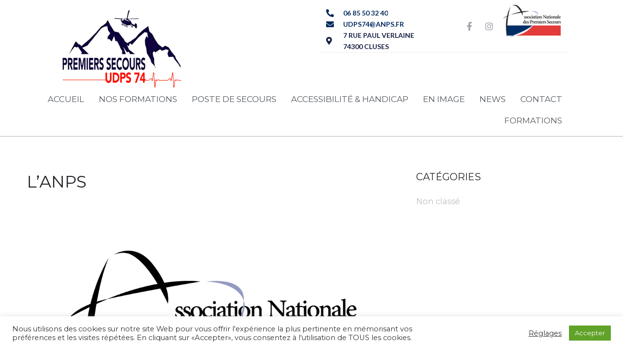

--- FILE ---
content_type: text/html; charset=UTF-8
request_url: https://www.udps74.fr/author/mcadmin/
body_size: 36866
content:
<!DOCTYPE html>
<html lang="fr-FR">
<head>
<meta charset="UTF-8">
<link rel="profile" href="http://gmpg.org/xfn/11">
<link rel="pingback" href="https://www.udps74.fr/xmlrpc.php">

<meta name="viewport" content="width=device-width, initial-scale=1" />
<meta name='robots' content='index, follow, max-image-preview:large, max-snippet:-1, max-video-preview:-1' />
	<style>img:is([sizes="auto" i], [sizes^="auto," i]) { contain-intrinsic-size: 3000px 1500px }</style>
	
	<!-- This site is optimized with the Yoast SEO plugin v26.2 - https://yoast.com/wordpress/plugins/seo/ -->
	<title>MCADMIN, auteur sur UDPS 74 - Formation premiers secours</title>
	<link rel="canonical" href="https://www.udps74.fr/author/mcadmin/" />
	<meta property="og:locale" content="fr_FR" />
	<meta property="og:type" content="profile" />
	<meta property="og:title" content="MCADMIN, auteur sur UDPS 74 - Formation premiers secours" />
	<meta property="og:url" content="https://www.udps74.fr/author/mcadmin/" />
	<meta property="og:site_name" content="UDPS 74 - Formation premiers secours" />
	<meta property="og:image" content="https://secure.gravatar.com/avatar/e9e83d8cb5a7ad5e8efc67121586b04f?s=500&d=mm&r=g" />
	<meta name="twitter:card" content="summary_large_image" />
	<script type="application/ld+json" class="yoast-schema-graph">{"@context":"https://schema.org","@graph":[{"@type":"ProfilePage","@id":"https://www.udps74.fr/author/mcadmin/","url":"https://www.udps74.fr/author/mcadmin/","name":"MCADMIN, auteur sur UDPS 74 - Formation premiers secours","isPartOf":{"@id":"https://www.udps74.fr/#website"},"primaryImageOfPage":{"@id":"https://www.udps74.fr/author/mcadmin/#primaryimage"},"image":{"@id":"https://www.udps74.fr/author/mcadmin/#primaryimage"},"thumbnailUrl":"https://www.udps74.fr/wp-content/uploads/2020/04/anps-news.png","breadcrumb":{"@id":"https://www.udps74.fr/author/mcadmin/#breadcrumb"},"inLanguage":"fr-FR","potentialAction":[{"@type":"ReadAction","target":["https://www.udps74.fr/author/mcadmin/"]}]},{"@type":"ImageObject","inLanguage":"fr-FR","@id":"https://www.udps74.fr/author/mcadmin/#primaryimage","url":"https://www.udps74.fr/wp-content/uploads/2020/04/anps-news.png","contentUrl":"https://www.udps74.fr/wp-content/uploads/2020/04/anps-news.png","width":1024,"height":724},{"@type":"BreadcrumbList","@id":"https://www.udps74.fr/author/mcadmin/#breadcrumb","itemListElement":[{"@type":"ListItem","position":1,"name":"Accueil","item":"https://www.udps74.fr/"},{"@type":"ListItem","position":2,"name":"Archives pour MCADMIN"}]},{"@type":"WebSite","@id":"https://www.udps74.fr/#website","url":"https://www.udps74.fr/","name":"UDPS 74 - Formation premiers secours","description":"","publisher":{"@id":"https://www.udps74.fr/#organization"},"potentialAction":[{"@type":"SearchAction","target":{"@type":"EntryPoint","urlTemplate":"https://www.udps74.fr/?s={search_term_string}"},"query-input":{"@type":"PropertyValueSpecification","valueRequired":true,"valueName":"search_term_string"}}],"inLanguage":"fr-FR"},{"@type":"Organization","@id":"https://www.udps74.fr/#organization","name":"UDPS 74 - Formation premiers secours","url":"https://www.udps74.fr/","logo":{"@type":"ImageObject","inLanguage":"fr-FR","@id":"https://www.udps74.fr/#/schema/logo/image/","url":"https://www.udps74.fr/wp-content/uploads/2019/07/cropped-logo.jpg","contentUrl":"https://www.udps74.fr/wp-content/uploads/2019/07/cropped-logo.jpg","width":299,"height":129,"caption":"UDPS 74 - Formation premiers secours"},"image":{"@id":"https://www.udps74.fr/#/schema/logo/image/"}},{"@type":"Person","@id":"https://www.udps74.fr/#/schema/person/0edded16a3663d438413f94330640554","name":"MCADMIN","image":{"@type":"ImageObject","inLanguage":"fr-FR","@id":"https://www.udps74.fr/#/schema/person/image/","url":"https://secure.gravatar.com/avatar/1df8e9bcdd597c0346c5e2aeba585015c6ecfe9f3fdbed35b5dc64b60d0a90bf?s=96&d=mm&r=g","contentUrl":"https://secure.gravatar.com/avatar/1df8e9bcdd597c0346c5e2aeba585015c6ecfe9f3fdbed35b5dc64b60d0a90bf?s=96&d=mm&r=g","caption":"MCADMIN"},"sameAs":["https://www.udps74.fr"],"mainEntityOfPage":{"@id":"https://www.udps74.fr/author/mcadmin/"}}]}</script>
	<!-- / Yoast SEO plugin. -->


<link rel='dns-prefetch' href='//www.udps74.fr' />
<link rel='dns-prefetch' href='//www.googletagmanager.com' />
<link rel='dns-prefetch' href='//fonts.googleapis.com' />
<link rel="alternate" type="application/rss+xml" title="UDPS 74 - Formation premiers secours &raquo; Flux" href="https://www.udps74.fr/feed/" />
<link rel="alternate" type="application/rss+xml" title="UDPS 74 - Formation premiers secours &raquo; Flux des commentaires" href="https://www.udps74.fr/comments/feed/" />
<link rel="alternate" type="application/rss+xml" title="UDPS 74 - Formation premiers secours &raquo; Flux des articles écrits par MCADMIN" href="https://www.udps74.fr/author/mcadmin/feed/" />
<script type="text/javascript">
/* <![CDATA[ */
window._wpemojiSettings = {"baseUrl":"https:\/\/s.w.org\/images\/core\/emoji\/16.0.1\/72x72\/","ext":".png","svgUrl":"https:\/\/s.w.org\/images\/core\/emoji\/16.0.1\/svg\/","svgExt":".svg","source":{"concatemoji":"https:\/\/www.udps74.fr\/wp-includes\/js\/wp-emoji-release.min.js?ver=6.8.3"}};
/*! This file is auto-generated */
!function(s,n){var o,i,e;function c(e){try{var t={supportTests:e,timestamp:(new Date).valueOf()};sessionStorage.setItem(o,JSON.stringify(t))}catch(e){}}function p(e,t,n){e.clearRect(0,0,e.canvas.width,e.canvas.height),e.fillText(t,0,0);var t=new Uint32Array(e.getImageData(0,0,e.canvas.width,e.canvas.height).data),a=(e.clearRect(0,0,e.canvas.width,e.canvas.height),e.fillText(n,0,0),new Uint32Array(e.getImageData(0,0,e.canvas.width,e.canvas.height).data));return t.every(function(e,t){return e===a[t]})}function u(e,t){e.clearRect(0,0,e.canvas.width,e.canvas.height),e.fillText(t,0,0);for(var n=e.getImageData(16,16,1,1),a=0;a<n.data.length;a++)if(0!==n.data[a])return!1;return!0}function f(e,t,n,a){switch(t){case"flag":return n(e,"\ud83c\udff3\ufe0f\u200d\u26a7\ufe0f","\ud83c\udff3\ufe0f\u200b\u26a7\ufe0f")?!1:!n(e,"\ud83c\udde8\ud83c\uddf6","\ud83c\udde8\u200b\ud83c\uddf6")&&!n(e,"\ud83c\udff4\udb40\udc67\udb40\udc62\udb40\udc65\udb40\udc6e\udb40\udc67\udb40\udc7f","\ud83c\udff4\u200b\udb40\udc67\u200b\udb40\udc62\u200b\udb40\udc65\u200b\udb40\udc6e\u200b\udb40\udc67\u200b\udb40\udc7f");case"emoji":return!a(e,"\ud83e\udedf")}return!1}function g(e,t,n,a){var r="undefined"!=typeof WorkerGlobalScope&&self instanceof WorkerGlobalScope?new OffscreenCanvas(300,150):s.createElement("canvas"),o=r.getContext("2d",{willReadFrequently:!0}),i=(o.textBaseline="top",o.font="600 32px Arial",{});return e.forEach(function(e){i[e]=t(o,e,n,a)}),i}function t(e){var t=s.createElement("script");t.src=e,t.defer=!0,s.head.appendChild(t)}"undefined"!=typeof Promise&&(o="wpEmojiSettingsSupports",i=["flag","emoji"],n.supports={everything:!0,everythingExceptFlag:!0},e=new Promise(function(e){s.addEventListener("DOMContentLoaded",e,{once:!0})}),new Promise(function(t){var n=function(){try{var e=JSON.parse(sessionStorage.getItem(o));if("object"==typeof e&&"number"==typeof e.timestamp&&(new Date).valueOf()<e.timestamp+604800&&"object"==typeof e.supportTests)return e.supportTests}catch(e){}return null}();if(!n){if("undefined"!=typeof Worker&&"undefined"!=typeof OffscreenCanvas&&"undefined"!=typeof URL&&URL.createObjectURL&&"undefined"!=typeof Blob)try{var e="postMessage("+g.toString()+"("+[JSON.stringify(i),f.toString(),p.toString(),u.toString()].join(",")+"));",a=new Blob([e],{type:"text/javascript"}),r=new Worker(URL.createObjectURL(a),{name:"wpTestEmojiSupports"});return void(r.onmessage=function(e){c(n=e.data),r.terminate(),t(n)})}catch(e){}c(n=g(i,f,p,u))}t(n)}).then(function(e){for(var t in e)n.supports[t]=e[t],n.supports.everything=n.supports.everything&&n.supports[t],"flag"!==t&&(n.supports.everythingExceptFlag=n.supports.everythingExceptFlag&&n.supports[t]);n.supports.everythingExceptFlag=n.supports.everythingExceptFlag&&!n.supports.flag,n.DOMReady=!1,n.readyCallback=function(){n.DOMReady=!0}}).then(function(){return e}).then(function(){var e;n.supports.everything||(n.readyCallback(),(e=n.source||{}).concatemoji?t(e.concatemoji):e.wpemoji&&e.twemoji&&(t(e.twemoji),t(e.wpemoji)))}))}((window,document),window._wpemojiSettings);
/* ]]> */
</script>
<link rel='stylesheet' id='livechat-icons-style-css' href='https://www.udps74.fr/wp-content/plugins/wp-live-chat-software-for-wordpress/plugin_files/css/livechat-icons.css?ver=4.5.7' type='text/css' media='all' />
<style id='wp-emoji-styles-inline-css' type='text/css'>

	img.wp-smiley, img.emoji {
		display: inline !important;
		border: none !important;
		box-shadow: none !important;
		height: 1em !important;
		width: 1em !important;
		margin: 0 0.07em !important;
		vertical-align: -0.1em !important;
		background: none !important;
		padding: 0 !important;
	}
</style>
<link rel='stylesheet' id='wp-block-library-css' href='https://www.udps74.fr/wp-includes/css/dist/block-library/style.min.css?ver=6.8.3' type='text/css' media='all' />
<style id='classic-theme-styles-inline-css' type='text/css'>
/*! This file is auto-generated */
.wp-block-button__link{color:#fff;background-color:#32373c;border-radius:9999px;box-shadow:none;text-decoration:none;padding:calc(.667em + 2px) calc(1.333em + 2px);font-size:1.125em}.wp-block-file__button{background:#32373c;color:#fff;text-decoration:none}
</style>
<style id='global-styles-inline-css' type='text/css'>
:root{--wp--preset--aspect-ratio--square: 1;--wp--preset--aspect-ratio--4-3: 4/3;--wp--preset--aspect-ratio--3-4: 3/4;--wp--preset--aspect-ratio--3-2: 3/2;--wp--preset--aspect-ratio--2-3: 2/3;--wp--preset--aspect-ratio--16-9: 16/9;--wp--preset--aspect-ratio--9-16: 9/16;--wp--preset--color--black: #000000;--wp--preset--color--cyan-bluish-gray: #abb8c3;--wp--preset--color--white: #ffffff;--wp--preset--color--pale-pink: #f78da7;--wp--preset--color--vivid-red: #cf2e2e;--wp--preset--color--luminous-vivid-orange: #ff6900;--wp--preset--color--luminous-vivid-amber: #fcb900;--wp--preset--color--light-green-cyan: #7bdcb5;--wp--preset--color--vivid-green-cyan: #00d084;--wp--preset--color--pale-cyan-blue: #8ed1fc;--wp--preset--color--vivid-cyan-blue: #0693e3;--wp--preset--color--vivid-purple: #9b51e0;--wp--preset--gradient--vivid-cyan-blue-to-vivid-purple: linear-gradient(135deg,rgba(6,147,227,1) 0%,rgb(155,81,224) 100%);--wp--preset--gradient--light-green-cyan-to-vivid-green-cyan: linear-gradient(135deg,rgb(122,220,180) 0%,rgb(0,208,130) 100%);--wp--preset--gradient--luminous-vivid-amber-to-luminous-vivid-orange: linear-gradient(135deg,rgba(252,185,0,1) 0%,rgba(255,105,0,1) 100%);--wp--preset--gradient--luminous-vivid-orange-to-vivid-red: linear-gradient(135deg,rgba(255,105,0,1) 0%,rgb(207,46,46) 100%);--wp--preset--gradient--very-light-gray-to-cyan-bluish-gray: linear-gradient(135deg,rgb(238,238,238) 0%,rgb(169,184,195) 100%);--wp--preset--gradient--cool-to-warm-spectrum: linear-gradient(135deg,rgb(74,234,220) 0%,rgb(151,120,209) 20%,rgb(207,42,186) 40%,rgb(238,44,130) 60%,rgb(251,105,98) 80%,rgb(254,248,76) 100%);--wp--preset--gradient--blush-light-purple: linear-gradient(135deg,rgb(255,206,236) 0%,rgb(152,150,240) 100%);--wp--preset--gradient--blush-bordeaux: linear-gradient(135deg,rgb(254,205,165) 0%,rgb(254,45,45) 50%,rgb(107,0,62) 100%);--wp--preset--gradient--luminous-dusk: linear-gradient(135deg,rgb(255,203,112) 0%,rgb(199,81,192) 50%,rgb(65,88,208) 100%);--wp--preset--gradient--pale-ocean: linear-gradient(135deg,rgb(255,245,203) 0%,rgb(182,227,212) 50%,rgb(51,167,181) 100%);--wp--preset--gradient--electric-grass: linear-gradient(135deg,rgb(202,248,128) 0%,rgb(113,206,126) 100%);--wp--preset--gradient--midnight: linear-gradient(135deg,rgb(2,3,129) 0%,rgb(40,116,252) 100%);--wp--preset--font-size--small: 13px;--wp--preset--font-size--medium: 20px;--wp--preset--font-size--large: 36px;--wp--preset--font-size--x-large: 42px;--wp--preset--spacing--20: 0.44rem;--wp--preset--spacing--30: 0.67rem;--wp--preset--spacing--40: 1rem;--wp--preset--spacing--50: 1.5rem;--wp--preset--spacing--60: 2.25rem;--wp--preset--spacing--70: 3.38rem;--wp--preset--spacing--80: 5.06rem;--wp--preset--shadow--natural: 6px 6px 9px rgba(0, 0, 0, 0.2);--wp--preset--shadow--deep: 12px 12px 50px rgba(0, 0, 0, 0.4);--wp--preset--shadow--sharp: 6px 6px 0px rgba(0, 0, 0, 0.2);--wp--preset--shadow--outlined: 6px 6px 0px -3px rgba(255, 255, 255, 1), 6px 6px rgba(0, 0, 0, 1);--wp--preset--shadow--crisp: 6px 6px 0px rgba(0, 0, 0, 1);}:where(.is-layout-flex){gap: 0.5em;}:where(.is-layout-grid){gap: 0.5em;}body .is-layout-flex{display: flex;}.is-layout-flex{flex-wrap: wrap;align-items: center;}.is-layout-flex > :is(*, div){margin: 0;}body .is-layout-grid{display: grid;}.is-layout-grid > :is(*, div){margin: 0;}:where(.wp-block-columns.is-layout-flex){gap: 2em;}:where(.wp-block-columns.is-layout-grid){gap: 2em;}:where(.wp-block-post-template.is-layout-flex){gap: 1.25em;}:where(.wp-block-post-template.is-layout-grid){gap: 1.25em;}.has-black-color{color: var(--wp--preset--color--black) !important;}.has-cyan-bluish-gray-color{color: var(--wp--preset--color--cyan-bluish-gray) !important;}.has-white-color{color: var(--wp--preset--color--white) !important;}.has-pale-pink-color{color: var(--wp--preset--color--pale-pink) !important;}.has-vivid-red-color{color: var(--wp--preset--color--vivid-red) !important;}.has-luminous-vivid-orange-color{color: var(--wp--preset--color--luminous-vivid-orange) !important;}.has-luminous-vivid-amber-color{color: var(--wp--preset--color--luminous-vivid-amber) !important;}.has-light-green-cyan-color{color: var(--wp--preset--color--light-green-cyan) !important;}.has-vivid-green-cyan-color{color: var(--wp--preset--color--vivid-green-cyan) !important;}.has-pale-cyan-blue-color{color: var(--wp--preset--color--pale-cyan-blue) !important;}.has-vivid-cyan-blue-color{color: var(--wp--preset--color--vivid-cyan-blue) !important;}.has-vivid-purple-color{color: var(--wp--preset--color--vivid-purple) !important;}.has-black-background-color{background-color: var(--wp--preset--color--black) !important;}.has-cyan-bluish-gray-background-color{background-color: var(--wp--preset--color--cyan-bluish-gray) !important;}.has-white-background-color{background-color: var(--wp--preset--color--white) !important;}.has-pale-pink-background-color{background-color: var(--wp--preset--color--pale-pink) !important;}.has-vivid-red-background-color{background-color: var(--wp--preset--color--vivid-red) !important;}.has-luminous-vivid-orange-background-color{background-color: var(--wp--preset--color--luminous-vivid-orange) !important;}.has-luminous-vivid-amber-background-color{background-color: var(--wp--preset--color--luminous-vivid-amber) !important;}.has-light-green-cyan-background-color{background-color: var(--wp--preset--color--light-green-cyan) !important;}.has-vivid-green-cyan-background-color{background-color: var(--wp--preset--color--vivid-green-cyan) !important;}.has-pale-cyan-blue-background-color{background-color: var(--wp--preset--color--pale-cyan-blue) !important;}.has-vivid-cyan-blue-background-color{background-color: var(--wp--preset--color--vivid-cyan-blue) !important;}.has-vivid-purple-background-color{background-color: var(--wp--preset--color--vivid-purple) !important;}.has-black-border-color{border-color: var(--wp--preset--color--black) !important;}.has-cyan-bluish-gray-border-color{border-color: var(--wp--preset--color--cyan-bluish-gray) !important;}.has-white-border-color{border-color: var(--wp--preset--color--white) !important;}.has-pale-pink-border-color{border-color: var(--wp--preset--color--pale-pink) !important;}.has-vivid-red-border-color{border-color: var(--wp--preset--color--vivid-red) !important;}.has-luminous-vivid-orange-border-color{border-color: var(--wp--preset--color--luminous-vivid-orange) !important;}.has-luminous-vivid-amber-border-color{border-color: var(--wp--preset--color--luminous-vivid-amber) !important;}.has-light-green-cyan-border-color{border-color: var(--wp--preset--color--light-green-cyan) !important;}.has-vivid-green-cyan-border-color{border-color: var(--wp--preset--color--vivid-green-cyan) !important;}.has-pale-cyan-blue-border-color{border-color: var(--wp--preset--color--pale-cyan-blue) !important;}.has-vivid-cyan-blue-border-color{border-color: var(--wp--preset--color--vivid-cyan-blue) !important;}.has-vivid-purple-border-color{border-color: var(--wp--preset--color--vivid-purple) !important;}.has-vivid-cyan-blue-to-vivid-purple-gradient-background{background: var(--wp--preset--gradient--vivid-cyan-blue-to-vivid-purple) !important;}.has-light-green-cyan-to-vivid-green-cyan-gradient-background{background: var(--wp--preset--gradient--light-green-cyan-to-vivid-green-cyan) !important;}.has-luminous-vivid-amber-to-luminous-vivid-orange-gradient-background{background: var(--wp--preset--gradient--luminous-vivid-amber-to-luminous-vivid-orange) !important;}.has-luminous-vivid-orange-to-vivid-red-gradient-background{background: var(--wp--preset--gradient--luminous-vivid-orange-to-vivid-red) !important;}.has-very-light-gray-to-cyan-bluish-gray-gradient-background{background: var(--wp--preset--gradient--very-light-gray-to-cyan-bluish-gray) !important;}.has-cool-to-warm-spectrum-gradient-background{background: var(--wp--preset--gradient--cool-to-warm-spectrum) !important;}.has-blush-light-purple-gradient-background{background: var(--wp--preset--gradient--blush-light-purple) !important;}.has-blush-bordeaux-gradient-background{background: var(--wp--preset--gradient--blush-bordeaux) !important;}.has-luminous-dusk-gradient-background{background: var(--wp--preset--gradient--luminous-dusk) !important;}.has-pale-ocean-gradient-background{background: var(--wp--preset--gradient--pale-ocean) !important;}.has-electric-grass-gradient-background{background: var(--wp--preset--gradient--electric-grass) !important;}.has-midnight-gradient-background{background: var(--wp--preset--gradient--midnight) !important;}.has-small-font-size{font-size: var(--wp--preset--font-size--small) !important;}.has-medium-font-size{font-size: var(--wp--preset--font-size--medium) !important;}.has-large-font-size{font-size: var(--wp--preset--font-size--large) !important;}.has-x-large-font-size{font-size: var(--wp--preset--font-size--x-large) !important;}
:where(.wp-block-post-template.is-layout-flex){gap: 1.25em;}:where(.wp-block-post-template.is-layout-grid){gap: 1.25em;}
:where(.wp-block-columns.is-layout-flex){gap: 2em;}:where(.wp-block-columns.is-layout-grid){gap: 2em;}
:root :where(.wp-block-pullquote){font-size: 1.5em;line-height: 1.6;}
</style>
<link rel='stylesheet' id='contact-form-7-css' href='https://www.udps74.fr/wp-content/plugins/contact-form-7/includes/css/styles.css?ver=6.1.3' type='text/css' media='all' />
<style id='contact-form-7-inline-css' type='text/css'>
.wpcf7 .wpcf7-recaptcha iframe {margin-bottom: 0;}.wpcf7 .wpcf7-recaptcha[data-align="center"] > div {margin: 0 auto;}.wpcf7 .wpcf7-recaptcha[data-align="right"] > div {margin: 0 0 0 auto;}
</style>
<link rel='stylesheet' id='cookie-law-info-css' href='https://www.udps74.fr/wp-content/plugins/cookie-law-info/legacy/public/css/cookie-law-info-public.css?ver=3.3.6' type='text/css' media='all' />
<link rel='stylesheet' id='cookie-law-info-gdpr-css' href='https://www.udps74.fr/wp-content/plugins/cookie-law-info/legacy/public/css/cookie-law-info-gdpr.css?ver=3.3.6' type='text/css' media='all' />
<link rel='stylesheet' id='font-awesome-css' href='https://www.udps74.fr/wp-content/plugins/elementor/assets/lib/font-awesome/css/font-awesome.min.css?ver=4.7.0' type='text/css' media='all' />
<link rel='stylesheet' id='kava-parent-theme-style-css' href='https://www.udps74.fr/wp-content/themes/kava/style.css?ver=2.1.4' type='text/css' media='all' />
<link rel='stylesheet' id='kava-theme-style-css' href='https://www.udps74.fr/wp-content/themes/luxidor/style.css?ver=2.1.4' type='text/css' media='all' />
<style id='kava-theme-style-inline-css' type='text/css'>
/* #Typography */body {font-style: normal;font-weight: 300;font-size: 16px;line-height: 1.667;font-family: Montserrat, sans-serif;letter-spacing: 0px;text-align: left;color: #42474c;}h1,.h1-style {font-style: normal;font-weight: 400;font-size: 22px;line-height: 1.2;font-family: Vidaloka, serif;letter-spacing: 0px;text-align: inherit;color: #212226;}h2,.h2-style {font-style: normal;font-weight: 700;font-size: 24px;line-height: 1.2;font-family: Montserrat, sans-serif;letter-spacing: 0px;text-align: inherit;color: #212226;}h3,.h3-style {font-style: normal;font-weight: 400;font-size: 26px;line-height: 1.4;font-family: Montserrat, sans-serif;letter-spacing: 0px;text-align: inherit;color: #212226;}h4,.h4-style {font-style: normal;font-weight: 400;font-size: 20px;line-height: 1.33;font-family: Montserrat, sans-serif;letter-spacing: 0px;text-align: inherit;color: #212226;}h5,.h5-style {font-style: normal;font-weight: 400;font-size: 16px;line-height: 1.33;font-family: Montserrat, sans-serif;letter-spacing: 0px;text-align: inherit;color: #212226;}h6,.h6-style {font-style: normal;font-weight: 400;font-size: 14px;line-height: 1.3;font-family: Montserrat, sans-serif;letter-spacing: 0px;text-align: inherit;color: #212226;}@media (min-width: 1200px) {h1,.h1-style { font-size: 36px; }h2,.h2-style { font-size: 40px; }h3,.h3-style { font-size: 34px; }}a,h1 a:hover,h2 a:hover,h3 a:hover,h4 a:hover,h5 a:hover,h6 a:hover { color: #a0a2ab; }a:hover { color: #182044; }blockquote {color: #042a5d;}/* #Header */.site-header__wrap {background-color: #ffffff;background-repeat: repeat;background-position: center top;background-attachment: scroll;;}/* ##Top Panel */.top-panel {color: #212226;background-color: #ffffff;}/* #Main Menu */.main-navigation {font-style: normal;font-weight: 400;font-size: 14px;line-height: 1.4;font-family: Montserrat, sans-serif;letter-spacing: 0px;}.main-navigation a,.menu-item-has-children:before {color: #212226;}.main-navigation a:hover,.main-navigation .current_page_item>a,.main-navigation .current-menu-item>a,.main-navigation .current_page_ancestor>a,.main-navigation .current-menu-ancestor>a {color: #182044;}/* #Mobile Menu */.mobile-menu-toggle-button {color: #ffffff;background-color: #042a5d;}/* #Social */.social-list a {color: #212226;}.social-list a:hover {color: #042a5d;}/* #Breadcrumbs */.breadcrumbs_item {font-style: normal;font-weight: 400;font-size: 11px;line-height: 1.5;font-family: Roboto, sans-serif;letter-spacing: 0px;}.breadcrumbs_item_sep,.breadcrumbs_item_link {color: #212226;}.breadcrumbs_item_link:hover {color: #042a5d;}/* #Post navigation */.post-navigation-container i {color: #212226;}.post-navigation-container .nav-links a:hover .post-title,.post-navigation-container .nav-links a:hover .nav-text {color: #a0a2ab;}.post-navigation-container .nav-links a:hover i {color: #182044;}/* #Pagination */.posts-list-navigation .pagination .page-numbers,.page-links > span,.page-links > a {color: #212226;}.posts-list-navigation .pagination a.page-numbers:hover,.posts-list-navigation .pagination .page-numbers.current,.page-links > a:hover,.page-links > span {color: #182044;}.posts-list-navigation .pagination .next,.posts-list-navigation .pagination .prev {color: #a0a2ab;}.posts-list-navigation .pagination .next:hover,.posts-list-navigation .pagination .prev:hover {color: #182044;}/* #Button Appearance Styles (regular scheme) */.btn,button,input[type='button'],input[type='reset'],input[type='submit'] {font-style: normal;font-weight: 400;font-size: 12px;line-height: 1;font-family: Montserrat, sans-serif;letter-spacing: 1px;color: #ffffff;background-color: #042a5d;}.btn:hover,button:hover,input[type='button']:hover,input[type='reset']:hover,input[type='submit']:hover,input[type='reset']:hover {color: #ffffff;background-color: rgb(42,80,131);}.btn.invert-button {color: #ffffff;}.btn.invert-button:hover {color: #ffffff;border-color: #042a5d;background-color: #042a5d;}/* #Totop Button */#toTop {padding: 15px 21px;border-radius: 0px;background-color: #042a5d;color: #ffffff;}#toTop:hover {background-color: #042a5d;color: #ffffff;}input,optgroup,select,textarea {font-size: 16px;}/* #Comment, Contact, Password Forms */.comment-form .submit,.wpcf7-submit,.post-password-form label + input {font-style: normal;font-weight: 400;font-size: 12px;line-height: 1;font-family: Montserrat, sans-serif;letter-spacing: 1px;color: #ffffff;background-color: #042a5d;}.comment-form .submit:hover,.wpcf7-submit:hover,.post-password-form label + input:hover {color: #ffffff;background-color: rgb(42,80,131);}.comment-reply-title {font-style: normal;font-weight: 400;font-size: 20px;line-height: 1.33;font-family: Montserrat, sans-serif;letter-spacing: 0px;color: #212226;}/* Cookies consent */.comment-form-cookies-consent input[type='checkbox']:checked ~ label[for=wp-comment-cookies-consent]:before {color: #ffffff;border-color: #042a5d;background-color: #042a5d;}/* #Comment Reply Link */#cancel-comment-reply-link {color: #a0a2ab;}#cancel-comment-reply-link:hover {color: #182044;}/* #Comment item */.comment-body .fn {font-style: normal;font-weight: 400;font-size: 14px;line-height: 1.3;font-family: Montserrat, sans-serif;letter-spacing: 0px;color: #212226;}.comment-date__time {color: #212226;}.comment-reply-link {font-style: normal;font-weight: 400;font-size: 12px;line-height: 1;font-family: Montserrat, sans-serif;letter-spacing: 1px;}/* #Input Placeholders */::-webkit-input-placeholder { color: #212226; }::-moz-placeholder{ color: #212226; }:-moz-placeholder{ color: #212226; }:-ms-input-placeholder{ color: #212226; }/* #Entry Meta */.posted-on,.cat-links,.byline,.tags-links {color: #212226;}.comments-button {color: #212226;}.comments-button:hover {color: #ffffff;background-color: #042a5d;}.btn-style .post-categories a {color: #ffffff;background-color: #042a5d;}.btn-style .post-categories a:hover {color: #ffffff;background-color: rgb(42,80,131);}.sticky-label {color: #ffffff;background-color: #042a5d;}/* Posts List Item Invert */.invert-hover.has-post-thumbnail:hover,.invert-hover.has-post-thumbnail:hover .posted-on,.invert-hover.has-post-thumbnail:hover .cat-links,.invert-hover.has-post-thumbnail:hover .byline,.invert-hover.has-post-thumbnail:hover .tags-links,.invert-hover.has-post-thumbnail:hover .entry-meta,.invert-hover.has-post-thumbnail:hover a,.invert-hover.has-post-thumbnail:hover .btn-icon,.invert-item.has-post-thumbnail,.invert-item.has-post-thumbnail .posted-on,.invert-item.has-post-thumbnail .cat-links,.invert-item.has-post-thumbnail .byline,.invert-item.has-post-thumbnail .tags-links,.invert-item.has-post-thumbnail .entry-meta,.invert-item.has-post-thumbnail a,.invert-item.has-post-thumbnail .btn:hover,.invert-item.has-post-thumbnail .btn-style .post-categories a:hover,.invert,.invert .entry-title,.invert a,.invert .byline,.invert .posted-on,.invert .cat-links,.invert .tags-links {color: #ffffff;}.invert-hover.has-post-thumbnail:hover a:hover,.invert-hover.has-post-thumbnail:hover .btn-icon:hover,.invert-item.has-post-thumbnail a:hover,.invert a:hover {color: #a0a2ab;}.invert-hover.has-post-thumbnail .btn,.invert-item.has-post-thumbnail .comments-button,.posts-list--default.list-style-v10 .invert.default-item .comments-button{color: #ffffff;background-color: #042a5d;}.invert-hover.has-post-thumbnail .btn:hover,.invert-item.has-post-thumbnail .comments-button:hover,.posts-list--default.list-style-v10 .invert.default-item .comments-button:hover {color: #a0a2ab;background-color: #ffffff;}/* Default Posts List */.list-style-v8 .comments-link {color: #212226;}.list-style-v8 .comments-link:hover {color: #182044;}/* Creative Posts List */.creative-item .entry-title a:hover {color: #a0a2ab;}.list-style-default .creative-item a,.creative-item .btn-icon {color: #212226;}.list-style-default .creative-item a:hover,.creative-item .btn-icon:hover {color: #a0a2ab;}.list-style-default .creative-item .btn,.list-style-default .creative-item .btn:hover,.list-style-default .creative-item .comments-button:hover {color: #ffffff;}.creative-item__title-first-letter {font-style: normal;font-weight: 400;font-family: Vidaloka, serif;color: #212226;}.posts-list--creative.list-style-v10 .creative-item:before {background-color: #042a5d;box-shadow: 0px 0px 0px 8px rgba(4,42,93,0.25);}.posts-list--creative.list-style-v10 .creative-item__post-date {font-style: normal;font-weight: 400;font-size: 20px;line-height: 1.33;font-family: Montserrat, sans-serif;letter-spacing: 0px;color: #a0a2ab;}.posts-list--creative.list-style-v10 .creative-item__post-date a {color: #a0a2ab;}.posts-list--creative.list-style-v10 .creative-item__post-date a:hover {color: #182044;}/* Creative Posts List style-v2 */.list-style-v2 .creative-item .entry-title,.list-style-v9 .creative-item .entry-title {font-style: normal;font-weight: 400;font-size: 20px;line-height: 1.33;font-family: Montserrat, sans-serif;letter-spacing: 0px;}/* Image Post Format */.post_format-post-format-image .post-thumbnail__link:before {color: #ffffff;background-color: #042a5d;}/* Gallery Post Format */.post_format-post-format-gallery .swiper-button-prev,.post_format-post-format-gallery .swiper-button-next {color: #212226;}.post_format-post-format-gallery .swiper-button-prev:hover,.post_format-post-format-gallery .swiper-button-next:hover {color: #182044;}/* Link Post Format */.post_format-post-format-quote .post-format-quote {color: #ffffff;background-color: #042a5d;}.post_format-post-format-quote .post-format-quote:before {color: #042a5d;background-color: #ffffff;}/* Post Author */.post-author__title a {color: #a0a2ab;}.post-author__title a:hover {color: #182044;}.invert .post-author__title a {color: #ffffff;}.invert .post-author__title a:hover {color: #a0a2ab;}/* Single Post */.single-post blockquote {border-color: #042a5d;}.single-post:not(.post-template-single-layout-4):not(.post-template-single-layout-7) .tags-links a:hover {color: #ffffff;border-color: #042a5d;background-color: #042a5d;}.single-header-3 .post-author .byline,.single-header-4 .post-author .byline,.single-header-5 .post-author .byline {font-style: normal;font-weight: 400;font-size: 20px;line-height: 1.33;font-family: Montserrat, sans-serif;letter-spacing: 0px;}.single-header-8,.single-header-10 .entry-header {background-color: #042a5d;}.single-header-8.invert a:hover,.single-header-10.invert a:hover {color: rgba(255,255,255,0.5);}.single-header-3 a.comments-button,.single-header-10 a.comments-button {border: 1px solid #ffffff;}.single-header-3 a.comments-button:hover,.single-header-10 a.comments-button:hover {color: #a0a2ab;background-color: #ffffff;}/* Page preloader */.page-preloader {border-top-color: #042a5d;border-right-color: #042a5d;}/* Logo */.site-logo__link,.site-logo__link:hover {color: #042a5d;}/* Page title */.page-title {font-style: normal;font-weight: 700;font-size: 24px;line-height: 1.2;font-family: Montserrat, sans-serif;letter-spacing: 0px;color: #212226;}@media (min-width: 1200px) {.page-title { font-size: 40px; }}/* Grid Posts List */.posts-list.list-style-v3 .comments-link {border-color: #a0a2ab;}.posts-list.list-style-v4 .comments-link {color: #212226;}.posts-list.list-style-v4 .posts-list__item.grid-item .grid-item-wrap .comments-link:hover {color: #ffffff;background-color: #a0a2ab;}/* Posts List Grid Item Invert */.grid-item-wrap.invert,.grid-item-wrap.invert .posted-on,.grid-item-wrap.invert .cat-links,.grid-item-wrap.invert .byline,.grid-item-wrap.invert .tags-links,.grid-item-wrap.invert .entry-meta,.grid-item-wrap.invert a,.grid-item-wrap.invert .btn-icon,.grid-item-wrap.invert .comments-button {color: #ffffff;}/* Posts List Grid-5 Item Invert */.list-style-v5 .grid-item-wrap.invert .posted-on,.list-style-v5 .grid-item-wrap.invert .cat-links,.list-style-v5 .grid-item-wrap.invert .byline,.list-style-v5 .grid-item-wrap.invert .tags-links,.list-style-v5 .grid-item-wrap.invert .posted-on a,.list-style-v5 .grid-item-wrap.invert .cat-links a,.list-style-v5 .grid-item-wrap.invert .tags-links a,.list-style-v5 .grid-item-wrap.invert .byline a,.list-style-v5 .grid-item-wrap.invert .comments-link,.list-style-v5 .grid-item-wrap.invert .entry-title a:hover {color: #042a5d;}.list-style-v5 .grid-item-wrap.invert .posted-on a:hover,.list-style-v5 .grid-item-wrap.invert .cat-links a:hover,.list-style-v5 .grid-item-wrap.invert .tags-links a:hover,.list-style-v5 .grid-item-wrap.invert .byline a:hover,.list-style-v5 .grid-item-wrap.invert .comments-link:hover {color: #ffffff;}/* Posts List Grid-6 Item Invert */.posts-list.list-style-v6 .posts-list__item.grid-item .grid-item-wrap .cat-links a,.posts-list.list-style-v7 .posts-list__item.grid-item .grid-item-wrap .cat-links a {color: #ffffff;background-color: #a0a2ab;}.posts-list.list-style-v6 .posts-list__item.grid-item .grid-item-wrap .cat-links a:hover,.posts-list.list-style-v7 .posts-list__item.grid-item .grid-item-wrap .cat-links a:hover {color: #ffffff;background-color: rgb(42,80,131);}.posts-list.list-style-v9 .posts-list__item.grid-item .grid-item-wrap .entry-header .entry-title {font-weight : 300;}/* Grid 7 */.list-style-v7 .grid-item-wrap.invert .posted-on a:hover,.list-style-v7 .grid-item-wrap.invert .cat-links a:hover,.list-style-v7 .grid-item-wrap.invert .tags-links a:hover,.list-style-v7 .grid-item-wrap.invert .byline a:hover,.list-style-v7 .grid-item-wrap.invert .comments-link:hover,.list-style-v7 .grid-item-wrap.invert .entry-title a:hover,.list-style-v6 .grid-item-wrap.invert .posted-on a:hover,.list-style-v6 .grid-item-wrap.invert .cat-links a:hover,.list-style-v6 .grid-item-wrap.invert .tags-links a:hover,.list-style-v6 .grid-item-wrap.invert .byline a:hover,.list-style-v6 .grid-item-wrap.invert .comments-link:hover,.list-style-v6 .grid-item-wrap.invert .entry-title a:hover {color: #042a5d;}.list-style-v7 .grid-item-wrap.invert .posted-on,.list-style-v7 .grid-item-wrap.invert .cat-links,.list-style-v7 .grid-item-wrap.invert .byline,.list-style-v7 .grid-item-wrap.invert .tags-links,.list-style-v7 .grid-item-wrap.invert .posted-on a,.list-style-v7 .grid-item-wrap.invert .cat-links a,.list-style-v7 .grid-item-wrap.invert .tags-links a,.list-style-v7 .grid-item-wrap.invert .byline a,.list-style-v7 .grid-item-wrap.invert .comments-link,.list-style-v7 .grid-item-wrap.invert .entry-title a,.list-style-v7 .grid-item-wrap.invert .entry-content p,.list-style-v6 .grid-item-wrap.invert .posted-on,.list-style-v6 .grid-item-wrap.invert .cat-links,.list-style-v6 .grid-item-wrap.invert .byline,.list-style-v6 .grid-item-wrap.invert .tags-links,.list-style-v6 .grid-item-wrap.invert .posted-on a,.list-style-v6 .grid-item-wrap.invert .cat-links a,.list-style-v6 .grid-item-wrap.invert .tags-links a,.list-style-v6 .grid-item-wrap.invert .byline a,.list-style-v6 .grid-item-wrap.invert .comments-link,.list-style-v6 .grid-item-wrap.invert .entry-title a,.list-style-v6 .grid-item-wrap.invert .entry-content p {color: #ffffff;}.posts-list.list-style-v7 .grid-item .grid-item-wrap .entry-footer .comments-link:hover,.posts-list.list-style-v6 .grid-item .grid-item-wrap .entry-footer .comments-link:hover,.posts-list.list-style-v6 .posts-list__item.grid-item .grid-item-wrap .btn:hover,.posts-list.list-style-v7 .posts-list__item.grid-item .grid-item-wrap .btn:hover {color: #042a5d;border-color: #042a5d;}.posts-list.list-style-v10 .grid-item-inner .space-between-content .comments-link {color: #212226;}.posts-list.list-style-v10 .grid-item-inner .space-between-content .comments-link:hover {color: #042a5d;}.posts-list.list-style-v10 .posts-list__item.justify-item .justify-item-inner .entry-title a {color: #42474c;}.posts-list.posts-list--vertical-justify.list-style-v10 .posts-list__item.justify-item .justify-item-inner .entry-title a:hover{color: #ffffff;background-color: #042a5d;}.posts-list.list-style-v5 .posts-list__item.justify-item .justify-item-inner.invert .cat-links a:hover,.posts-list.list-style-v8 .posts-list__item.justify-item .justify-item-inner.invert .cat-links a:hover {color: #ffffff;background-color: rgb(42,80,131);}.posts-list.list-style-v5 .posts-list__item.justify-item .justify-item-inner.invert .cat-links a,.posts-list.list-style-v8 .posts-list__item.justify-item .justify-item-inner.invert .cat-links a{color: #ffffff;background-color: #a0a2ab;}.list-style-v8 .justify-item-inner.invert .posted-on,.list-style-v8 .justify-item-inner.invert .cat-links,.list-style-v8 .justify-item-inner.invert .byline,.list-style-v8 .justify-item-inner.invert .tags-links,.list-style-v8 .justify-item-inner.invert .posted-on a,.list-style-v8 .justify-item-inner.invert .cat-links a,.list-style-v8 .justify-item-inner.invert .tags-links a,.list-style-v8 .justify-item-inner.invert .byline a,.list-style-v8 .justify-item-inner.invert .comments-link,.list-style-v8 .justify-item-inner.invert .entry-title a,.list-style-v8 .justify-item-inner.invert .entry-content p,.list-style-v5 .justify-item-inner.invert .posted-on,.list-style-v5 .justify-item-inner.invert .cat-links,.list-style-v5 .justify-item-inner.invert .byline,.list-style-v5 .justify-item-inner.invert .tags-links,.list-style-v5 .justify-item-inner.invert .posted-on a,.list-style-v5 .justify-item-inner.invert .cat-links a,.list-style-v5 .justify-item-inner.invert .tags-links a,.list-style-v5 .justify-item-inner.invert .byline a,.list-style-v5 .justify-item-inner.invert .comments-link,.list-style-v5 .justify-item-inner.invert .entry-title a,.list-style-v5 .justify-item-inner.invert .entry-content p,.list-style-v4 .justify-item-inner.invert .posted-on:hover,.list-style-v4 .justify-item-inner.invert .cat-links,.list-style-v4 .justify-item-inner.invert .byline,.list-style-v4 .justify-item-inner.invert .tags-links,.list-style-v4 .justify-item-inner.invert .posted-on a,.list-style-v4 .justify-item-inner.invert .cat-links a,.list-style-v4 .justify-item-inner.invert .tags-links a,.list-style-v4 .justify-item-inner.invert .byline a,.list-style-v4 .justify-item-inner.invert .comments-link,.list-style-v4 .justify-item-inner.invert .entry-title a,.list-style-v4 .justify-item-inner.invert .entry-content p {color: #ffffff;}.list-style-v8 .justify-item-inner.invert .posted-on a:hover,.list-style-v8 .justify-item-inner.invert .cat-links a:hover,.list-style-v8 .justify-item-inner.invert .tags-links a:hover,.list-style-v8 .justify-item-inner.invert .byline a:hover,.list-style-v8 .justify-item-inner.invert .comments-link:hover,.list-style-v8 .justify-item-inner.invert .entry-title a:hover,.list-style-v5 .justify-item-inner.invert .posted-on a:hover,.list-style-v5 .justify-item-inner.invert .cat-links a:hover,.list-style-v5 .justify-item-inner.invert .tags-links a:hover,.list-style-v5 .justify-item-inner.invert .byline a:hover,.list-style-v5 .justify-item-inner.invert .entry-title a:hover,.list-style-v4 .justify-item-inner.invert .posted-on a,.list-style-v4 .justify-item-inner.invert .cat-links a:hover,.list-style-v4 .justify-item-inner.invert .tags-links a:hover,.list-style-v4 .justify-item-inner.invert .byline a:hover,.list-style-v4 .justify-item-inner.invert .comments-link:hover,.list-style-v4 .justify-item-inner.invert .entry-title a:hover{color: #042a5d;}.posts-list.list-style-v5 .justify-item .justify-item-wrap .entry-footer .comments-link:hover {border-color: #042a5d;}.list-style-v4 .justify-item-inner.invert .btn:hover,.list-style-v6 .justify-item-wrap.invert .btn:hover,.list-style-v8 .justify-item-inner.invert .btn:hover {color: #ffffff;}.posts-list.posts-list--vertical-justify.list-style-v5 .posts-list__item.justify-item .justify-item-wrap .entry-footer .comments-link:hover,.posts-list.posts-list--vertical-justify.list-style-v5 .posts-list__item.justify-item .justify-item-wrap .entry-footer .btn:hover {color: #042a5d;border-color: #042a5d;}/* masonry Posts List */.posts-list.list-style-v3 .comments-link {border-color: #a0a2ab;}.posts-list.list-style-v4 .comments-link {color: #212226;}.posts-list.list-style-v4 .posts-list__item.masonry-item .masonry-item-wrap .comments-link:hover {color: #ffffff;background-color: #a0a2ab;}/* Posts List masonry Item Invert */.masonry-item-wrap.invert,.masonry-item-wrap.invert .posted-on,.masonry-item-wrap.invert .cat-links,.masonry-item-wrap.invert .byline,.masonry-item-wrap.invert .tags-links,.masonry-item-wrap.invert .entry-meta,.masonry-item-wrap.invert a,.masonry-item-wrap.invert .btn-icon,.masonry-item-wrap.invert .comments-button {color: #ffffff;}/* Posts List masonry-5 Item Invert */.list-style-v5 .masonry-item-wrap.invert .posted-on,.list-style-v5 .masonry-item-wrap.invert .cat-links,.list-style-v5 .masonry-item-wrap.invert .byline,.list-style-v5 .masonry-item-wrap.invert .tags-links,.list-style-v5 .masonry-item-wrap.invert .posted-on a,.list-style-v5 .masonry-item-wrap.invert .cat-links a,.list-style-v5 .masonry-item-wrap.invert .tags-links a,.list-style-v5 .masonry-item-wrap.invert .byline a,.list-style-v5 .masonry-item-wrap.invert .comments-link,.list-style-v5 .masonry-item-wrap.invert .entry-title a:hover {color: #042a5d;}.list-style-v5 .masonry-item-wrap.invert .posted-on a:hover,.list-style-v5 .masonry-item-wrap.invert .cat-links a:hover,.list-style-v5 .masonry-item-wrap.invert .tags-links a:hover,.list-style-v5 .masonry-item-wrap.invert .byline a:hover,.list-style-v5 .masonry-item-wrap.invert .comments-link:hover {color: #ffffff;}.posts-list.list-style-v10 .masonry-item-inner .space-between-content .comments-link {color: #212226;}.posts-list.list-style-v10 .masonry-item-inner .space-between-content .comments-link:hover {color: #042a5d;}.widget_recent_entries a,.widget_recent_comments a {font-style: normal;font-weight: 400;font-size: 14px;line-height: 1.3;font-family: Montserrat, sans-serif;letter-spacing: 0px;color: #212226;}.widget_recent_entries a:hover,.widget_recent_comments a:hover {color: #a0a2ab;}.widget_recent_entries .post-date,.widget_recent_comments .recentcomments {color: #212226;}.widget_recent_comments .comment-author-link a {color: #212226;}.widget_recent_comments .comment-author-link a:hover {color: #a0a2ab;}.widget_calendar th,.widget_calendar caption {color: #042a5d;}.widget_calendar tbody td a {color: #42474c;}.widget_calendar tbody td a:hover {color: #ffffff;background-color: #042a5d;}.widget_calendar tfoot td a {color: #212226;}.widget_calendar tfoot td a:hover {color: #182044;}/* Preloader */.jet-smart-listing-wrap.jet-processing + div.jet-smart-listing-loading,div.wpcf7 .ajax-loader {border-top-color: #042a5d;border-right-color: #042a5d;}/*--------------------------------------------------------------## Ecwid Plugin Styles--------------------------------------------------------------*//* Product Title, Product Price amount */html#ecwid_html body#ecwid_body .ec-size .ec-wrapper .ec-store .grid-product__title-inner,html#ecwid_html body#ecwid_body .ec-size .ec-wrapper .ec-store .grid__products .grid-product__image ~ .grid-product__price .grid-product__price-amount,html#ecwid_html body#ecwid_body .ec-size .ec-wrapper .ec-store .grid__products .grid-product__image ~ .grid-product__title .grid-product__price-amount,html#ecwid_html body#ecwid_body .ec-size .ec-store .grid__products--medium-items.grid__products--layout-center .grid-product__price-compare,html#ecwid_html body#ecwid_body .ec-size .ec-store .grid__products--medium-items .grid-product__details,html#ecwid_html body#ecwid_body .ec-size .ec-store .grid__products--medium-items .grid-product__sku,html#ecwid_html body#ecwid_body .ec-size .ec-store .grid__products--medium-items .grid-product__sku-hover,html#ecwid_html body#ecwid_body .ec-size .ec-store .grid__products--medium-items .grid-product__tax,html#ecwid_html body#ecwid_body .ec-size .ec-wrapper .ec-store .form__msg,html#ecwid_html body#ecwid_body .ec-size.ec-size--l .ec-wrapper .ec-store h1,html#ecwid_html body#ecwid_body.page .ec-size .ec-wrapper .ec-store .product-details__product-title,html#ecwid_html body#ecwid_body.page .ec-size .ec-wrapper .ec-store .product-details__product-price,html#ecwid_html body#ecwid_body .ec-size .ec-wrapper .ec-store .product-details-module__title,html#ecwid_html body#ecwid_body .ec-size .ec-wrapper .ec-store .ec-cart-summary__row--total .ec-cart-summary__title,html#ecwid_html body#ecwid_body .ec-size .ec-wrapper .ec-store .ec-cart-summary__row--total .ec-cart-summary__price,html#ecwid_html body#ecwid_body .ec-size .ec-wrapper .ec-store .grid__categories * {font-style: normal;font-weight: 400;line-height: 1.3;font-family: Montserrat, sans-serif;letter-spacing: 0px;}html#ecwid_html body#ecwid_body .ecwid .ec-size .ec-wrapper .ec-store .product-details__product-description {font-style: normal;font-weight: 300;font-size: 16px;line-height: 1.667;font-family: Montserrat, sans-serif;letter-spacing: 0px;text-align: left;color: #42474c;}html#ecwid_html body#ecwid_body .ec-size .ec-wrapper .ec-store .grid-product__title-inner,html#ecwid_html body#ecwid_body .ec-size .ec-wrapper .ec-store .grid__products .grid-product__image ~ .grid-product__price .grid-product__price-amount,html#ecwid_html body#ecwid_body .ec-size .ec-wrapper .ec-store .grid__products .grid-product__image ~ .grid-product__title .grid-product__price-amount,html#ecwid_html body#ecwid_body .ec-size .ec-store .grid__products--medium-items.grid__products--layout-center .grid-product__price-compare,html#ecwid_html body#ecwid_body .ec-size .ec-store .grid__products--medium-items .grid-product__details,html#ecwid_html body#ecwid_body .ec-size .ec-store .grid__products--medium-items .grid-product__sku,html#ecwid_html body#ecwid_body .ec-size .ec-store .grid__products--medium-items .grid-product__sku-hover,html#ecwid_html body#ecwid_body .ec-size .ec-store .grid__products--medium-items .grid-product__tax,html#ecwid_html body#ecwid_body .ec-size .ec-wrapper .ec-store .product-details-module__title,html#ecwid_html body#ecwid_body.page .ec-size .ec-wrapper .ec-store .product-details__product-price,html#ecwid_html body#ecwid_body.page .ec-size .ec-wrapper .ec-store .product-details__product-title,html#ecwid_html body#ecwid_body .ec-size .ec-wrapper .ec-store .form-control__text,html#ecwid_html body#ecwid_body .ec-size .ec-wrapper .ec-store .form-control__textarea,html#ecwid_html body#ecwid_body .ec-size .ec-wrapper .ec-store .ec-link,html#ecwid_html body#ecwid_body .ec-size .ec-wrapper .ec-store .ec-link:visited,html#ecwid_html body#ecwid_body .ec-size .ec-wrapper .ec-store input[type="radio"].form-control__radio:checked+.form-control__radio-view::after {color: #a0a2ab;}html#ecwid_html body#ecwid_body .ec-size .ec-wrapper .ec-store .ec-link:hover {color: #182044;}/* Product Title, Price small state */html#ecwid_html body#ecwid_body .ec-size .ec-wrapper .ec-store .grid__products--small-items .grid-product__title-inner,html#ecwid_html body#ecwid_body .ec-size .ec-wrapper .ec-store .grid__products--small-items .grid-product__price-hover .grid-product__price-amount,html#ecwid_html body#ecwid_body .ec-size .ec-wrapper .ec-store .grid__products--small-items .grid-product__image ~ .grid-product__price .grid-product__price-amount,html#ecwid_html body#ecwid_body .ec-size .ec-wrapper .ec-store .grid__products--small-items .grid-product__image ~ .grid-product__title .grid-product__price-amount,html#ecwid_html body#ecwid_body .ec-size .ec-wrapper .ec-store .grid__products--small-items.grid__products--layout-center .grid-product__price-compare,html#ecwid_html body#ecwid_body .ec-size .ec-wrapper .ec-store .grid__products--small-items .grid-product__details,html#ecwid_html body#ecwid_body .ec-size .ec-wrapper .ec-store .grid__products--small-items .grid-product__sku,html#ecwid_html body#ecwid_body .ec-size .ec-wrapper .ec-store .grid__products--small-items .grid-product__sku-hover,html#ecwid_html body#ecwid_body .ec-size .ec-wrapper .ec-store .grid__products--small-items .grid-product__tax {font-size: 12px;}/* Product Title, Price medium state */html#ecwid_html body#ecwid_body .ec-size .ec-wrapper .ec-store .grid__products--medium-items .grid-product__title-inner,html#ecwid_html body#ecwid_body .ec-size .ec-wrapper .ec-store .grid__products--medium-items .grid-product__price-hover .grid-product__price-amount,html#ecwid_html body#ecwid_body .ec-size .ec-wrapper .ec-store .grid__products--medium-items .grid-product__image ~ .grid-product__price .grid-product__price-amount,html#ecwid_html body#ecwid_body .ec-size .ec-wrapper .ec-store .grid__products--medium-items .grid-product__image ~ .grid-product__title .grid-product__price-amount,html#ecwid_html body#ecwid_body .ec-size .ec-wrapper .ec-store .grid__products--medium-items.grid__products--layout-center .grid-product__price-compare,html#ecwid_html body#ecwid_body .ec-size .ec-wrapper .ec-store .grid__products--medium-items .grid-product__details,html#ecwid_html body#ecwid_body .ec-size .ec-wrapper .ec-store .grid__products--medium-items .grid-product__sku,html#ecwid_html body#ecwid_body .ec-size .ec-wrapper .ec-store .grid__products--medium-items .grid-product__sku-hover,html#ecwid_html body#ecwid_body .ec-size .ec-wrapper .ec-store .grid__products--medium-items .grid-product__tax {font-size: 14px;}/* Product Title, Price large state */html#ecwid_html body#ecwid_body .ec-size .ec-wrapper .ec-store .grid__products--large-items .grid-product__title-inner,html#ecwid_html body#ecwid_body .ec-size .ec-wrapper .ec-store .grid__products--large-items .grid-product__price-hover .grid-product__price-amount,html#ecwid_html body#ecwid_body .ec-size .ec-wrapper .ec-store .grid__products--large-items .grid-product__image ~ .grid-product__price .grid-product__price-amount,html#ecwid_html body#ecwid_body .ec-size .ec-wrapper .ec-store .grid__products--large-items .grid-product__image ~ .grid-product__title .grid-product__price-amount,html#ecwid_html body#ecwid_body .ec-size .ec-wrapper .ec-store .grid__products--large-items.grid__products--layout-center .grid-product__price-compare,html#ecwid_html body#ecwid_body .ec-size .ec-wrapper .ec-store .grid__products--large-items .grid-product__details,html#ecwid_html body#ecwid_body .ec-size .ec-wrapper .ec-store .grid__products--large-items .grid-product__sku,html#ecwid_html body#ecwid_body .ec-size .ec-wrapper .ec-store .grid__products--large-items .grid-product__sku-hover,html#ecwid_html body#ecwid_body .ec-size .ec-wrapper .ec-store .grid__products--large-items .grid-product__tax {font-size: 17px;}/* Product Add To Cart button */html#ecwid_html body#ecwid_body .ec-size .ec-wrapper .ec-store button {font-style: normal;font-weight: 400;line-height: 1;font-family: Montserrat, sans-serif;letter-spacing: 1px;}/* Product Add To Cart button normal state */html#ecwid_html body#ecwid_body .ec-size .ec-wrapper .ec-store .form-control--secondary .form-control__button,html#ecwid_html body#ecwid_body .ec-size .ec-wrapper .ec-store .form-control--primary .form-control__button {border-color: #042a5d;background-color: transparent;color: #042a5d;}/* Product Add To Cart button hover state, Product Category active state */html#ecwid_html body#ecwid_body .ec-size .ec-wrapper .ec-store .form-control--secondary .form-control__button:hover,html#ecwid_html body#ecwid_body .ec-size .ec-wrapper .ec-store .form-control--primary .form-control__button:hover,html#ecwid_html body#ecwid_body .horizontal-menu-container.horizontal-desktop .horizontal-menu-item.horizontal-menu-item--active>a {border-color: #042a5d;background-color: #042a5d;color: #ffffff;}/* Black Product Add To Cart button normal state */html#ecwid_html body#ecwid_body .ec-size .ec-wrapper .ec-store .grid__products--appearance-hover .grid-product--dark .form-control--secondary .form-control__button {border-color: #042a5d;background-color: #042a5d;color: #ffffff;}/* Black Product Add To Cart button normal state */html#ecwid_html body#ecwid_body .ec-size .ec-wrapper .ec-store .grid__products--appearance-hover .grid-product--dark .form-control--secondary .form-control__button:hover {border-color: #ffffff;background-color: #ffffff;color: #042a5d;}/* Product Add To Cart button small label */html#ecwid_html body#ecwid_body .ec-size.ec-size--l .ec-wrapper .ec-store .form-control .form-control__button {font-size: 11px;}/* Product Add To Cart button medium label */html#ecwid_html body#ecwid_body .ec-size.ec-size--l .ec-wrapper .ec-store .form-control--small .form-control__button {font-size: 12px;}/* Product Add To Cart button large label */html#ecwid_html body#ecwid_body .ec-size.ec-size--l .ec-wrapper .ec-store .form-control--medium .form-control__button {font-size: 15px;}/* Mini Cart icon styles */html#ecwid_html body#ecwid_body .ec-minicart__body .ec-minicart__icon .icon-default path[stroke],html#ecwid_html body#ecwid_body .ec-minicart__body .ec-minicart__icon .icon-default circle[stroke] {stroke: #a0a2ab;}html#ecwid_html body#ecwid_body .ec-minicart:hover .ec-minicart__body .ec-minicart__icon .icon-default path[stroke],html#ecwid_html body#ecwid_body .ec-minicart:hover .ec-minicart__body .ec-minicart__icon .icon-default circle[stroke] {stroke: #182044;}
</style>
<link rel='stylesheet' id='kava-theme-main-style-css' href='https://www.udps74.fr/wp-content/themes/kava/theme.css?ver=2.1.4' type='text/css' media='all' />
<link rel='stylesheet' id='blog-layouts-module-css' href='https://www.udps74.fr/wp-content/themes/kava/inc/modules/blog-layouts/assets/css/blog-layouts-module.css?ver=2.1.4' type='text/css' media='all' />
<link rel='stylesheet' id='cx-google-fonts-kava-css' href='//fonts.googleapis.com/css?family=Montserrat%3A300%2C700%2C400%7CVidaloka%3A400%7CRoboto%3A400&#038;subset=latin&#038;ver=6.8.3' type='text/css' media='all' />
<link rel='stylesheet' id='font-awesome-all-css' href='https://www.udps74.fr/wp-content/plugins/jet-menu/assets/public/lib/font-awesome/css/all.min.css?ver=5.12.0' type='text/css' media='all' />
<link rel='stylesheet' id='font-awesome-v4-shims-css' href='https://www.udps74.fr/wp-content/plugins/jet-menu/assets/public/lib/font-awesome/css/v4-shims.min.css?ver=5.12.0' type='text/css' media='all' />
<link rel='stylesheet' id='jet-menu-public-styles-css' href='https://www.udps74.fr/wp-content/plugins/jet-menu/assets/public/css/public.css?ver=2.4.3' type='text/css' media='all' />
<link rel='stylesheet' id='jet-menu-general-css' href='https://www.udps74.fr/wp-content/uploads/jet-menu/jet-menu-general.css?ver=1591775970' type='text/css' media='all' />
<link rel='stylesheet' id='jet-popup-frontend-css' href='https://www.udps74.fr/wp-content/plugins/jet-popup/assets/css/jet-popup-frontend.css?ver=1.6.2' type='text/css' media='all' />
<link rel='stylesheet' id='jet-blocks-css' href='https://www.udps74.fr/wp-content/plugins/jet-blocks/assets/css/jet-blocks.css?ver=1.3.4' type='text/css' media='all' />
<link rel='stylesheet' id='jet-elements-css' href='https://www.udps74.fr/wp-content/plugins/jet-elements/assets/css/jet-elements.css?ver=2.6.7' type='text/css' media='all' />
<link rel='stylesheet' id='jet-elements-skin-css' href='https://www.udps74.fr/wp-content/plugins/jet-elements/assets/css/jet-elements-skin.css?ver=2.6.7' type='text/css' media='all' />
<link rel='stylesheet' id='elementor-icons-css' href='https://www.udps74.fr/wp-content/plugins/elementor/assets/lib/eicons/css/elementor-icons.min.css?ver=5.27.0' type='text/css' media='all' />
<link rel='stylesheet' id='elementor-frontend-css' href='https://www.udps74.fr/wp-content/plugins/elementor/assets/css/frontend.min.css?ver=3.19.2' type='text/css' media='all' />
<style id='elementor-frontend-inline-css' type='text/css'>
.elementor-kit-2229{--e-global-color-primary:#6EC1E4;--e-global-color-secondary:#54595F;--e-global-color-text:#7A7A7A;--e-global-color-accent:#61CE70;--e-global-color-3451cfbe:#4054B2;--e-global-color-2453e0c4:#23A455;--e-global-color-89f1d91:#000;--e-global-color-384e1f78:#FFF;--e-global-typography-primary-font-family:"Montserrat";--e-global-typography-primary-font-weight:500;--e-global-typography-secondary-font-family:"Montserrat";--e-global-typography-secondary-font-weight:400;--e-global-typography-text-font-family:"Montserrat";--e-global-typography-text-font-weight:400;--e-global-typography-accent-font-family:"Roboto";--e-global-typography-accent-font-weight:500;}.elementor-section.elementor-section-boxed > .elementor-container{max-width:1140px;}.e-con{--container-max-width:1140px;}.elementor-widget:not(:last-child){margin-block-end:20px;}.elementor-element{--widgets-spacing:20px 20px;}{}h1.entry-title{display:var(--page-title-display);}@media(max-width:1024px){.elementor-section.elementor-section-boxed > .elementor-container{max-width:1024px;}.e-con{--container-max-width:1024px;}}@media(max-width:767px){.elementor-section.elementor-section-boxed > .elementor-container{max-width:767px;}.e-con{--container-max-width:767px;}}
.elementor-widget-heading .elementor-heading-title{color:var( --e-global-color-primary );font-family:var( --e-global-typography-primary-font-family ), montserrat;font-weight:var( --e-global-typography-primary-font-weight );}.elementor-widget-image .widget-image-caption{color:var( --e-global-color-text );font-family:var( --e-global-typography-text-font-family ), montserrat;font-weight:var( --e-global-typography-text-font-weight );}.elementor-widget-text-editor{color:var( --e-global-color-text );font-family:var( --e-global-typography-text-font-family ), montserrat;font-weight:var( --e-global-typography-text-font-weight );}.elementor-widget-text-editor.elementor-drop-cap-view-stacked .elementor-drop-cap{background-color:var( --e-global-color-primary );}.elementor-widget-text-editor.elementor-drop-cap-view-framed .elementor-drop-cap, .elementor-widget-text-editor.elementor-drop-cap-view-default .elementor-drop-cap{color:var( --e-global-color-primary );border-color:var( --e-global-color-primary );}.elementor-widget-button .elementor-button{font-family:var( --e-global-typography-accent-font-family ), montserrat;font-weight:var( --e-global-typography-accent-font-weight );background-color:var( --e-global-color-accent );}.elementor-widget-divider{--divider-color:var( --e-global-color-secondary );}.elementor-widget-divider .elementor-divider__text{color:var( --e-global-color-secondary );font-family:var( --e-global-typography-secondary-font-family ), montserrat;font-weight:var( --e-global-typography-secondary-font-weight );}.elementor-widget-divider.elementor-view-stacked .elementor-icon{background-color:var( --e-global-color-secondary );}.elementor-widget-divider.elementor-view-framed .elementor-icon, .elementor-widget-divider.elementor-view-default .elementor-icon{color:var( --e-global-color-secondary );border-color:var( --e-global-color-secondary );}.elementor-widget-divider.elementor-view-framed .elementor-icon, .elementor-widget-divider.elementor-view-default .elementor-icon svg{fill:var( --e-global-color-secondary );}.elementor-widget-image-box .elementor-image-box-title{color:var( --e-global-color-primary );font-family:var( --e-global-typography-primary-font-family ), montserrat;font-weight:var( --e-global-typography-primary-font-weight );}.elementor-widget-image-box .elementor-image-box-description{color:var( --e-global-color-text );font-family:var( --e-global-typography-text-font-family ), montserrat;font-weight:var( --e-global-typography-text-font-weight );}.elementor-widget-icon.elementor-view-stacked .elementor-icon{background-color:var( --e-global-color-primary );}.elementor-widget-icon.elementor-view-framed .elementor-icon, .elementor-widget-icon.elementor-view-default .elementor-icon{color:var( --e-global-color-primary );border-color:var( --e-global-color-primary );}.elementor-widget-icon.elementor-view-framed .elementor-icon, .elementor-widget-icon.elementor-view-default .elementor-icon svg{fill:var( --e-global-color-primary );}.elementor-widget-icon-box.elementor-view-stacked .elementor-icon{background-color:var( --e-global-color-primary );}.elementor-widget-icon-box.elementor-view-framed .elementor-icon, .elementor-widget-icon-box.elementor-view-default .elementor-icon{fill:var( --e-global-color-primary );color:var( --e-global-color-primary );border-color:var( --e-global-color-primary );}.elementor-widget-icon-box .elementor-icon-box-title{color:var( --e-global-color-primary );}.elementor-widget-icon-box .elementor-icon-box-title, .elementor-widget-icon-box .elementor-icon-box-title a{font-family:var( --e-global-typography-primary-font-family ), montserrat;font-weight:var( --e-global-typography-primary-font-weight );}.elementor-widget-icon-box .elementor-icon-box-description{color:var( --e-global-color-text );font-family:var( --e-global-typography-text-font-family ), montserrat;font-weight:var( --e-global-typography-text-font-weight );}.elementor-widget-star-rating .elementor-star-rating__title{color:var( --e-global-color-text );font-family:var( --e-global-typography-text-font-family ), montserrat;font-weight:var( --e-global-typography-text-font-weight );}.elementor-widget-image-gallery .gallery-item .gallery-caption{font-family:var( --e-global-typography-accent-font-family ), montserrat;font-weight:var( --e-global-typography-accent-font-weight );}.elementor-widget-icon-list .elementor-icon-list-item:not(:last-child):after{border-color:var( --e-global-color-text );}.elementor-widget-icon-list .elementor-icon-list-icon i{color:var( --e-global-color-primary );}.elementor-widget-icon-list .elementor-icon-list-icon svg{fill:var( --e-global-color-primary );}.elementor-widget-icon-list .elementor-icon-list-item > .elementor-icon-list-text, .elementor-widget-icon-list .elementor-icon-list-item > a{font-family:var( --e-global-typography-text-font-family ), montserrat;font-weight:var( --e-global-typography-text-font-weight );}.elementor-widget-icon-list .elementor-icon-list-text{color:var( --e-global-color-secondary );}.elementor-widget-counter .elementor-counter-number-wrapper{color:var( --e-global-color-primary );font-family:var( --e-global-typography-primary-font-family ), montserrat;font-weight:var( --e-global-typography-primary-font-weight );}.elementor-widget-counter .elementor-counter-title{color:var( --e-global-color-secondary );font-family:var( --e-global-typography-secondary-font-family ), montserrat;font-weight:var( --e-global-typography-secondary-font-weight );}.elementor-widget-progress .elementor-progress-wrapper .elementor-progress-bar{background-color:var( --e-global-color-primary );}.elementor-widget-progress .elementor-title{color:var( --e-global-color-primary );font-family:var( --e-global-typography-text-font-family ), montserrat;font-weight:var( --e-global-typography-text-font-weight );}.elementor-widget-testimonial .elementor-testimonial-content{color:var( --e-global-color-text );font-family:var( --e-global-typography-text-font-family ), montserrat;font-weight:var( --e-global-typography-text-font-weight );}.elementor-widget-testimonial .elementor-testimonial-name{color:var( --e-global-color-primary );font-family:var( --e-global-typography-primary-font-family ), montserrat;font-weight:var( --e-global-typography-primary-font-weight );}.elementor-widget-testimonial .elementor-testimonial-job{color:var( --e-global-color-secondary );font-family:var( --e-global-typography-secondary-font-family ), montserrat;font-weight:var( --e-global-typography-secondary-font-weight );}.elementor-widget-tabs .elementor-tab-title, .elementor-widget-tabs .elementor-tab-title a{color:var( --e-global-color-primary );}.elementor-widget-tabs .elementor-tab-title.elementor-active,
					 .elementor-widget-tabs .elementor-tab-title.elementor-active a{color:var( --e-global-color-accent );}.elementor-widget-tabs .elementor-tab-title{font-family:var( --e-global-typography-primary-font-family ), montserrat;font-weight:var( --e-global-typography-primary-font-weight );}.elementor-widget-tabs .elementor-tab-content{color:var( --e-global-color-text );font-family:var( --e-global-typography-text-font-family ), montserrat;font-weight:var( --e-global-typography-text-font-weight );}.elementor-widget-accordion .elementor-accordion-icon, .elementor-widget-accordion .elementor-accordion-title{color:var( --e-global-color-primary );}.elementor-widget-accordion .elementor-accordion-icon svg{fill:var( --e-global-color-primary );}.elementor-widget-accordion .elementor-active .elementor-accordion-icon, .elementor-widget-accordion .elementor-active .elementor-accordion-title{color:var( --e-global-color-accent );}.elementor-widget-accordion .elementor-active .elementor-accordion-icon svg{fill:var( --e-global-color-accent );}.elementor-widget-accordion .elementor-accordion-title{font-family:var( --e-global-typography-primary-font-family ), montserrat;font-weight:var( --e-global-typography-primary-font-weight );}.elementor-widget-accordion .elementor-tab-content{color:var( --e-global-color-text );font-family:var( --e-global-typography-text-font-family ), montserrat;font-weight:var( --e-global-typography-text-font-weight );}.elementor-widget-toggle .elementor-toggle-title, .elementor-widget-toggle .elementor-toggle-icon{color:var( --e-global-color-primary );}.elementor-widget-toggle .elementor-toggle-icon svg{fill:var( --e-global-color-primary );}.elementor-widget-toggle .elementor-tab-title.elementor-active a, .elementor-widget-toggle .elementor-tab-title.elementor-active .elementor-toggle-icon{color:var( --e-global-color-accent );}.elementor-widget-toggle .elementor-toggle-title{font-family:var( --e-global-typography-primary-font-family ), montserrat;font-weight:var( --e-global-typography-primary-font-weight );}.elementor-widget-toggle .elementor-tab-content{color:var( --e-global-color-text );font-family:var( --e-global-typography-text-font-family ), montserrat;font-weight:var( --e-global-typography-text-font-weight );}.elementor-widget-alert .elementor-alert-title{font-family:var( --e-global-typography-primary-font-family ), montserrat;font-weight:var( --e-global-typography-primary-font-weight );}.elementor-widget-alert .elementor-alert-description{font-family:var( --e-global-typography-text-font-family ), montserrat;font-weight:var( --e-global-typography-text-font-weight );}.elementor-widget-jet-auth-links .jet-auth-links__login .jet-auth-links__item{font-family:var( --e-global-typography-text-font-family ), montserrat;font-weight:var( --e-global-typography-text-font-weight );color:var( --e-global-color-accent );}.elementor-widget-jet-auth-links .jet-auth-links__login .jet-auth-links__prefix{font-family:var( --e-global-typography-text-font-family ), montserrat;font-weight:var( --e-global-typography-text-font-weight );}.elementor-widget-jet-auth-links .jet-auth-links__logout .jet-auth-links__item{font-family:var( --e-global-typography-text-font-family ), montserrat;font-weight:var( --e-global-typography-text-font-weight );color:var( --e-global-color-accent );}.elementor-widget-jet-auth-links .jet-auth-links__logout .jet-auth-links__prefix{font-family:var( --e-global-typography-text-font-family ), montserrat;font-weight:var( --e-global-typography-text-font-weight );}.elementor-widget-jet-auth-links .jet-auth-links__register .jet-auth-links__item{font-family:var( --e-global-typography-text-font-family ), montserrat;font-weight:var( --e-global-typography-text-font-weight );color:var( --e-global-color-accent );}.elementor-widget-jet-auth-links .jet-auth-links__register .jet-auth-links__prefix{font-family:var( --e-global-typography-text-font-family ), montserrat;font-weight:var( --e-global-typography-text-font-weight );}.elementor-widget-jet-auth-links .jet-auth-links__registered .jet-auth-links__item{font-family:var( --e-global-typography-text-font-family ), montserrat;font-weight:var( --e-global-typography-text-font-weight );color:var( --e-global-color-accent );}.elementor-widget-jet-auth-links .jet-auth-links__registered .jet-auth-links__prefix{font-family:var( --e-global-typography-text-font-family ), montserrat;font-weight:var( --e-global-typography-text-font-weight );}.elementor-widget-jet-hamburger-panel .jet-hamburger-panel__toggle{background-color:var( --e-global-color-primary );}.elementor-widget-jet-hamburger-panel .jet-hamburger-panel__toggle:hover{background-color:var( --e-global-color-primary );}.elementor-widget-jet-hamburger-panel .jet-hamburger-panel__toggle-label{font-family:var( --e-global-typography-primary-font-family ), montserrat;font-weight:var( --e-global-typography-primary-font-weight );}.elementor-widget-jet-hamburger-panel .jet-hamburger-panel__toggle:hover .jet-hamburger-panel__toggle-label{font-family:var( --e-global-typography-primary-font-family ), montserrat;font-weight:var( --e-global-typography-primary-font-weight );}.elementor-widget-jet-logo .jet-logo__text{color:var( --e-global-color-accent );font-family:var( --e-global-typography-primary-font-family ), montserrat;font-weight:var( --e-global-typography-primary-font-weight );}.elementor-widget-jet-blog-posts-navigation .nav-links .nav-previous a{background-color:var( --e-global-color-accent );}.elementor-widget-jet-blog-posts-navigation .nav-links .nav-next a{background-color:var( --e-global-color-accent );}.elementor-widget-jet-blog-posts-navigation .nav-links .nav-previous a, .elementor-widget-jet-blog-posts-navigation .nav-links .nav-next a{font-family:var( --e-global-typography-text-font-family ), montserrat;font-weight:var( --e-global-typography-text-font-weight );}.elementor-widget-jet-blog-posts-pagination .navigation.pagination .nav-links a.page-numbers{background-color:var( --e-global-color-accent );}.elementor-widget-jet-blog-posts-pagination .navigation.pagination .nav-links span.page-numbers.current{background-color:var( --e-global-color-text );}.elementor-widget-jet-blog-posts-pagination .navigation.pagination .nav-links .page-numbers{font-family:var( --e-global-typography-text-font-family ), montserrat;font-weight:var( --e-global-typography-text-font-weight );}.elementor-widget-jet-blog-smart-listing  .jet-smart-listing__title{font-family:var( --e-global-typography-text-font-family ), montserrat;font-weight:var( --e-global-typography-text-font-weight );}.elementor-widget-jet-blog-smart-listing  .jet-smart-listing__filter > .jet-smart-listing__filter-item > a{font-family:var( --e-global-typography-text-font-family ), montserrat;font-weight:var( --e-global-typography-text-font-weight );}.elementor-widget-jet-blog-smart-listing  .jet-smart-listing__filter-hidden-items a{font-family:var( --e-global-typography-text-font-family ), montserrat;font-weight:var( --e-global-typography-text-font-weight );}.elementor-widget-jet-blog-smart-listing  .jet-smart-listing__featured .post-title-featured, .elementor-widget-jet-blog-smart-listing .jet-smart-listing__featured .jet-smart-listing__featured-box-link{font-family:var( --e-global-typography-primary-font-family ), montserrat;font-weight:var( --e-global-typography-primary-font-weight );}.elementor-widget-jet-blog-smart-listing  .jet-smart-listing__featured .post-excerpt-featured, .elementor-widget-jet-blog-smart-listing .jet-smart-listing__featured a .post-excerpt-featured{font-family:var( --e-global-typography-text-font-family ), montserrat;font-weight:var( --e-global-typography-text-font-weight );}.elementor-widget-jet-blog-smart-listing .jet-smart-listing__featured .jet-smart-listing__meta{color:var( --e-global-color-text );font-family:var( --e-global-typography-text-font-family ), montserrat;font-weight:var( --e-global-typography-text-font-weight );}.elementor-widget-jet-blog-smart-listing .jet-smart-listing__featured .jet-smart-listing__more{background-color:var( --e-global-color-primary );}.elementor-widget-jet-blog-smart-listing  .jet-smart-listing__featured .jet-smart-listing__more{font-family:var( --e-global-typography-text-font-family ), montserrat;font-weight:var( --e-global-typography-text-font-weight );}.elementor-widget-jet-blog-smart-listing .jet-smart-listing__featured .jet-smart-listing__more:hover{background-color:var( --e-global-color-primary );}.elementor-widget-jet-blog-smart-listing .jet-smart-listing__featured .jet-smart-listing__terms-link{background-color:var( --e-global-color-primary );}.elementor-widget-jet-blog-smart-listing  .jet-smart-listing__featured .jet-smart-listing__terms-link{font-family:var( --e-global-typography-text-font-family ), montserrat;font-weight:var( --e-global-typography-text-font-weight );}.elementor-widget-jet-blog-smart-listing .jet-smart-listing__featured .jet-smart-listing__terms-link:hover{background-color:var( --e-global-color-primary );}.elementor-widget-jet-blog-smart-listing  .jet-smart-listing__post .post-title-simple a{font-family:var( --e-global-typography-primary-font-family ), montserrat;font-weight:var( --e-global-typography-primary-font-weight );}.elementor-widget-jet-blog-smart-listing  .jet-smart-listing__post .post-excerpt-simple{font-family:var( --e-global-typography-text-font-family ), montserrat;font-weight:var( --e-global-typography-text-font-weight );}.elementor-widget-jet-blog-smart-listing .jet-smart-listing__post .jet-smart-listing__meta{color:var( --e-global-color-text );}.elementor-widget-jet-blog-smart-listing .jet-smart-listing__post .jet-smart-listing__meta a{font-family:var( --e-global-typography-text-font-family ), montserrat;font-weight:var( --e-global-typography-text-font-weight );}.elementor-widget-jet-blog-smart-listing .jet-smart-listing__post .jet-smart-listing__more{background-color:var( --e-global-color-primary );}.elementor-widget-jet-blog-smart-listing  .jet-smart-listing__post .jet-smart-listing__more{font-family:var( --e-global-typography-text-font-family ), montserrat;font-weight:var( --e-global-typography-text-font-weight );}.elementor-widget-jet-blog-smart-listing .jet-smart-listing__post .jet-smart-listing__more:hover{background-color:var( --e-global-color-primary );}.elementor-widget-jet-blog-smart-listing .jet-smart-listing__post .jet-smart-listing__terms-link{background-color:var( --e-global-color-primary );}.elementor-widget-jet-blog-smart-listing  .jet-smart-listing__post .jet-smart-listing__terms-link{font-family:var( --e-global-typography-text-font-family ), montserrat;font-weight:var( --e-global-typography-text-font-weight );}.elementor-widget-jet-blog-smart-listing .jet-smart-listing__post .jet-smart-listing__terms-link:hover{background-color:var( --e-global-color-primary );}.elementor-widget-jet-blog-smart-listing .jet-smart-listing__arrow{background-color:var( --e-global-color-primary );}.elementor-widget-jet-blog-smart-listing .jet-smart-listing__arrow:hover{background-color:var( --e-global-color-primary );}.elementor-widget-jet-blog-smart-listing .jet-title-fields__item-label{font-family:var( --e-global-typography-primary-font-family ), montserrat;font-weight:var( --e-global-typography-primary-font-weight );}.elementor-widget-jet-blog-smart-listing .jet-content-fields__item-label{font-family:var( --e-global-typography-primary-font-family ), montserrat;font-weight:var( --e-global-typography-primary-font-weight );}.elementor-widget-jet-blog-smart-tiles  .jet-smart-tiles__box-title{font-family:var( --e-global-typography-primary-font-family ), montserrat;font-weight:var( --e-global-typography-primary-font-weight );}.elementor-widget-jet-blog-smart-tiles .layout-2-1-2 > div:nth-child( 3 ) .jet-smart-tiles__box-title, .elementor-widget-jet-blog-smart-tiles .layout-1-1-2-h > div:nth-child( 1 ) .jet-smart-tiles__box-title, .elementor-widget-jet-blog-smart-tiles .layout-1-1-2-v > div:nth-child( 1 ) .jet-smart-tiles__box-title, .elementor-widget-jet-blog-smart-tiles .layout-1-2 > div:nth-child( 1 ) .jet-smart-tiles__box-title, .elementor-widget-jet-blog-smart-tiles .layout-1-2-2 > div:nth-child( 1 ) .jet-smart-tiles__box-title{font-family:var( --e-global-typography-primary-font-family ), montserrat;font-weight:var( --e-global-typography-primary-font-weight );}.elementor-widget-jet-blog-smart-tiles  .jet-smart-tiles__box-excerpt{font-family:var( --e-global-typography-text-font-family ), montserrat;font-weight:var( --e-global-typography-text-font-weight );}.elementor-widget-jet-blog-smart-tiles .jet-smart-tiles__meta{color:var( --e-global-color-text );font-family:var( --e-global-typography-text-font-family ), montserrat;font-weight:var( --e-global-typography-text-font-weight );}.elementor-widget-jet-blog-smart-tiles .jet-smart-tiles__terms-link{background-color:var( --e-global-color-primary );}.elementor-widget-jet-blog-smart-tiles  .jet-smart-tiles__terms-link{font-family:var( --e-global-typography-text-font-family ), montserrat;font-weight:var( --e-global-typography-text-font-weight );}.elementor-widget-jet-blog-smart-tiles .jet-smart-tiles__terms-link:hover{background-color:var( --e-global-color-primary );}.elementor-widget-jet-blog-smart-tiles .jet-blog-arrow{background-color:var( --e-global-color-primary );}.elementor-widget-jet-blog-smart-tiles .jet-blog-arrow:hover{background-color:var( --e-global-color-primary );}.elementor-widget-jet-blog-smart-tiles .jet-title-fields__item-label{font-family:var( --e-global-typography-primary-font-family ), montserrat;font-weight:var( --e-global-typography-primary-font-weight );}.elementor-widget-jet-blog-smart-tiles .jet-content-fields__item-label{font-family:var( --e-global-typography-primary-font-family ), montserrat;font-weight:var( --e-global-typography-primary-font-weight );}.elementor-widget-jet-blog-text-ticker  .jet-text-ticker__title{font-family:var( --e-global-typography-primary-font-family ), montserrat;font-weight:var( --e-global-typography-primary-font-weight );}.elementor-widget-jet-blog-text-ticker  .jet-text-ticker__date{font-family:var( --e-global-typography-text-font-family ), montserrat;font-weight:var( --e-global-typography-text-font-weight );}.elementor-widget-jet-blog-text-ticker  .jet-text-ticker__post-author{font-family:var( --e-global-typography-text-font-family ), montserrat;font-weight:var( --e-global-typography-text-font-weight );}.elementor-widget-jet-blog-text-ticker  .jet-text-ticker__post-date{font-family:var( --e-global-typography-text-font-family ), montserrat;font-weight:var( --e-global-typography-text-font-weight );}.elementor-widget-jet-blog-text-ticker  .jet-text-ticker__item-typed{font-family:var( --e-global-typography-text-font-family ), montserrat;font-weight:var( --e-global-typography-text-font-weight );}.elementor-widget-jet-blog-text-ticker .jet-blog-arrow{background-color:var( --e-global-color-primary );}.elementor-widget-jet-blog-text-ticker .jet-blog-arrow:hover{background-color:var( --e-global-color-primary );}.elementor-widget-jet-blog-video-playlist .jet-blog-playlist__canvas{background-color:var( --e-global-color-secondary );}.elementor-widget-jet-blog-video-playlist .jet-blog-playlist__items{background-color:var( --e-global-color-text );}.elementor-widget-jet-blog-video-playlist .jet-blog-playlist__heading{background-color:var( --e-global-color-secondary );}.elementor-widget-jet-blog-video-playlist  .jet-blog-playlist__heading-title{font-family:var( --e-global-typography-primary-font-family ), montserrat;font-weight:var( --e-global-typography-primary-font-weight );}.elementor-widget-jet-blog-video-playlist  .jet-blog-playlist__counter{font-family:var( --e-global-typography-text-font-family ), montserrat;font-weight:var( --e-global-typography-text-font-weight );}.elementor-widget-jet-blog-video-playlist  .jet-blog-playlist__item-title{font-family:var( --e-global-typography-text-font-family ), montserrat;font-weight:var( --e-global-typography-text-font-weight );}.elementor-widget-jet-blog-video-playlist  .jet-blog-playlist__item-duration{font-family:var( --e-global-typography-text-font-family ), montserrat;font-weight:var( --e-global-typography-text-font-weight );}.elementor-widget-jet-blog-video-playlist  .jet-blog-playlist__item-index{font-family:var( --e-global-typography-text-font-family ), montserrat;font-weight:var( --e-global-typography-text-font-weight );}.elementor-widget-jet-carousel  .jet-carousel__content .jet-carousel__item-title, .elementor-widget-jet-carousel  .jet-carousel__content .jet-carousel__item-title a, .elementor-widget-jet-carousel .jet-banner__title{font-family:var( --e-global-typography-text-font-family ), montserrat;font-weight:var( --e-global-typography-text-font-weight );}.elementor-widget-jet-carousel  .jet-carousel__content .jet-carousel__item-text, .elementor-widget-jet-carousel .jet-banner__text{font-family:var( --e-global-typography-text-font-family ), montserrat;font-weight:var( --e-global-typography-text-font-weight );}.elementor-widget-jet-carousel .jet-carousel__content .jet-carousel__item-text{color:var( --e-global-color-text );}.elementor-widget-jet-carousel .jet-banner__text{color:var( --e-global-color-text );}.elementor-widget-jet-carousel  .jet-carousel__content .jet-carousel__item-button{font-family:var( --e-global-typography-accent-font-family ), montserrat;font-weight:var( --e-global-typography-accent-font-weight );}.elementor-widget-jet-carousel .jet-carousel .jet-arrow{background-color:var( --e-global-color-primary );}.elementor-widget-jet-carousel .jet-carousel .jet-arrow:hover{background-color:var( --e-global-color-primary );}.elementor-widget-jet-carousel .jet-carousel .jet-slick-dots li span{background-color:var( --e-global-color-text );}.elementor-widget-jet-carousel .jet-carousel .jet-slick-dots li span:hover{background-color:var( --e-global-color-primary );}.elementor-widget-jet-carousel .jet-carousel .jet-slick-dots li.slick-active span{background-color:var( --e-global-color-accent );}.elementor-widget-jet-carousel .jet-carousel__fraction-navigation span{font-family:var( --e-global-typography-text-font-family ), montserrat;font-weight:var( --e-global-typography-text-font-weight );}.elementor-widget-jet-map .jet-map-pin__link{font-family:var( --e-global-typography-accent-font-family ), montserrat;font-weight:var( --e-global-typography-accent-font-weight );}.elementor-widget-jet-animated-box .jet-animated-box__front{background-color:var( --e-global-color-primary );}.elementor-widget-jet-animated-box .jet-animated-box__back{background-color:var( --e-global-color-secondary );}.elementor-widget-jet-animated-box .jet-animated-box__title--front{font-family:var( --e-global-typography-text-font-family ), montserrat;font-weight:var( --e-global-typography-text-font-weight );}.elementor-widget-jet-animated-box .jet-animated-box__title--back{font-family:var( --e-global-typography-text-font-family ), montserrat;font-weight:var( --e-global-typography-text-font-weight );}.elementor-widget-jet-animated-box .jet-animated-box__subtitle--front{font-family:var( --e-global-typography-text-font-family ), montserrat;font-weight:var( --e-global-typography-text-font-weight );}.elementor-widget-jet-animated-box .jet-animated-box__subtitle--back{font-family:var( --e-global-typography-text-font-family ), montserrat;font-weight:var( --e-global-typography-text-font-weight );}.elementor-widget-jet-animated-box .jet-animated-box__description--front{font-family:var( --e-global-typography-text-font-family ), montserrat;font-weight:var( --e-global-typography-text-font-weight );}.elementor-widget-jet-animated-box .jet-animated-box__description--back{font-family:var( --e-global-typography-text-font-family ), montserrat;font-weight:var( --e-global-typography-text-font-weight );}.elementor-widget-jet-animated-box .jet-animated-box__button{background-color:var( --e-global-color-primary );}.elementor-widget-jet-animated-box  .jet-animated-box__button{font-family:var( --e-global-typography-accent-font-family ), montserrat;font-weight:var( --e-global-typography-accent-font-weight );}.elementor-widget-jet-animated-text .jet-animated-text__before-text{color:var( --e-global-color-secondary );font-family:var( --e-global-typography-primary-font-family ), montserrat;font-weight:var( --e-global-typography-primary-font-weight );}.elementor-widget-jet-animated-text .jet-animated-text__animated-text{color:var( --e-global-color-primary );font-family:var( --e-global-typography-secondary-font-family ), montserrat;font-weight:var( --e-global-typography-secondary-font-weight );}.elementor-widget-jet-animated-text .jet-animated-text__animated-text-item:after{background-color:var( --e-global-color-primary );}.elementor-widget-jet-animated-text .jet-animated-text__after-text{color:var( --e-global-color-text );font-family:var( --e-global-typography-primary-font-family ), montserrat;font-weight:var( --e-global-typography-primary-font-weight );}.elementor-widget-jet-banner .jet-banner__title{font-family:var( --e-global-typography-text-font-family ), montserrat;font-weight:var( --e-global-typography-text-font-weight );}.elementor-widget-jet-banner .jet-banner__text{font-family:var( --e-global-typography-text-font-family ), montserrat;font-weight:var( --e-global-typography-text-font-weight );}.elementor-widget-jet-brands .brands-list .brands-list__item-name{color:var( --e-global-color-primary );font-family:var( --e-global-typography-text-font-family ), montserrat;font-weight:var( --e-global-typography-text-font-weight );}.elementor-widget-jet-brands .brands-list .brands-list__item-desc{color:var( --e-global-color-text );font-family:var( --e-global-typography-text-font-family ), montserrat;font-weight:var( --e-global-typography-text-font-weight );}.elementor-widget-jet-button .jet-button__plane-normal{background-color:var( --e-global-color-primary );}.elementor-widget-jet-button .jet-button__plane-hover{background-color:var( --e-global-color-secondary );}.elementor-widget-jet-button  .jet-button__state-normal .jet-button__label{font-family:var( --e-global-typography-primary-font-family ), montserrat;font-weight:var( --e-global-typography-primary-font-weight );}.elementor-widget-jet-button  .jet-button__state-hover .jet-button__label{font-family:var( --e-global-typography-primary-font-family ), montserrat;font-weight:var( --e-global-typography-primary-font-weight );}.elementor-widget-jet-circle-progress .circle-counter .circle-val{color:var( --e-global-color-primary );font-family:var( --e-global-typography-primary-font-family ), montserrat;font-weight:var( --e-global-typography-primary-font-weight );}.elementor-widget-jet-circle-progress .circle-counter .circle-counter__title{color:var( --e-global-color-secondary );font-family:var( --e-global-typography-primary-font-family ), montserrat;font-weight:var( --e-global-typography-primary-font-weight );}.elementor-widget-jet-circle-progress .circle-counter .circle-counter__subtitle{color:var( --e-global-color-text );font-family:var( --e-global-typography-secondary-font-family ), montserrat;font-weight:var( --e-global-typography-secondary-font-weight );}.elementor-widget-jet-countdown-timer .jet-countdown-timer__item{border-color:var( --e-global-color-text );}.elementor-widget-jet-countdown-timer .jet-countdown-timer__item-label{color:var( --e-global-color-text );font-family:var( --e-global-typography-text-font-family ), montserrat;font-weight:var( --e-global-typography-text-font-weight );}.elementor-widget-jet-countdown-timer .jet-countdown-timer__item-value{color:var( --e-global-color-primary );}.elementor-widget-jet-countdown-timer .jet-countdown-timer__digit{font-family:var( --e-global-typography-primary-font-family ), montserrat;font-weight:var( --e-global-typography-primary-font-weight );}.elementor-widget-jet-download-button  .jet-download__label{font-family:var( --e-global-typography-accent-font-family ), montserrat;font-weight:var( --e-global-typography-accent-font-weight );}.elementor-widget-jet-download-button  .jet-download__sub-label{font-family:var( --e-global-typography-accent-font-family ), montserrat;font-weight:var( --e-global-typography-accent-font-weight );}.elementor-widget-jet-download-button .jet-download:hover .jet-download__label{font-family:var( --e-global-typography-accent-font-family ), montserrat;font-weight:var( --e-global-typography-accent-font-weight );}.elementor-widget-jet-download-button .jet-download:hover .jet-download__sub-label{font-family:var( --e-global-typography-accent-font-family ), montserrat;font-weight:var( --e-global-typography-accent-font-weight );}.elementor-widget-jet-dropbar .jet-dropbar__button-text{font-family:var( --e-global-typography-accent-font-family ), montserrat;font-weight:var( --e-global-typography-accent-font-weight );}.elementor-widget-jet-dropbar .jet-dropbar__content{font-family:var( --e-global-typography-text-font-family ), montserrat;font-weight:var( --e-global-typography-text-font-weight );}.elementor-widget-jet-headline .jet-headline__first .jet-headline__label{color:var( --e-global-color-secondary );font-family:var( --e-global-typography-primary-font-family ), montserrat;font-weight:var( --e-global-typography-primary-font-weight );}.elementor-widget-jet-headline .jet-headline__second .jet-headline__label{color:var( --e-global-color-primary );font-family:var( --e-global-typography-secondary-font-family ), montserrat;font-weight:var( --e-global-typography-secondary-font-weight );}.elementor-widget-jet-horizontal-timeline .jet-hor-timeline-item__card-btn{font-family:var( --e-global-typography-accent-font-family ), montserrat;font-weight:var( --e-global-typography-accent-font-weight );background-color:var( --e-global-color-accent );}.elementor-widget-jet-image-comparison  .jx-left .jx-label{font-family:var( --e-global-typography-primary-font-family ), montserrat;font-weight:var( --e-global-typography-primary-font-weight );}.elementor-widget-jet-image-comparison .jx-left .jx-label{background-color:var( --e-global-color-secondary );}.elementor-widget-jet-image-comparison  .jx-right .jx-label{font-family:var( --e-global-typography-primary-font-family ), montserrat;font-weight:var( --e-global-typography-primary-font-weight );}.elementor-widget-jet-image-comparison .jx-right .jx-label{background-color:var( --e-global-color-secondary );}.elementor-widget-jet-image-comparison .jx-slider .jx-controller{background-color:var( --e-global-color-primary );}.elementor-widget-jet-image-comparison .jx-slider:hover .jx-controller{background-color:var( --e-global-color-secondary );}.elementor-widget-jet-image-comparison .jet-arrow{background-color:var( --e-global-color-primary );}.elementor-widget-jet-image-comparison .jet-arrow:hover{background-color:var( --e-global-color-accent );}.elementor-widget-jet-image-comparison .jet-slick-dots li span{background-color:var( --e-global-color-text );}.elementor-widget-jet-image-comparison .jet-slick-dots li span:hover{background-color:var( --e-global-color-primary );}.elementor-widget-jet-image-comparison .jet-slick-dots li.slick-active span{background-color:var( --e-global-color-accent );}.elementor-widget-jet-images-layout .jet-images-layout__title{font-family:var( --e-global-typography-text-font-family ), montserrat;font-weight:var( --e-global-typography-text-font-weight );}.elementor-widget-jet-images-layout .jet-images-layout__desc{font-family:var( --e-global-typography-text-font-family ), montserrat;font-weight:var( --e-global-typography-text-font-weight );}.elementor-widget-jet-instagram-gallery .jet-instagram-gallery__content:before{background-color:var( --e-global-color-secondary );}.elementor-widget-jet-instagram-gallery .jet-instagram-gallery__caption{font-family:var( --e-global-typography-text-font-family ), montserrat;font-weight:var( --e-global-typography-text-font-weight );}.elementor-widget-jet-instagram-gallery .jet-instagram-gallery__meta-label{font-family:var( --e-global-typography-primary-font-family ), montserrat;font-weight:var( --e-global-typography-primary-font-weight );}.elementor-widget-jet-portfolio  .jet-portfolio__filter-item{font-family:var( --e-global-typography-primary-font-family ), montserrat;font-weight:var( --e-global-typography-primary-font-weight );}.elementor-widget-jet-portfolio  .jet-portfolio__filter-item:hover{font-family:var( --e-global-typography-primary-font-family ), montserrat;font-weight:var( --e-global-typography-primary-font-weight );}.elementor-widget-jet-portfolio  .jet-portfolio__filter-item.active{font-family:var( --e-global-typography-primary-font-family ), montserrat;font-weight:var( --e-global-typography-primary-font-weight );}.elementor-widget-jet-portfolio .jet-portfolio__title{font-family:var( --e-global-typography-text-font-family ), montserrat;font-weight:var( --e-global-typography-text-font-weight );}.elementor-widget-jet-portfolio .jet-portfolio__category{font-family:var( --e-global-typography-text-font-family ), montserrat;font-weight:var( --e-global-typography-text-font-weight );}.elementor-widget-jet-portfolio .jet-portfolio__desc{font-family:var( --e-global-typography-text-font-family ), montserrat;font-weight:var( --e-global-typography-text-font-weight );}.elementor-widget-jet-portfolio .jet-portfolio__button{background-color:var( --e-global-color-primary );}.elementor-widget-jet-portfolio  .jet-portfolio__button{font-family:var( --e-global-typography-accent-font-family ), montserrat;font-weight:var( --e-global-typography-accent-font-weight );}.elementor-widget-jet-portfolio .jet-portfolio__view-more-button{background-color:var( --e-global-color-primary );}.elementor-widget-jet-portfolio  .jet-portfolio__view-more-button{font-family:var( --e-global-typography-accent-font-family ), montserrat;font-weight:var( --e-global-typography-accent-font-weight );}.elementor-widget-jet-posts .jet-posts .entry-title a{color:var( --e-global-color-secondary );}.elementor-widget-jet-posts .jet-posts .entry-title a:hover{color:var( --e-global-color-secondary );}.elementor-widget-jet-posts .jet-posts .entry-title, .elementor-widget-jet-posts .jet-posts .entry-title a{font-family:var( --e-global-typography-text-font-family ), montserrat;font-weight:var( --e-global-typography-text-font-weight );}.elementor-widget-jet-posts .jet-posts .post-meta{color:var( --e-global-color-text );font-family:var( --e-global-typography-text-font-family ), montserrat;font-weight:var( --e-global-typography-text-font-weight );}.elementor-widget-jet-posts .jet-posts .entry-excerpt{font-family:var( --e-global-typography-text-font-family ), montserrat;font-weight:var( --e-global-typography-text-font-weight );}.elementor-widget-jet-posts .jet-posts .jet-more{background-color:var( --e-global-color-primary );}.elementor-widget-jet-posts  .jet-posts .jet-more{font-family:var( --e-global-typography-text-font-family ), montserrat;font-weight:var( --e-global-typography-text-font-weight );}.elementor-widget-jet-posts .jet-posts .jet-more:hover{background-color:var( --e-global-color-primary );}.elementor-widget-jet-posts  .jet-posts .jet-posts__terms-link{font-family:var( --e-global-typography-accent-font-family ), montserrat;font-weight:var( --e-global-typography-accent-font-weight );}.elementor-widget-jet-posts .jet-posts .jet-posts__terms-link{background-color:var( --e-global-color-primary );}.elementor-widget-jet-posts .jet-posts .jet-posts__terms-link:hover{background-color:var( --e-global-color-primary );}.elementor-widget-jet-posts .jet-posts .jet-arrow{background-color:var( --e-global-color-primary );}.elementor-widget-jet-posts .jet-posts .jet-arrow:hover{background-color:var( --e-global-color-primary );}.elementor-widget-jet-posts .jet-carousel .jet-slick-dots li span{background-color:var( --e-global-color-text );}.elementor-widget-jet-posts .jet-carousel .jet-slick-dots li span:hover{background-color:var( --e-global-color-primary );}.elementor-widget-jet-posts .jet-carousel .jet-slick-dots li.slick-active span{background-color:var( --e-global-color-accent );}.elementor-widget-jet-posts .jet-title-fields__item-label{font-family:var( --e-global-typography-primary-font-family ), montserrat;font-weight:var( --e-global-typography-primary-font-weight );}.elementor-widget-jet-posts .jet-content-fields__item-label{font-family:var( --e-global-typography-primary-font-family ), montserrat;font-weight:var( --e-global-typography-primary-font-weight );}.elementor-widget-jet-price-list .jet-price-list .price-list__item-title{font-family:var( --e-global-typography-primary-font-family ), montserrat;font-weight:var( --e-global-typography-primary-font-weight );}.elementor-widget-jet-price-list .jet-price-list .price-list__item-price{font-family:var( --e-global-typography-text-font-family ), montserrat;font-weight:var( --e-global-typography-text-font-weight );}.elementor-widget-jet-price-list .jet-price-list .price-list__item-desc{font-family:var( --e-global-typography-text-font-family ), montserrat;font-weight:var( --e-global-typography-text-font-weight );}.elementor-widget-jet-pricing-table .pricing-table{border-color:var( --e-global-color-text );}.elementor-widget-jet-pricing-table .pricing-table__title{color:var( --e-global-color-secondary );font-family:var( --e-global-typography-text-font-family ), montserrat;font-weight:var( --e-global-typography-text-font-weight );}.elementor-widget-jet-pricing-table .pricing-table__subtitle{color:var( --e-global-color-secondary );}.elementor-widget-jet-pricing-table  .pricing-table__subtitle{font-family:var( --e-global-typography-text-font-family ), montserrat;font-weight:var( --e-global-typography-text-font-weight );}.elementor-widget-jet-pricing-table .pricing-table__icon-box > *{color:var( --e-global-color-primary );}.elementor-widget-jet-pricing-table .pricing-table__icon-box > * svg *{fill:var( --e-global-color-primary );}.elementor-widget-jet-pricing-table .pricing-table__price-prefix{color:var( --e-global-color-primary );}.elementor-widget-jet-pricing-table  .pricing-table__price-prefix{font-family:var( --e-global-typography-primary-font-family ), montserrat;font-weight:var( --e-global-typography-primary-font-weight );}.elementor-widget-jet-pricing-table .pricing-table__price-val{color:var( --e-global-color-primary );}.elementor-widget-jet-pricing-table  .pricing-table__price-val{font-family:var( --e-global-typography-primary-font-family ), montserrat;font-weight:var( --e-global-typography-primary-font-weight );}.elementor-widget-jet-pricing-table .pricing-table__price-suffix{color:var( --e-global-color-primary );}.elementor-widget-jet-pricing-table  .pricing-table__price-suffix{font-family:var( --e-global-typography-text-font-family ), montserrat;font-weight:var( --e-global-typography-text-font-weight );}.elementor-widget-jet-pricing-table  .pricing-table__price-desc{font-family:var( --e-global-typography-text-font-family ), montserrat;font-weight:var( --e-global-typography-text-font-weight );}.elementor-widget-jet-pricing-table  .pricing-feature{font-family:var( --e-global-typography-text-font-family ), montserrat;font-weight:var( --e-global-typography-text-font-weight );}.elementor-widget-jet-pricing-table .pricing-feature.item-included{color:var( --e-global-color-secondary );}.elementor-widget-jet-pricing-table .pricing-feature.item-included .item-bullet{color:var( --e-global-color-accent );}.elementor-widget-jet-pricing-table .pricing-feature.item-excluded{color:var( --e-global-color-text );}.elementor-widget-jet-pricing-table .pricing-feature.item-excluded .item-bullet{color:var( --e-global-color-text );}.elementor-widget-jet-pricing-table .pricing-feature:before{border-top-color:var( --e-global-color-text );}.elementor-widget-jet-pricing-table  .pricing-table__action{font-family:var( --e-global-typography-text-font-family ), montserrat;font-weight:var( --e-global-typography-text-font-weight );}.elementor-widget-jet-pricing-table .pricing-table__action .pricing-table-button{background-color:var( --e-global-color-primary );}.elementor-widget-jet-pricing-table  .pricing-table__action .pricing-table-button{font-family:var( --e-global-typography-accent-font-family ), montserrat;font-weight:var( --e-global-typography-accent-font-weight );}.elementor-widget-jet-pricing-table .pricing-table .tippy-box{font-family:var( --e-global-typography-text-font-family ), montserrat;font-weight:var( --e-global-typography-text-font-weight );}.elementor-widget-jet-progress-bar .jet-progress-bar__title-text{font-family:var( --e-global-typography-primary-font-family ), montserrat;font-weight:var( --e-global-typography-primary-font-weight );}.elementor-widget-jet-progress-bar .jet-progress-bar__percent{font-family:var( --e-global-typography-primary-font-family ), montserrat;font-weight:var( --e-global-typography-primary-font-weight );}.elementor-widget-jet-scroll-navigation .jet-scroll-navigation__label{font-family:var( --e-global-typography-primary-font-family ), montserrat;font-weight:var( --e-global-typography-primary-font-weight );}.elementor-widget-jet-scroll-navigation .jet-scroll-navigation__item .jet-scroll-navigation__dot{background-color:var( --e-global-color-secondary );}.elementor-widget-jet-scroll-navigation .jet-scroll-navigation__item.invert .jet-scroll-navigation__dot{background-color:var( --e-global-color-text );}.elementor-widget-jet-scroll-navigation .jet-scroll-navigation__item:hover .jet-scroll-navigation__dot{background-color:var( --e-global-color-accent );}.elementor-widget-jet-scroll-navigation .jet-scroll-navigation__item.active .jet-scroll-navigation__dot{background-color:var( --e-global-color-primary );}.elementor-widget-jet-services .jet-services__title-text{font-family:var( --e-global-typography-secondary-font-family ), montserrat;font-weight:var( --e-global-typography-secondary-font-weight );}.elementor-widget-jet-services .jet-services__desc{font-family:var( --e-global-typography-text-font-family ), montserrat;font-weight:var( --e-global-typography-text-font-weight );}.elementor-widget-jet-services .jet-services__button{background-color:var( --e-global-color-primary );}.elementor-widget-jet-services  .jet-services__button{font-family:var( --e-global-typography-accent-font-family ), montserrat;font-weight:var( --e-global-typography-accent-font-weight );}.elementor-widget-jet-slider .jet-slider .slider-pro .jet-slider__item{background-color:var( --e-global-color-secondary );}.elementor-widget-jet-slider .jet-slider .sp-image-container:after{background-color:var( --e-global-color-secondary );}.elementor-widget-jet-slider .jet-slider__title{font-family:var( --e-global-typography-text-font-family ), montserrat;font-weight:var( --e-global-typography-text-font-weight );}.elementor-widget-jet-slider .jet-slider__subtitle{font-family:var( --e-global-typography-text-font-family ), montserrat;font-weight:var( --e-global-typography-text-font-weight );}.elementor-widget-jet-slider .jet-slider__desc{font-family:var( --e-global-typography-text-font-family ), montserrat;font-weight:var( --e-global-typography-text-font-weight );}.elementor-widget-jet-slider .jet-slider__button--primary{background-color:var( --e-global-color-primary );}.elementor-widget-jet-slider  .jet-slider__button--primary{font-family:var( --e-global-typography-accent-font-family ), montserrat;font-weight:var( --e-global-typography-accent-font-weight );}.elementor-widget-jet-slider .jet-slider__button--secondary{background-color:var( --e-global-color-secondary );}.elementor-widget-jet-slider  .jet-slider__button--secondary{font-family:var( --e-global-typography-accent-font-family ), montserrat;font-weight:var( --e-global-typography-accent-font-weight );}.elementor-widget-jet-slider .jet-slider .sp-buttons .sp-button:hover{background-color:var( --e-global-color-primary );}.elementor-widget-jet-slider .jet-slider .sp-buttons .sp-button.sp-selected-button{background-color:var( --e-global-color-primary );}.elementor-widget-jet-slider .jet-slider .sp-thumbnail-container:before{border-color:var( --e-global-color-primary );}.elementor-widget-jet-slider .jet-slider .sp-thumbnail-container:hover:before{border-color:var( --e-global-color-secondary );}.elementor-widget-jet-slider .jet-slider .sp-thumbnail-container.sp-selected-thumbnail:before{border-color:var( --e-global-color-primary );}.elementor-widget-jet-slider .jet-slider__fraction-pagination span{font-family:var( --e-global-typography-text-font-family ), montserrat;font-weight:var( --e-global-typography-text-font-weight );}.elementor-widget-jet-subscribe-form .jet-subscribe-form__input{font-family:var( --e-global-typography-accent-font-family ), montserrat;font-weight:var( --e-global-typography-accent-font-weight );}.elementor-widget-jet-subscribe-form .jet-subscribe-form__input:focus{font-family:var( --e-global-typography-accent-font-family ), montserrat;font-weight:var( --e-global-typography-accent-font-weight );}.elementor-widget-jet-subscribe-form .jet-subscribe-form__input.mail-invalid{font-family:var( --e-global-typography-accent-font-family ), montserrat;font-weight:var( --e-global-typography-accent-font-weight );}.elementor-widget-jet-subscribe-form .jet-subscribe-form__submit{background-color:var( --e-global-color-primary );}.elementor-widget-jet-subscribe-form  .jet-subscribe-form__submit{font-family:var( --e-global-typography-accent-font-family ), montserrat;font-weight:var( --e-global-typography-accent-font-weight );}.elementor-widget-jet-subscribe-form .jet-subscribe-form--response-success .jet-subscribe-form__message span{font-family:var( --e-global-typography-accent-font-family ), montserrat;font-weight:var( --e-global-typography-accent-font-weight );}.elementor-widget-jet-subscribe-form .jet-subscribe-form--response-error .jet-subscribe-form__message span{font-family:var( --e-global-typography-accent-font-family ), montserrat;font-weight:var( --e-global-typography-accent-font-weight );}.elementor-widget-jet-team-member .jet-team-member__name .jet-team-member__name-first{font-family:var( --e-global-typography-text-font-family ), montserrat;font-weight:var( --e-global-typography-text-font-weight );}.elementor-widget-jet-team-member .jet-team-member__name .jet-team-member__name-last{font-family:var( --e-global-typography-text-font-family ), montserrat;font-weight:var( --e-global-typography-text-font-weight );}.elementor-widget-jet-team-member .jet-team-member__position{font-family:var( --e-global-typography-text-font-family ), montserrat;font-weight:var( --e-global-typography-text-font-weight );}.elementor-widget-jet-team-member .jet-team-member__desc{font-family:var( --e-global-typography-primary-font-family ), montserrat;font-weight:var( --e-global-typography-primary-font-weight );}.elementor-widget-jet-team-member .jet-team-member__button{background-color:var( --e-global-color-primary );}.elementor-widget-jet-team-member  .jet-team-member__button{font-family:var( --e-global-typography-accent-font-family ), montserrat;font-weight:var( --e-global-typography-accent-font-weight );}.elementor-widget-jet-testimonials .jet-testimonials__title{font-family:var( --e-global-typography-text-font-family ), montserrat;font-weight:var( --e-global-typography-text-font-weight );}.elementor-widget-jet-testimonials .jet-testimonials__comment{font-family:var( --e-global-typography-text-font-family ), montserrat;font-weight:var( --e-global-typography-text-font-weight );background-color:var( --e-global-color-primary );}.elementor-widget-jet-testimonials .jet-testimonials__name{color:var( --e-global-color-secondary );font-family:var( --e-global-typography-primary-font-family ), montserrat;font-weight:var( --e-global-typography-primary-font-weight );}.elementor-widget-jet-testimonials .jet-testimonials__name a:hover{color:var( --e-global-color-secondary );}.elementor-widget-jet-testimonials .jet-testimonials__position{color:var( --e-global-color-primary );font-family:var( --e-global-typography-primary-font-family ), montserrat;font-weight:var( --e-global-typography-primary-font-weight );}.elementor-widget-jet-testimonials .jet-testimonials__date{color:var( --e-global-color-text );font-family:var( --e-global-typography-primary-font-family ), montserrat;font-weight:var( --e-global-typography-primary-font-weight );}.elementor-widget-jet-testimonials .jet-testimonials__instance .jet-arrow{background-color:var( --e-global-color-primary );}.elementor-widget-jet-testimonials .jet-testimonials__instance .jet-arrow:hover{background-color:var( --e-global-color-accent );}.elementor-widget-jet-testimonials .jet-testimonials__instance .jet-slick-dots li span{background-color:var( --e-global-color-text );}.elementor-widget-jet-testimonials .jet-testimonials__instance .jet-slick-dots li span:hover{background-color:var( --e-global-color-primary );}.elementor-widget-jet-testimonials .jet-testimonials__instance .jet-slick-dots li.slick-active span{background-color:var( --e-global-color-accent );}.elementor-widget-jet-timeline .jet-timeline-item .timeline-item__meta-content{font-family:var( --e-global-typography-primary-font-family ), montserrat;font-weight:var( --e-global-typography-primary-font-weight );}.elementor-widget-jet-timeline .jet-timeline-item .timeline-item__card-title{font-family:var( --e-global-typography-primary-font-family ), montserrat;font-weight:var( --e-global-typography-primary-font-weight );}.elementor-widget-jet-timeline .jet-timeline-item .timeline-item__card-desc{font-family:var( --e-global-typography-text-font-family ), montserrat;font-weight:var( --e-global-typography-text-font-weight );}.elementor-widget-jet-timeline .timeline-item__card-btn{font-family:var( --e-global-typography-accent-font-family ), montserrat;font-weight:var( --e-global-typography-accent-font-weight );background-color:var( --e-global-color-accent );}.elementor-widget-jet-timeline .timeline-item__point-content.timeline-item__point-content--text{font-family:var( --e-global-typography-primary-font-family ), montserrat;font-weight:var( --e-global-typography-primary-font-weight );}.elementor-widget-jet-custom-menu > .elementor-widget-container > div > .jet-custom-nav > .jet-custom-nav__item > a{background-color:var( --e-global-color-text );}.elementor-widget-jet-custom-menu  > .elementor-widget-container > div > .jet-custom-nav > .jet-custom-nav__item > a .jet-custom-item-label.top-level-label{font-family:var( --e-global-typography-accent-font-family ), montserrat;font-weight:var( --e-global-typography-accent-font-weight );}.elementor-widget-jet-custom-menu  > .elementor-widget-container > div > .jet-custom-nav > .jet-custom-nav__item > a .jet-custom-item-desc.top-level-desc{font-family:var( --e-global-typography-accent-font-family ), montserrat;font-weight:var( --e-global-typography-accent-font-weight );}.elementor-widget-jet-custom-menu > .elementor-widget-container > div > .jet-custom-nav > .jet-custom-nav__item > .jet-custom-nav__sub .jet-custom-nav__item > a{background-color:var( --e-global-color-secondary );}.elementor-widget-jet-custom-menu  > .elementor-widget-container > div > .jet-custom-nav > .jet-custom-nav__item > .jet-custom-nav__sub .jet-custom-nav__item > a .jet-menu-link-text{font-family:var( --e-global-typography-primary-font-family ), montserrat;font-weight:var( --e-global-typography-primary-font-weight );}.elementor-widget-jet-custom-menu  > .elementor-widget-container > div > .jet-custom-nav > .jet-custom-nav__item > .jet-custom-nav__sub .jet-custom-nav__item > a .jet-custom-item-desc.sub-level-desc{font-family:var( --e-global-typography-accent-font-family ), montserrat;font-weight:var( --e-global-typography-accent-font-weight );}.elementor-widget-jet-custom-menu > .elementor-widget-container > div > .jet-custom-nav > .jet-custom-nav__item > a .jet-menu-icon:before{color:var( --e-global-color-text );}.elementor-widget-jet-custom-menu > .elementor-widget-container > div > .jet-custom-nav > .jet-custom-nav__item > .jet-custom-nav__sub a .jet-menu-icon:before{color:var( --e-global-color-text );}.elementor-widget-jet-custom-menu > .elementor-widget-container > div > .jet-custom-nav > .jet-custom-nav__item.hover-state > a .jet-menu-icon:before{color:var( --e-global-color-text );}.elementor-widget-jet-custom-menu > .elementor-widget-container > div > .jet-custom-nav > .jet-custom-nav__item > .jet-custom-nav__sub .jet-custom-nav__item.hover-state > a .jet-menu-icon:before{color:var( --e-global-color-text );}.elementor-widget-jet-custom-menu > .elementor-widget-container > div > .jet-custom-nav > .jet-custom-nav__item > a .jet-menu-badge .jet-menu-badge__inner{color:var( --e-global-color-text );}.elementor-widget-jet-custom-menu > .elementor-widget-container > div > .jet-custom-nav > .jet-custom-nav__item > .jet-custom-nav__sub a .jet-menu-badge .jet-menu-badge__inner{color:var( --e-global-color-text );}.elementor-widget-jet-custom-menu > .elementor-widget-container > div > .jet-custom-nav > .jet-custom-nav__item > a .jet-menu-badge .jet-menu-badge__inner, .elementor-widget-jet-custom-menu > .elementor-widget-container > div > .jet-custom-nav > .jet-custom-nav__item > .jet-custom-nav__sub a .jet-menu-badge .jet-menu-badge__inner{font-family:var( --e-global-typography-text-font-family ), montserrat;font-weight:var( --e-global-typography-text-font-weight );}.elementor-widget-jet-custom-menu > .elementor-widget-container > div > .jet-custom-nav > .jet-custom-nav__item > a .jet-dropdown-arrow:before{color:var( --e-global-color-text );}.elementor-widget-jet-custom-menu > .elementor-widget-container > div > .jet-custom-nav > .jet-custom-nav__item > .jet-custom-nav__sub a .jet-dropdown-arrow:before{color:var( --e-global-color-text );}.elementor-widget-jet-custom-menu > .elementor-widget-container > div > .jet-custom-nav > .jet-custom-nav__item.hover-state > a .jet-dropdown-arrow:before{color:var( --e-global-color-text );}.elementor-widget-jet-custom-menu > .elementor-widget-container > div > .jet-custom-nav > .jet-custom-nav__item > .jet-custom-nav__sub .jet-custom-nav__item.hover-state > a .jet-dropdown-arrow:before{color:var( --e-global-color-text );}.elementor-widget-jet-popup-action-button .jet-popup-action-button__text{font-family:var( --e-global-typography-accent-font-family ), montserrat;font-weight:var( --e-global-typography-accent-font-weight );}.elementor-widget-jet-popup-action-button .jet-popup-action-button__instance:hover .jet-popup-action-button__text{font-family:var( --e-global-typography-accent-font-family ), montserrat;font-weight:var( --e-global-typography-accent-font-weight );}.elementor-widget-jet-accordion > .elementor-widget-container > .jet-accordion > .jet-accordion__inner > .jet-toggle > .jet-toggle__control .jet-toggle__label-text{color:var( --e-global-color-text );font-family:var( --e-global-typography-primary-font-family ), montserrat;font-weight:var( --e-global-typography-primary-font-weight );}.elementor-widget-jet-accordion > .elementor-widget-container > .jet-accordion > .jet-accordion__inner > .jet-toggle > .jet-toggle__control:hover .jet-toggle__label-text{color:var( --e-global-color-text );}.elementor-widget-jet-accordion > .elementor-widget-container > .jet-accordion > .jet-accordion__inner > .jet-toggle > .jet-toggle__control:hover  .jet-toggle__label-text{font-family:var( --e-global-typography-primary-font-family ), montserrat;font-weight:var( --e-global-typography-primary-font-weight );}.elementor-widget-jet-accordion > .elementor-widget-container > .jet-accordion > .jet-accordion__inner > .jet-toggle.active-toggle > .jet-toggle__control .jet-toggle__label-text{color:var( --e-global-color-text );font-family:var( --e-global-typography-primary-font-family ), montserrat;font-weight:var( --e-global-typography-primary-font-weight );}.elementor-widget-jet-image-accordion .jet-image-accordion__title{font-family:var( --e-global-typography-text-font-family ), montserrat;font-weight:var( --e-global-typography-text-font-weight );}.elementor-widget-jet-image-accordion .jet-image-accordion__desc{font-family:var( --e-global-typography-text-font-family ), montserrat;font-weight:var( --e-global-typography-text-font-weight );}.elementor-widget-jet-image-accordion .jet-image-accordion__button{background-color:var( --e-global-color-primary );}.elementor-widget-jet-image-accordion  .jet-image-accordion__button{font-family:var( --e-global-typography-accent-font-family ), montserrat;font-weight:var( --e-global-typography-accent-font-weight );}.elementor-widget-jet-tabs > .elementor-widget-container > .jet-tabs > .jet-tabs__control-wrapper > .jet-tabs__control .jet-tabs__label-text{color:var( --e-global-color-text );font-family:var( --e-global-typography-primary-font-family ), montserrat;font-weight:var( --e-global-typography-primary-font-weight );}.elementor-widget-jet-tabs > .elementor-widget-container > .jet-tabs > .jet-tabs__control-wrapper > .jet-tabs__control .jet-tabs__label-icon{color:var( --e-global-color-text );}.elementor-widget-jet-tabs > .elementor-widget-container > .jet-tabs > .jet-tabs__control-wrapper > .jet-tabs__control:hover .jet-tabs__label-text{color:var( --e-global-color-secondary );font-family:var( --e-global-typography-primary-font-family ), montserrat;font-weight:var( --e-global-typography-primary-font-weight );}.elementor-widget-jet-tabs > .elementor-widget-container > .jet-tabs > .jet-tabs__control-wrapper > .jet-tabs__control:hover .jet-tabs__label-icon{color:var( --e-global-color-secondary );}.elementor-widget-jet-tabs > .elementor-widget-container > .jet-tabs > .jet-tabs__control-wrapper > .jet-tabs__control.active-tab .jet-tabs__label-text{color:var( --e-global-color-primary );font-family:var( --e-global-typography-primary-font-family ), montserrat;font-weight:var( --e-global-typography-primary-font-weight );}.elementor-widget-jet-tabs > .elementor-widget-container > .jet-tabs > .jet-tabs__control-wrapper > .jet-tabs__control.active-tab .jet-tabs__label-icon{color:var( --e-global-color-primary );}.elementor-widget-jet-hotspots .jet-hotspots__item-inner .jet-hotspots__item-text{font-family:var( --e-global-typography-primary-font-family ), montserrat;font-weight:var( --e-global-typography-primary-font-weight );}.elementor-widget-jet-hotspots .jet-hotspots .tippy-box .tippy-content{font-family:var( --e-global-typography-primary-font-family ), montserrat;font-weight:var( --e-global-typography-primary-font-weight );}.elementor-widget-jet-unfold .jet-unfold__content{font-family:var( --e-global-typography-primary-font-family ), montserrat;font-weight:var( --e-global-typography-primary-font-weight );}.elementor-widget-jet-unfold .jet-unfold-state .jet-unfold__content{font-family:var( --e-global-typography-primary-font-family ), montserrat;font-weight:var( --e-global-typography-primary-font-weight );}.elementor-widget-jet-unfold  .jet-unfold__button{font-family:var( --e-global-typography-accent-font-family ), montserrat;font-weight:var( --e-global-typography-accent-font-weight );}.elementor-widget-jet-unfold .jet-unfold__button{background-color:var( --e-global-color-primary );}.elementor-widget-jet-view-more .jet-view-more__button .jet-view-more__label{font-family:var( --e-global-typography-primary-font-family ), montserrat;font-weight:var( --e-global-typography-primary-font-weight );}.elementor-widget-jet-view-more .jet-view-more__button:hover .jet-view-more__icon{color:var( --e-global-color-secondary );}.elementor-widget-jet-view-more .jet-view-more__button:hover .jet-view-more__label{color:var( --e-global-color-secondary );font-family:var( --e-global-typography-primary-font-family ), montserrat;font-weight:var( --e-global-typography-primary-font-weight );}.elementor-widget-text-path{font-family:var( --e-global-typography-text-font-family ), montserrat;font-weight:var( --e-global-typography-text-font-weight );}.elementor-widget-contact-form-7 .wpcf7 input.wpcf7-submit{background-color:var( --e-global-color-primary );}.elementor-widget-contact-form-7  .wpcf7 input.wpcf7-submit{font-family:var( --e-global-typography-text-font-family ), montserrat;font-weight:var( --e-global-typography-text-font-weight );}.elementor-widget-contact-form-7 .wpcf7 input.wpcf7-submit:hover{background-color:var( --e-global-color-primary );}.elementor-widget-contact-form-7 .wpcf7 input.wpcf7-submit:focus{background-color:var( --e-global-color-primary );}
.elementor-1362 .elementor-element.elementor-element-7d54231c .elementor-repeater-item-0acc70f.jet-parallax-section__layout .jet-parallax-section__image{background-size:auto;}.elementor-1362 .elementor-element.elementor-element-3a955294 > .elementor-element-populated{margin:05px 0px 0px 0px;--e-column-margin-right:0px;--e-column-margin-left:0px;}.elementor-1362 .elementor-element.elementor-element-22239e61{text-align:left;}.elementor-1362 .elementor-element.elementor-element-22239e61 img{width:70%;max-width:100%;}.elementor-1362 .elementor-element.elementor-element-22239e61 > .elementor-widget-container{margin:-25px 0px -100px 0px;}.elementor-1362 .elementor-element.elementor-element-9a3abed > .elementor-widget-wrap > .elementor-widget:not(.elementor-widget__width-auto):not(.elementor-widget__width-initial):not(:last-child):not(.elementor-absolute){margin-bottom:0px;}.elementor-1362 .elementor-element.elementor-element-9a3abed > .elementor-element-populated{transition:background 0.3s, border 0.3s, border-radius 0.3s, box-shadow 0.3s;margin:0px 15px 0px 15px;--e-column-margin-right:15px;--e-column-margin-left:15px;padding:0px 0px 0px 0px;}.elementor-1362 .elementor-element.elementor-element-9a3abed > .elementor-element-populated > .elementor-background-overlay{transition:background 0.3s, border-radius 0.3s, opacity 0.3s;}.elementor-1362 .elementor-element.elementor-element-483bcefb > .elementor-container{min-height:0px;}.elementor-1362 .elementor-element.elementor-element-483bcefb .elementor-repeater-item-5617c24.jet-parallax-section__layout .jet-parallax-section__image{background-size:auto;}.elementor-bc-flex-widget .elementor-1362 .elementor-element.elementor-element-1c6bdb12.elementor-column .elementor-widget-wrap{align-items:center;}.elementor-1362 .elementor-element.elementor-element-1c6bdb12.elementor-column.elementor-element[data-element_type="column"] > .elementor-widget-wrap.elementor-element-populated{align-content:center;align-items:center;}.elementor-1362 .elementor-element.elementor-element-1c6bdb12 > .elementor-widget-wrap > .elementor-widget:not(.elementor-widget__width-auto):not(.elementor-widget__width-initial):not(:last-child):not(.elementor-absolute){margin-bottom:0px;}.elementor-1362 .elementor-element.elementor-element-1c6bdb12 > .elementor-element-populated{transition:background 0.3s, border 0.3s, border-radius 0.3s, box-shadow 0.3s;margin:0px 0px 0px 0px;--e-column-margin-right:0px;--e-column-margin-left:0px;padding:0px 0px 0px 0px;}.elementor-1362 .elementor-element.elementor-element-1c6bdb12 > .elementor-element-populated > .elementor-background-overlay{transition:background 0.3s, border-radius 0.3s, opacity 0.3s;}.elementor-1362 .elementor-element.elementor-element-68bc6ee8 .elementor-icon-list-icon i{color:#042A5D;transition:color 0.3s;}.elementor-1362 .elementor-element.elementor-element-68bc6ee8 .elementor-icon-list-icon svg{fill:#042A5D;transition:fill 0.3s;}.elementor-1362 .elementor-element.elementor-element-68bc6ee8{--e-icon-list-icon-size:16px;--icon-vertical-offset:0px;width:auto;max-width:auto;}.elementor-1362 .elementor-element.elementor-element-68bc6ee8 .elementor-icon-list-icon{padding-right:10px;}.elementor-1362 .elementor-element.elementor-element-68bc6ee8 .elementor-icon-list-item > .elementor-icon-list-text, .elementor-1362 .elementor-element.elementor-element-68bc6ee8 .elementor-icon-list-item > a{font-family:"Lato", montserrat;font-size:14px;font-weight:700;text-transform:uppercase;font-style:normal;text-decoration:none;}.elementor-1362 .elementor-element.elementor-element-68bc6ee8 .elementor-icon-list-text{color:#042A5D;transition:color 0.3s;}.elementor-1362 .elementor-element.elementor-element-68bc6ee8 .elementor-icon-list-item:hover .elementor-icon-list-text{color:#a0a2ab;}.elementor-1362 .elementor-element.elementor-element-68bc6ee8 > .elementor-widget-container{margin:15px 15px 0px 15px;}.elementor-1362 .elementor-element.elementor-element-e8ec3dc .elementor-icon-list-icon i{color:#042A5D;transition:color 0.3s;}.elementor-1362 .elementor-element.elementor-element-e8ec3dc .elementor-icon-list-icon svg{fill:#042A5D;transition:fill 0.3s;}.elementor-1362 .elementor-element.elementor-element-e8ec3dc{--e-icon-list-icon-size:16px;--icon-vertical-offset:0px;width:auto;max-width:auto;}.elementor-1362 .elementor-element.elementor-element-e8ec3dc .elementor-icon-list-icon{padding-right:10px;}.elementor-1362 .elementor-element.elementor-element-e8ec3dc .elementor-icon-list-item > .elementor-icon-list-text, .elementor-1362 .elementor-element.elementor-element-e8ec3dc .elementor-icon-list-item > a{font-family:"Lato", montserrat;font-size:14px;font-weight:700;text-transform:uppercase;font-style:normal;text-decoration:none;}.elementor-1362 .elementor-element.elementor-element-e8ec3dc .elementor-icon-list-text{color:#042A5D;transition:color 0.3s;}.elementor-1362 .elementor-element.elementor-element-e8ec3dc .elementor-icon-list-item:hover .elementor-icon-list-text{color:#a0a2ab;}.elementor-1362 .elementor-element.elementor-element-e8ec3dc > .elementor-widget-container{margin:0px 15px 0px 15px;}.elementor-1362 .elementor-element.elementor-element-5adb186b .elementor-icon-list-icon i{color:#182044;transition:color 0.3s;}.elementor-1362 .elementor-element.elementor-element-5adb186b .elementor-icon-list-icon svg{fill:#182044;transition:fill 0.3s;}.elementor-1362 .elementor-element.elementor-element-5adb186b{--e-icon-list-icon-size:16px;--icon-vertical-offset:0px;width:auto;max-width:auto;}.elementor-1362 .elementor-element.elementor-element-5adb186b .elementor-icon-list-icon{padding-right:10px;}.elementor-1362 .elementor-element.elementor-element-5adb186b .elementor-icon-list-item > .elementor-icon-list-text, .elementor-1362 .elementor-element.elementor-element-5adb186b .elementor-icon-list-item > a{font-family:"Lato", montserrat;font-size:14px;font-weight:700;text-transform:uppercase;font-style:normal;text-decoration:none;}.elementor-1362 .elementor-element.elementor-element-5adb186b .elementor-icon-list-text{color:#182044;transition:color 0.3s;}.elementor-1362 .elementor-element.elementor-element-5adb186b > .elementor-widget-container{margin:0px 15px 0px 15px;}.elementor-bc-flex-widget .elementor-1362 .elementor-element.elementor-element-6759ffc2.elementor-column .elementor-widget-wrap{align-items:center;}.elementor-1362 .elementor-element.elementor-element-6759ffc2.elementor-column.elementor-element[data-element_type="column"] > .elementor-widget-wrap.elementor-element-populated{align-content:center;align-items:center;}.elementor-1362 .elementor-element.elementor-element-6759ffc2.elementor-column > .elementor-widget-wrap{justify-content:flex-end;}.elementor-1362 .elementor-element.elementor-element-6759ffc2 > .elementor-widget-wrap > .elementor-widget:not(.elementor-widget__width-auto):not(.elementor-widget__width-initial):not(:last-child):not(.elementor-absolute){margin-bottom:0px;}.elementor-1362 .elementor-element.elementor-element-6759ffc2 > .elementor-element-populated{padding:0px 10px 0px 0px;}.elementor-1362 .elementor-element.elementor-element-4eeabb23{--grid-template-columns:repeat(0, auto);--icon-size:18px;--grid-column-gap:4px;--grid-row-gap:0px;width:auto;max-width:auto;align-self:center;z-index:9999;}.elementor-1362 .elementor-element.elementor-element-4eeabb23 .elementor-widget-container{text-align:left;}.elementor-1362 .elementor-element.elementor-element-4eeabb23 .elementor-social-icon{background-color:rgba(0,0,0,0);}.elementor-1362 .elementor-element.elementor-element-4eeabb23 .elementor-social-icon i{color:#a0a2ab;}.elementor-1362 .elementor-element.elementor-element-4eeabb23 .elementor-social-icon svg{fill:#a0a2ab;}.elementor-1362 .elementor-element.elementor-element-4eeabb23 .elementor-social-icon:hover{background-color:#182044;}.elementor-1362 .elementor-element.elementor-element-4eeabb23 .elementor-social-icon:hover i{color:#ffffff;}.elementor-1362 .elementor-element.elementor-element-4eeabb23 .elementor-social-icon:hover svg{fill:#ffffff;}.elementor-1362 .elementor-element.elementor-element-4eeabb23 > .elementor-widget-container{margin:0px -9px 0px 15px;}.elementor-1362 .elementor-element.elementor-element-483bcefb{border-style:solid;border-width:0px 0px 1px 0px;border-color:#eeeeee;transition:background 0.3s, border 0.3s, border-radius 0.3s, box-shadow 0.3s;margin-top:0px;margin-bottom:10px;padding:0px 0px 0px 0px;}.elementor-1362 .elementor-element.elementor-element-483bcefb > .elementor-background-overlay{transition:background 0.3s, border-radius 0.3s, opacity 0.3s;}.elementor-1362 .elementor-element.elementor-element-7d54231c:not(.elementor-motion-effects-element-type-background), .elementor-1362 .elementor-element.elementor-element-7d54231c > .elementor-motion-effects-container > .elementor-motion-effects-layer{background-color:#FFFFFF;}.elementor-1362 .elementor-element.elementor-element-7d54231c{transition:background 0.3s, border 0.3s, border-radius 0.3s, box-shadow 0.3s;margin-top:0px;margin-bottom:0px;padding:0px 100px 0px 100px;z-index:9999;}.elementor-1362 .elementor-element.elementor-element-7d54231c > .elementor-background-overlay{transition:background 0.3s, border-radius 0.3s, opacity 0.3s;}.elementor-1362 .elementor-element.elementor-element-1e14a490 .elementor-repeater-item-476b2b1.jet-parallax-section__layout .jet-parallax-section__image{background-size:auto;}.elementor-1362 .elementor-element.elementor-element-4f597558 > .elementor-element-populated{border-style:solid;border-width:0px 0px 0px 0px;border-color:#150438;transition:background 0.3s, border 0.3s, border-radius 0.3s, box-shadow 0.3s;margin:20px 0px 0px 0px;--e-column-margin-right:0px;--e-column-margin-left:0px;}.elementor-1362 .elementor-element.elementor-element-4f597558 > .elementor-element-populated > .elementor-background-overlay{transition:background 0.3s, border-radius 0.3s, opacity 0.3s;}.elementor-1362 .elementor-element.elementor-element-2afdf06b .jet-nav--horizontal{justify-content:flex-end;text-align:right;}.elementor-1362 .elementor-element.elementor-element-2afdf06b .jet-nav--vertical .menu-item-link-top{justify-content:flex-end;text-align:right;}.elementor-1362 .elementor-element.elementor-element-2afdf06b .jet-nav--vertical-sub-bottom .menu-item-link-sub{justify-content:flex-end;text-align:right;}.elementor-1362 .elementor-element.elementor-element-2afdf06b .jet-mobile-menu.jet-mobile-menu-trigger-active .menu-item-link{justify-content:flex-end;text-align:right;}body:not(.rtl) .elementor-1362 .elementor-element.elementor-element-2afdf06b .jet-nav--horizontal .jet-nav__sub{text-align:left;}body.rtl .elementor-1362 .elementor-element.elementor-element-2afdf06b .jet-nav--horizontal .jet-nav__sub{text-align:right;}.elementor-1362 .elementor-element.elementor-element-2afdf06b .menu-item-link-top{color:#54595F;}.elementor-1362 .elementor-element.elementor-element-2afdf06b .menu-item-link-top .jet-nav-link-text{font-family:"Montserrat", montserrat;font-size:17px;font-weight:400;text-transform:uppercase;}.elementor-1362 .elementor-element.elementor-element-2afdf06b .menu-item-link-sub .jet-nav-link-text{text-decoration:underline;}.elementor-1362 .elementor-element.elementor-element-2afdf06b > .elementor-widget-container{margin:0px 0px 0px 0px;}.elementor-1362 .elementor-element.elementor-element-2afdf06b{z-index:9999;}.elementor-1362 .elementor-element.elementor-element-1e14a490:not(.elementor-motion-effects-element-type-background), .elementor-1362 .elementor-element.elementor-element-1e14a490 > .elementor-motion-effects-container > .elementor-motion-effects-layer{background-color:#FFFFFF;}.elementor-1362 .elementor-element.elementor-element-1e14a490{border-style:solid;border-width:0px 0px 1px 0px;border-color:#B4B4B4;transition:background 0.3s, border 0.3s, border-radius 0.3s, box-shadow 0.3s;padding:0px 100px 0px 0px;}.elementor-1362 .elementor-element.elementor-element-1e14a490 > .elementor-background-overlay{transition:background 0.3s, border-radius 0.3s, opacity 0.3s;}.elementor-1362 .elementor-element.elementor-element-1e14a490 .elementor-heading-title{color:#414141;}@media(max-width:1024px){.elementor-1362 .elementor-element.elementor-element-9a3abed > .elementor-element-populated{margin:0px 0px 0px 0px;--e-column-margin-right:0px;--e-column-margin-left:0px;}.elementor-1362 .elementor-element.elementor-element-1c6bdb12 > .elementor-element-populated{margin:0px 0px 10px 0px;--e-column-margin-right:0px;--e-column-margin-left:0px;}.elementor-1362 .elementor-element.elementor-element-68bc6ee8 > .elementor-widget-container{margin:0px 20px 0px 0px;}.elementor-1362 .elementor-element.elementor-element-e8ec3dc > .elementor-widget-container{margin:0px 20px 0px 0px;}.elementor-1362 .elementor-element.elementor-element-5adb186b > .elementor-widget-container{margin:10px 15px 0px 0px;}.elementor-1362 .elementor-element.elementor-element-4eeabb23 .elementor-widget-container{text-align:right;}.elementor-1362 .elementor-element.elementor-element-4eeabb23 > .elementor-widget-container{margin:15px 0px 0px -9px;}.elementor-1362 .elementor-element.elementor-element-4eeabb23{width:100%;max-width:100%;}.elementor-1362 .elementor-element.elementor-element-483bcefb{padding:15px 0px 15px 0px;}.elementor-1362 .elementor-element.elementor-element-7d54231c{padding:0px 20px 0px 20px;}}@media(max-width:767px){.elementor-1362 .elementor-element.elementor-element-22239e61 > .elementor-widget-container{margin:0px 0px -1px 0px;}.elementor-1362 .elementor-element.elementor-element-9a3abed > .elementor-element-populated{margin:0px 0px 0px 0px;--e-column-margin-right:0px;--e-column-margin-left:0px;}.elementor-1362 .elementor-element.elementor-element-1c6bdb12 > .elementor-element-populated{margin:0px 0px 15px 0px;--e-column-margin-right:0px;--e-column-margin-left:0px;}.elementor-1362 .elementor-element.elementor-element-68bc6ee8 > .elementor-widget-container{margin:0px 0px 15px 0px;}.elementor-1362 .elementor-element.elementor-element-68bc6ee8{width:100%;max-width:100%;}.elementor-1362 .elementor-element.elementor-element-e8ec3dc > .elementor-widget-container{margin:0px 0px 15px 0px;}.elementor-1362 .elementor-element.elementor-element-e8ec3dc{width:100%;max-width:100%;}.elementor-1362 .elementor-element.elementor-element-5adb186b > .elementor-widget-container{margin:0px 0px 15px 0px;}.elementor-1362 .elementor-element.elementor-element-5adb186b{width:100%;max-width:100%;}.elementor-1362 .elementor-element.elementor-element-6759ffc2.elementor-column > .elementor-widget-wrap{justify-content:center;}.elementor-1362 .elementor-element.elementor-element-6759ffc2 > .elementor-element-populated{margin:0px 0px 0px 0px;--e-column-margin-right:0px;--e-column-margin-left:0px;padding:0px 0px 0px 0px;}.elementor-1362 .elementor-element.elementor-element-4eeabb23 .elementor-widget-container{text-align:left;}.elementor-1362 .elementor-element.elementor-element-4eeabb23 > .elementor-widget-container{margin:-10px 0px 0px 0px;padding:0px 0px 0px 0px;}.elementor-1362 .elementor-element.elementor-element-4eeabb23{width:100%;max-width:100%;}.elementor-1362 .elementor-element.elementor-element-2a4c4956{text-align:left;}.elementor-1362 .elementor-element.elementor-element-483bcefb{padding:10px 0px 10px 0px;}}@media(min-width:768px){.elementor-1362 .elementor-element.elementor-element-1c6bdb12{width:45%;}.elementor-1362 .elementor-element.elementor-element-6759ffc2{width:27.332%;}.elementor-1362 .elementor-element.elementor-element-6fc676d6{width:27%;}}@media(max-width:1024px) and (min-width:768px){.elementor-1362 .elementor-element.elementor-element-1c6bdb12{width:57%;}.elementor-1362 .elementor-element.elementor-element-6759ffc2{width:33%;}.elementor-1362 .elementor-element.elementor-element-6fc676d6{width:34%;}.elementor-1362 .elementor-element.elementor-element-4f597558{width:100%;}}
.elementor-3146 .elementor-element.elementor-element-7f569a66 .elementor-repeater-item-0acc70f.jet-parallax-section__layout .jet-parallax-section__image{background-size:auto;}.elementor-3146 .elementor-element.elementor-element-4f8902b > .elementor-element-populated{margin:05px 0px 0px 0px;--e-column-margin-right:0px;--e-column-margin-left:0px;}.elementor-3146 .elementor-element.elementor-element-269e1b9b{text-align:left;}.elementor-3146 .elementor-element.elementor-element-269e1b9b img{width:70%;max-width:100%;}.elementor-3146 .elementor-element.elementor-element-269e1b9b > .elementor-widget-container{margin:-25px 0px -100px 0px;}.elementor-3146 .elementor-element.elementor-element-7bfb72d8 > .elementor-widget-wrap > .elementor-widget:not(.elementor-widget__width-auto):not(.elementor-widget__width-initial):not(:last-child):not(.elementor-absolute){margin-bottom:0px;}.elementor-3146 .elementor-element.elementor-element-7bfb72d8 > .elementor-element-populated{margin:0px 15px 0px 15px;--e-column-margin-right:15px;--e-column-margin-left:15px;padding:0px 0px 0px 0px;}.elementor-3146 .elementor-element.elementor-element-20f081d9 > .elementor-container{min-height:0px;}.elementor-3146 .elementor-element.elementor-element-20f081d9 .elementor-repeater-item-5617c24.jet-parallax-section__layout .jet-parallax-section__image{background-size:auto;}.elementor-bc-flex-widget .elementor-3146 .elementor-element.elementor-element-53e0c947.elementor-column .elementor-widget-wrap{align-items:center;}.elementor-3146 .elementor-element.elementor-element-53e0c947.elementor-column.elementor-element[data-element_type="column"] > .elementor-widget-wrap.elementor-element-populated{align-content:center;align-items:center;}.elementor-3146 .elementor-element.elementor-element-53e0c947 > .elementor-widget-wrap > .elementor-widget:not(.elementor-widget__width-auto):not(.elementor-widget__width-initial):not(:last-child):not(.elementor-absolute){margin-bottom:0px;}.elementor-3146 .elementor-element.elementor-element-53e0c947 > .elementor-element-populated{transition:background 0.3s, border 0.3s, border-radius 0.3s, box-shadow 0.3s;margin:0px 0px 0px 0px;--e-column-margin-right:0px;--e-column-margin-left:0px;padding:0px 0px 0px 0px;}.elementor-3146 .elementor-element.elementor-element-53e0c947 > .elementor-element-populated > .elementor-background-overlay{transition:background 0.3s, border-radius 0.3s, opacity 0.3s;}.elementor-3146 .elementor-element.elementor-element-6364d9f4 .elementor-icon-list-icon i{color:#042A5D;transition:color 0.3s;}.elementor-3146 .elementor-element.elementor-element-6364d9f4 .elementor-icon-list-icon svg{fill:#042A5D;transition:fill 0.3s;}.elementor-3146 .elementor-element.elementor-element-6364d9f4{--e-icon-list-icon-size:16px;--icon-vertical-offset:0px;width:auto;max-width:auto;}.elementor-3146 .elementor-element.elementor-element-6364d9f4 .elementor-icon-list-icon{padding-right:10px;}.elementor-3146 .elementor-element.elementor-element-6364d9f4 .elementor-icon-list-item > .elementor-icon-list-text, .elementor-3146 .elementor-element.elementor-element-6364d9f4 .elementor-icon-list-item > a{font-family:"Lato", montserrat;font-size:14px;font-weight:700;text-transform:uppercase;font-style:normal;text-decoration:none;}.elementor-3146 .elementor-element.elementor-element-6364d9f4 .elementor-icon-list-text{color:#042A5D;transition:color 0.3s;}.elementor-3146 .elementor-element.elementor-element-6364d9f4 .elementor-icon-list-item:hover .elementor-icon-list-text{color:#a0a2ab;}.elementor-3146 .elementor-element.elementor-element-6364d9f4 > .elementor-widget-container{margin:15px 15px 0px 15px;}.elementor-3146 .elementor-element.elementor-element-5d1f2549 .elementor-icon-list-icon i{color:#042A5D;transition:color 0.3s;}.elementor-3146 .elementor-element.elementor-element-5d1f2549 .elementor-icon-list-icon svg{fill:#042A5D;transition:fill 0.3s;}.elementor-3146 .elementor-element.elementor-element-5d1f2549{--e-icon-list-icon-size:16px;--icon-vertical-offset:0px;width:auto;max-width:auto;}.elementor-3146 .elementor-element.elementor-element-5d1f2549 .elementor-icon-list-icon{padding-right:10px;}.elementor-3146 .elementor-element.elementor-element-5d1f2549 .elementor-icon-list-item > .elementor-icon-list-text, .elementor-3146 .elementor-element.elementor-element-5d1f2549 .elementor-icon-list-item > a{font-family:"Lato", montserrat;font-size:14px;font-weight:700;text-transform:uppercase;font-style:normal;text-decoration:none;}.elementor-3146 .elementor-element.elementor-element-5d1f2549 .elementor-icon-list-text{color:#042A5D;transition:color 0.3s;}.elementor-3146 .elementor-element.elementor-element-5d1f2549 .elementor-icon-list-item:hover .elementor-icon-list-text{color:#a0a2ab;}.elementor-3146 .elementor-element.elementor-element-5d1f2549 > .elementor-widget-container{margin:0px 15px 0px 15px;}.elementor-3146 .elementor-element.elementor-element-2b30d34a .elementor-icon-list-icon i{color:#182044;transition:color 0.3s;}.elementor-3146 .elementor-element.elementor-element-2b30d34a .elementor-icon-list-icon svg{fill:#182044;transition:fill 0.3s;}.elementor-3146 .elementor-element.elementor-element-2b30d34a{--e-icon-list-icon-size:16px;--icon-vertical-offset:0px;width:auto;max-width:auto;}.elementor-3146 .elementor-element.elementor-element-2b30d34a .elementor-icon-list-icon{padding-right:10px;}.elementor-3146 .elementor-element.elementor-element-2b30d34a .elementor-icon-list-item > .elementor-icon-list-text, .elementor-3146 .elementor-element.elementor-element-2b30d34a .elementor-icon-list-item > a{font-family:"Lato", montserrat;font-size:14px;font-weight:700;text-transform:uppercase;font-style:normal;text-decoration:none;}.elementor-3146 .elementor-element.elementor-element-2b30d34a .elementor-icon-list-text{color:#182044;transition:color 0.3s;}.elementor-3146 .elementor-element.elementor-element-2b30d34a > .elementor-widget-container{margin:0px 15px 0px 15px;}.elementor-bc-flex-widget .elementor-3146 .elementor-element.elementor-element-3290b4cc.elementor-column .elementor-widget-wrap{align-items:center;}.elementor-3146 .elementor-element.elementor-element-3290b4cc.elementor-column.elementor-element[data-element_type="column"] > .elementor-widget-wrap.elementor-element-populated{align-content:center;align-items:center;}.elementor-3146 .elementor-element.elementor-element-3290b4cc.elementor-column > .elementor-widget-wrap{justify-content:flex-end;}.elementor-3146 .elementor-element.elementor-element-3290b4cc > .elementor-widget-wrap > .elementor-widget:not(.elementor-widget__width-auto):not(.elementor-widget__width-initial):not(:last-child):not(.elementor-absolute){margin-bottom:0px;}.elementor-3146 .elementor-element.elementor-element-3290b4cc > .elementor-element-populated{padding:0px 10px 0px 0px;}.elementor-3146 .elementor-element.elementor-element-17fdcbcd{--grid-template-columns:repeat(0, auto);--icon-size:18px;--grid-column-gap:4px;--grid-row-gap:0px;width:auto;max-width:auto;align-self:center;z-index:9999;}.elementor-3146 .elementor-element.elementor-element-17fdcbcd .elementor-widget-container{text-align:left;}.elementor-3146 .elementor-element.elementor-element-17fdcbcd .elementor-social-icon{background-color:rgba(0,0,0,0);}.elementor-3146 .elementor-element.elementor-element-17fdcbcd .elementor-social-icon i{color:#a0a2ab;}.elementor-3146 .elementor-element.elementor-element-17fdcbcd .elementor-social-icon svg{fill:#a0a2ab;}.elementor-3146 .elementor-element.elementor-element-17fdcbcd .elementor-social-icon:hover{background-color:#182044;}.elementor-3146 .elementor-element.elementor-element-17fdcbcd .elementor-social-icon:hover i{color:#ffffff;}.elementor-3146 .elementor-element.elementor-element-17fdcbcd .elementor-social-icon:hover svg{fill:#ffffff;}.elementor-3146 .elementor-element.elementor-element-17fdcbcd > .elementor-widget-container{margin:0px -9px 0px 15px;}.elementor-3146 .elementor-element.elementor-element-20f081d9{border-style:solid;border-width:0px 0px 1px 0px;border-color:#eeeeee;transition:background 0.3s, border 0.3s, border-radius 0.3s, box-shadow 0.3s;margin-top:0px;margin-bottom:10px;padding:0px 0px 0px 0px;}.elementor-3146 .elementor-element.elementor-element-20f081d9 > .elementor-background-overlay{transition:background 0.3s, border-radius 0.3s, opacity 0.3s;}.elementor-3146 .elementor-element.elementor-element-7f569a66:not(.elementor-motion-effects-element-type-background), .elementor-3146 .elementor-element.elementor-element-7f569a66 > .elementor-motion-effects-container > .elementor-motion-effects-layer{background-color:#F5F5F5;}.elementor-3146 .elementor-element.elementor-element-7f569a66{transition:background 0.3s, border 0.3s, border-radius 0.3s, box-shadow 0.3s;margin-top:0px;margin-bottom:0px;padding:0px 100px 0px 100px;z-index:9999;}.elementor-3146 .elementor-element.elementor-element-7f569a66 > .elementor-background-overlay{transition:background 0.3s, border-radius 0.3s, opacity 0.3s;}.elementor-3146 .elementor-element.elementor-element-7641a64 .elementor-repeater-item-476b2b1.jet-parallax-section__layout .jet-parallax-section__image{background-size:auto;}.elementor-3146 .elementor-element.elementor-element-4ce72a8 .jet-nav--horizontal{justify-content:flex-end;text-align:right;}.elementor-3146 .elementor-element.elementor-element-4ce72a8 .jet-nav--vertical .menu-item-link-top{justify-content:flex-end;text-align:right;}.elementor-3146 .elementor-element.elementor-element-4ce72a8 .jet-nav--vertical-sub-bottom .menu-item-link-sub{justify-content:flex-end;text-align:right;}.elementor-3146 .elementor-element.elementor-element-4ce72a8 .jet-mobile-menu.jet-mobile-menu-trigger-active .menu-item-link{justify-content:flex-end;text-align:right;}body:not(.rtl) .elementor-3146 .elementor-element.elementor-element-4ce72a8 .jet-nav--horizontal .jet-nav__sub{text-align:left;}body.rtl .elementor-3146 .elementor-element.elementor-element-4ce72a8 .jet-nav--horizontal .jet-nav__sub{text-align:right;}.elementor-3146 .elementor-element.elementor-element-4ce72a8 .menu-item-link-top{color:#54595F;}.elementor-3146 .elementor-element.elementor-element-4ce72a8 .menu-item-link-top .jet-nav-link-text{font-family:"Montserrat", montserrat;font-size:17px;font-weight:400;text-transform:uppercase;}.elementor-3146 .elementor-element.elementor-element-4ce72a8 .menu-item-link-sub .jet-nav-link-text{text-decoration:underline;}.elementor-3146 .elementor-element.elementor-element-4ce72a8 > .elementor-widget-container{margin:0px 0px 0px 0px;}.elementor-3146 .elementor-element.elementor-element-7641a64:not(.elementor-motion-effects-element-type-background), .elementor-3146 .elementor-element.elementor-element-7641a64 > .elementor-motion-effects-container > .elementor-motion-effects-layer{background-color:#F5F5F5;}.elementor-3146 .elementor-element.elementor-element-7641a64{transition:background 0.3s, border 0.3s, border-radius 0.3s, box-shadow 0.3s;padding:0px 100px 0px 0px;}.elementor-3146 .elementor-element.elementor-element-7641a64 > .elementor-background-overlay{transition:background 0.3s, border-radius 0.3s, opacity 0.3s;}.elementor-3146 .elementor-element.elementor-element-7641a64 .elementor-heading-title{color:#414141;}.elementor-3146 .elementor-element.elementor-element-7dd3a16d > .elementor-container{max-width:1200px;min-height:200px;}.elementor-3146 .elementor-element.elementor-element-7dd3a16d .elementor-repeater-item-37227f2.jet-parallax-section__layout .jet-parallax-section__image{background-size:auto;}.elementor-3146 .elementor-element.elementor-element-156872e0 > .elementor-element-populated >  .elementor-background-overlay{opacity:0.5;}.elementor-3146 .elementor-element.elementor-element-156872e0 > .elementor-element-populated{transition:background 0.3s, border 0.3s, border-radius 0.3s, box-shadow 0.3s;}.elementor-3146 .elementor-element.elementor-element-156872e0 > .elementor-element-populated > .elementor-background-overlay{transition:background 0.3s, border-radius 0.3s, opacity 0.3s;}.elementor-3146 .elementor-element.elementor-element-7dd3a16d:not(.elementor-motion-effects-element-type-background), .elementor-3146 .elementor-element.elementor-element-7dd3a16d > .elementor-motion-effects-container > .elementor-motion-effects-layer{background-color:rgba(98, 60, 60, 0);background-image:url("https://www.udps74.fr/wp-content/uploads/2020/06/bandeau.jpg");background-position:center center;background-repeat:no-repeat;background-size:cover;}.elementor-3146 .elementor-element.elementor-element-7dd3a16d{transition:background 0.3s, border 0.3s, border-radius 0.3s, box-shadow 0.3s;margin-top:-1px;margin-bottom:40px;padding:70px 0px 70px 0px;}.elementor-3146 .elementor-element.elementor-element-7dd3a16d > .elementor-background-overlay{transition:background 0.3s, border-radius 0.3s, opacity 0.3s;}@media(max-width:1024px){.elementor-3146 .elementor-element.elementor-element-7bfb72d8 > .elementor-element-populated{margin:0px 0px 0px 0px;--e-column-margin-right:0px;--e-column-margin-left:0px;}.elementor-3146 .elementor-element.elementor-element-53e0c947 > .elementor-element-populated{margin:0px 0px 10px 0px;--e-column-margin-right:0px;--e-column-margin-left:0px;}.elementor-3146 .elementor-element.elementor-element-6364d9f4 > .elementor-widget-container{margin:0px 20px 0px 0px;}.elementor-3146 .elementor-element.elementor-element-5d1f2549 > .elementor-widget-container{margin:0px 20px 0px 0px;}.elementor-3146 .elementor-element.elementor-element-2b30d34a > .elementor-widget-container{margin:10px 15px 0px 0px;}.elementor-3146 .elementor-element.elementor-element-17fdcbcd .elementor-widget-container{text-align:right;}.elementor-3146 .elementor-element.elementor-element-17fdcbcd > .elementor-widget-container{margin:15px 0px 0px -9px;}.elementor-3146 .elementor-element.elementor-element-17fdcbcd{width:100%;max-width:100%;}.elementor-3146 .elementor-element.elementor-element-20f081d9{padding:15px 0px 15px 0px;}.elementor-3146 .elementor-element.elementor-element-7f569a66{padding:0px 20px 0px 20px;}.elementor-3146 .elementor-element.elementor-element-7dd3a16d{padding:50px 20px 50px 20px;}}@media(max-width:767px){.elementor-3146 .elementor-element.elementor-element-269e1b9b > .elementor-widget-container{margin:0px 0px -1px 0px;}.elementor-3146 .elementor-element.elementor-element-7bfb72d8 > .elementor-element-populated{margin:0px 0px 0px 0px;--e-column-margin-right:0px;--e-column-margin-left:0px;}.elementor-3146 .elementor-element.elementor-element-53e0c947 > .elementor-element-populated{margin:0px 0px 15px 0px;--e-column-margin-right:0px;--e-column-margin-left:0px;}.elementor-3146 .elementor-element.elementor-element-6364d9f4 > .elementor-widget-container{margin:0px 0px 15px 0px;}.elementor-3146 .elementor-element.elementor-element-6364d9f4{width:100%;max-width:100%;}.elementor-3146 .elementor-element.elementor-element-5d1f2549 > .elementor-widget-container{margin:0px 0px 15px 0px;}.elementor-3146 .elementor-element.elementor-element-5d1f2549{width:100%;max-width:100%;}.elementor-3146 .elementor-element.elementor-element-2b30d34a > .elementor-widget-container{margin:0px 0px 15px 0px;}.elementor-3146 .elementor-element.elementor-element-2b30d34a{width:100%;max-width:100%;}.elementor-3146 .elementor-element.elementor-element-3290b4cc.elementor-column > .elementor-widget-wrap{justify-content:center;}.elementor-3146 .elementor-element.elementor-element-3290b4cc > .elementor-element-populated{margin:0px 0px 0px 0px;--e-column-margin-right:0px;--e-column-margin-left:0px;padding:0px 0px 0px 0px;}.elementor-3146 .elementor-element.elementor-element-17fdcbcd .elementor-widget-container{text-align:left;}.elementor-3146 .elementor-element.elementor-element-17fdcbcd > .elementor-widget-container{margin:-10px 0px 0px 0px;padding:0px 0px 0px 0px;}.elementor-3146 .elementor-element.elementor-element-17fdcbcd{width:100%;max-width:100%;}.elementor-3146 .elementor-element.elementor-element-5b1c9d49{text-align:left;}.elementor-3146 .elementor-element.elementor-element-20f081d9{padding:10px 0px 10px 0px;}.elementor-3146 .elementor-element.elementor-element-7dd3a16d{padding:30px 0px 30px 0px;}}@media(min-width:768px){.elementor-3146 .elementor-element.elementor-element-53e0c947{width:45%;}.elementor-3146 .elementor-element.elementor-element-3290b4cc{width:27.332%;}.elementor-3146 .elementor-element.elementor-element-2ef70a41{width:27%;}}@media(max-width:1024px) and (min-width:768px){.elementor-3146 .elementor-element.elementor-element-53e0c947{width:57%;}.elementor-3146 .elementor-element.elementor-element-3290b4cc{width:33%;}.elementor-3146 .elementor-element.elementor-element-2ef70a41{width:34%;}.elementor-3146 .elementor-element.elementor-element-4ef93af{width:100%;}}
.elementor-1307 .elementor-element.elementor-element-5827fee > .elementor-container{max-width:1200px;}.elementor-1307 .elementor-element.elementor-element-5827fee .elementor-repeater-item-979d9f7.jet-parallax-section__layout .jet-parallax-section__image{background-size:auto;}.elementor-1307 .elementor-element.elementor-element-70266cc > .elementor-widget-wrap > .elementor-widget:not(.elementor-widget__width-auto):not(.elementor-widget__width-initial):not(:last-child):not(.elementor-absolute){margin-bottom:0px;}.elementor-1307 .elementor-element.elementor-element-70266cc > .elementor-element-populated{padding:0px 0px 0px 0px;}.elementor-1307 .elementor-element.elementor-element-65e4859 .jet-nav--horizontal{justify-content:center;text-align:center;}.elementor-1307 .elementor-element.elementor-element-65e4859 .jet-nav--vertical .menu-item-link-top{justify-content:center;text-align:center;}.elementor-1307 .elementor-element.elementor-element-65e4859 .jet-nav--vertical-sub-bottom .menu-item-link-sub{justify-content:center;text-align:center;}.elementor-1307 .elementor-element.elementor-element-65e4859 .jet-mobile-menu.jet-mobile-menu-trigger-active .menu-item-link{justify-content:center;text-align:center;}body:not(.rtl) .elementor-1307 .elementor-element.elementor-element-65e4859 .jet-nav--horizontal .jet-nav__sub{text-align:left;}body.rtl .elementor-1307 .elementor-element.elementor-element-65e4859 .jet-nav--horizontal .jet-nav__sub{text-align:right;}.elementor-1307 .elementor-element.elementor-element-30b8f13 .elementor-button{fill:#020E45;color:#020E45;background-color:#FFFFFF;}.elementor-1307 .elementor-element.elementor-element-51481bb{text-align:center;}.elementor-1307 .elementor-element.elementor-element-51481bb .elementor-heading-title{color:#FFFFFF;}.elementor-1307 .elementor-element.elementor-element-51481bb > .elementor-widget-container{margin:10px 0px 0px 0px;}.elementor-1307 .elementor-element.elementor-element-267f7b0{text-align:center;}.elementor-1307 .elementor-element.elementor-element-267f7b0 .elementor-heading-title{color:#FFFFFF;}.elementor-1307 .elementor-element.elementor-element-267f7b0 > .elementor-widget-container{margin:8px 0px 0px 0px;}.elementor-1307 .elementor-element.elementor-element-769ecb7 .elementor-repeater-item-c88277b.jet-parallax-section__layout .jet-parallax-section__image{background-size:auto;}.elementor-1307 .elementor-element.elementor-element-743555f > .elementor-widget-wrap > .elementor-widget:not(.elementor-widget__width-auto):not(.elementor-widget__width-initial):not(:last-child):not(.elementor-absolute){margin-bottom:0px;}.elementor-1307 .elementor-element.elementor-element-743555f > .elementor-element-populated{padding:0px 0px 0px 0px;}.elementor-1307 .elementor-element.elementor-element-13aa8d3 .jet-logo{justify-content:center;}.elementor-1307 .elementor-element.elementor-element-13aa8d3 > .elementor-widget-container{margin:0px 0px 0px 0px;}.elementor-1307 .elementor-element.elementor-element-4a0de11{--grid-template-columns:repeat(0, auto);--grid-column-gap:40px;--grid-row-gap:0px;}.elementor-1307 .elementor-element.elementor-element-4a0de11 .elementor-widget-container{text-align:center;}.elementor-1307 .elementor-element.elementor-element-4a0de11 .elementor-social-icon{background-color:rgba(0,0,0,0);--icon-padding:0.4em;}.elementor-1307 .elementor-element.elementor-element-4a0de11 .elementor-social-icon i{color:#a0a2ab;}.elementor-1307 .elementor-element.elementor-element-4a0de11 .elementor-social-icon svg{fill:#a0a2ab;}.elementor-1307 .elementor-element.elementor-element-4a0de11 .elementor-social-icon:hover i{color:#ffffff;}.elementor-1307 .elementor-element.elementor-element-4a0de11 .elementor-social-icon:hover svg{fill:#ffffff;}.elementor-1307 .elementor-element.elementor-element-7c3f2f0{text-align:center;}.elementor-1307 .elementor-element.elementor-element-7c3f2f0 .elementor-heading-title{color:#a0a2ab;font-family:"Lato", montserrat;font-size:14px;font-weight:300;}.elementor-1307 .elementor-element.elementor-element-4b30fd3 > .elementor-widget-wrap > .elementor-widget:not(.elementor-widget__width-auto):not(.elementor-widget__width-initial):not(:last-child):not(.elementor-absolute){margin-bottom:0px;}.elementor-1307 .elementor-element.elementor-element-4b30fd3 > .elementor-element-populated{padding:0px 0px 0px 0px;}.elementor-1307 .elementor-element.elementor-element-7f03780{text-align:center;}.elementor-1307 .elementor-element.elementor-element-7f03780 img{width:40%;}.elementor-1307 .elementor-element.elementor-element-1d66153{text-align:center;width:auto;max-width:auto;align-self:flex-end;}.elementor-1307 .elementor-element.elementor-element-1d66153 .elementor-heading-title{color:#FFFFFF;font-family:"Arial", montserrat;font-size:14px;font-weight:500;}.elementor-1307 .elementor-element.elementor-element-1d66153 > .elementor-widget-container{margin:13px 5px 13px 5px;}.elementor-1307 .elementor-element.elementor-element-769ecb7{border-style:solid;border-width:1px 0px 0px 0px;border-color:rgba(255,255,255,0.1);transition:background 0.3s, border 0.3s, border-radius 0.3s, box-shadow 0.3s;margin-top:0px;margin-bottom:0px;padding:50px 0px 0px 0px;}.elementor-1307 .elementor-element.elementor-element-769ecb7 > .elementor-background-overlay{transition:background 0.3s, border-radius 0.3s, opacity 0.3s;}.elementor-1307 .elementor-element.elementor-element-5827fee:not(.elementor-motion-effects-element-type-background), .elementor-1307 .elementor-element.elementor-element-5827fee > .elementor-motion-effects-container > .elementor-motion-effects-layer{background-color:#042A5D;}.elementor-1307 .elementor-element.elementor-element-5827fee{transition:background 0.3s, border 0.3s, border-radius 0.3s, box-shadow 0.3s;padding:80px 0px 20px 0px;}.elementor-1307 .elementor-element.elementor-element-5827fee > .elementor-background-overlay{transition:background 0.3s, border-radius 0.3s, opacity 0.3s;}.elementor-1307 .elementor-element.elementor-element-5827fee a{color:#ffffff;}.elementor-1307 .elementor-element.elementor-element-5827fee a:hover{color:#a0a2ab;}@media(max-width:1024px){.elementor-1307 .elementor-element.elementor-element-13aa8d3 > .elementor-widget-container{margin:40px 0px 0px 0px;}.elementor-1307 .elementor-element.elementor-element-769ecb7{margin-top:30px;margin-bottom:0px;padding:30px 0px 0px 0px;}.elementor-1307 .elementor-element.elementor-element-5827fee{padding:40px 20px 40px 20px;}}
</style>
<link rel='stylesheet' id='swiper-css' href='https://www.udps74.fr/wp-content/plugins/elementor/assets/lib/swiper/css/swiper.min.css?ver=5.3.6' type='text/css' media='all' />
<link rel='stylesheet' id='jet-blog-css' href='https://www.udps74.fr/wp-content/plugins/jet-blog/assets/css/jet-blog.css?ver=2.3.1' type='text/css' media='all' />
<link rel='stylesheet' id='jet-tabs-frontend-css' href='https://www.udps74.fr/wp-content/plugins/jet-tabs/assets/css/jet-tabs-frontend.css?ver=2.1.19' type='text/css' media='all' />
<link rel='stylesheet' id='jet-tricks-frontend-css' href='https://www.udps74.fr/wp-content/plugins/jet-tricks/assets/css/jet-tricks-frontend.css?ver=1.4.2' type='text/css' media='all' />
<link rel='stylesheet' id='livechat-contact-button-style-css' href='https://www.udps74.fr/wp-content/plugins/wp-live-chat-software-for-wordpress/plugin_files/css/livechat-contact-button.css?ver=4.5.7' type='text/css' media='all' />
<link rel='stylesheet' id='livechat-quality-badge-style-css' href='https://www.udps74.fr/wp-content/plugins/wp-live-chat-software-for-wordpress/plugin_files/css/livechat-quality-badge.css?ver=4.5.7' type='text/css' media='all' />
<link rel='stylesheet' id='jet-theme-core-frontend-styles-css' href='https://www.udps74.fr/wp-content/plugins/jet-theme-core/assets/css/frontend.css?ver=2.0.7' type='text/css' media='all' />
<link rel='stylesheet' id='kava-extra-nucleo-outline-css' href='https://www.udps74.fr/wp-content/plugins/kava-extra/assets/fonts/nucleo-outline-icon-font/nucleo-outline.css?ver=1.0.0' type='text/css' media='all' />
<link rel='stylesheet' id='google-fonts-1-css' href='https://fonts.googleapis.com/css?family=Montserrat%3A100%2C100italic%2C200%2C200italic%2C300%2C300italic%2C400%2C400italic%2C500%2C500italic%2C600%2C600italic%2C700%2C700italic%2C800%2C800italic%2C900%2C900italic%7CRoboto%3A100%2C100italic%2C200%2C200italic%2C300%2C300italic%2C400%2C400italic%2C500%2C500italic%2C600%2C600italic%2C700%2C700italic%2C800%2C800italic%2C900%2C900italic%7CLato%3A100%2C100italic%2C200%2C200italic%2C300%2C300italic%2C400%2C400italic%2C500%2C500italic%2C600%2C600italic%2C700%2C700italic%2C800%2C800italic%2C900%2C900italic&#038;display=auto&#038;ver=6.8.3' type='text/css' media='all' />
<link rel='stylesheet' id='elementor-icons-shared-0-css' href='https://www.udps74.fr/wp-content/plugins/elementor/assets/lib/font-awesome/css/fontawesome.min.css?ver=5.15.3' type='text/css' media='all' />
<link rel='stylesheet' id='elementor-icons-fa-solid-css' href='https://www.udps74.fr/wp-content/plugins/elementor/assets/lib/font-awesome/css/solid.min.css?ver=5.15.3' type='text/css' media='all' />
<link rel='stylesheet' id='elementor-icons-fa-brands-css' href='https://www.udps74.fr/wp-content/plugins/elementor/assets/lib/font-awesome/css/brands.min.css?ver=5.15.3' type='text/css' media='all' />
<link rel="preconnect" href="https://fonts.gstatic.com/" crossorigin><script type="text/javascript" src="https://www.udps74.fr/wp-includes/js/jquery/jquery.min.js?ver=3.7.1" id="jquery-core-js"></script>
<script type="text/javascript" src="https://www.udps74.fr/wp-includes/js/jquery/jquery-migrate.min.js?ver=3.4.1" id="jquery-migrate-js"></script>
<script type="text/javascript" id="cookie-law-info-js-extra">
/* <![CDATA[ */
var Cli_Data = {"nn_cookie_ids":[],"cookielist":[],"non_necessary_cookies":[],"ccpaEnabled":"","ccpaRegionBased":"","ccpaBarEnabled":"","strictlyEnabled":["necessary","obligatoire"],"ccpaType":"gdpr","js_blocking":"1","custom_integration":"","triggerDomRefresh":"","secure_cookies":""};
var cli_cookiebar_settings = {"animate_speed_hide":"500","animate_speed_show":"500","background":"#FFF","border":"#b1a6a6c2","border_on":"","button_1_button_colour":"#61a229","button_1_button_hover":"#4e8221","button_1_link_colour":"#fff","button_1_as_button":"1","button_1_new_win":"","button_2_button_colour":"#333","button_2_button_hover":"#292929","button_2_link_colour":"#444","button_2_as_button":"","button_2_hidebar":"","button_3_button_colour":"#3566bb","button_3_button_hover":"#2a5296","button_3_link_colour":"#fff","button_3_as_button":"1","button_3_new_win":"","button_4_button_colour":"#000","button_4_button_hover":"#000000","button_4_link_colour":"#333333","button_4_as_button":"","button_7_button_colour":"#61a229","button_7_button_hover":"#4e8221","button_7_link_colour":"#fff","button_7_as_button":"1","button_7_new_win":"","font_family":"inherit","header_fix":"","notify_animate_hide":"1","notify_animate_show":"","notify_div_id":"#cookie-law-info-bar","notify_position_horizontal":"right","notify_position_vertical":"bottom","scroll_close":"","scroll_close_reload":"","accept_close_reload":"","reject_close_reload":"","showagain_tab":"","showagain_background":"#fff","showagain_border":"#000","showagain_div_id":"#cookie-law-info-again","showagain_x_position":"100px","text":"#333333","show_once_yn":"","show_once":"10000","logging_on":"","as_popup":"","popup_overlay":"1","bar_heading_text":"","cookie_bar_as":"banner","popup_showagain_position":"bottom-right","widget_position":"left"};
var log_object = {"ajax_url":"https:\/\/www.udps74.fr\/wp-admin\/admin-ajax.php"};
/* ]]> */
</script>
<script type="text/javascript" src="https://www.udps74.fr/wp-content/plugins/cookie-law-info/legacy/public/js/cookie-law-info-public.js?ver=3.3.6" id="cookie-law-info-js"></script>

<!-- Extrait de code de la balise Google (gtag.js) ajouté par Site Kit -->
<!-- Extrait Google Analytics ajouté par Site Kit -->
<script type="text/javascript" src="https://www.googletagmanager.com/gtag/js?id=G-G59RJD18EL" id="google_gtagjs-js" async></script>
<script type="text/javascript" id="google_gtagjs-js-after">
/* <![CDATA[ */
window.dataLayer = window.dataLayer || [];function gtag(){dataLayer.push(arguments);}
gtag("set","linker",{"domains":["www.udps74.fr"]});
gtag("js", new Date());
gtag("set", "developer_id.dZTNiMT", true);
gtag("config", "G-G59RJD18EL");
/* ]]> */
</script>
<link rel="https://api.w.org/" href="https://www.udps74.fr/wp-json/" /><link rel="alternate" title="JSON" type="application/json" href="https://www.udps74.fr/wp-json/wp/v2/users/1" /><link rel="EditURI" type="application/rsd+xml" title="RSD" href="https://www.udps74.fr/xmlrpc.php?rsd" />
<meta name="generator" content="WordPress 6.8.3" />
<meta name="generator" content="Site Kit by Google 1.164.0" /><!-- HubSpot WordPress Plugin v11.3.21: embed JS disabled as a portalId has not yet been configured --><meta name="generator" content="Elementor 3.19.2; features: e_optimized_assets_loading, additional_custom_breakpoints, block_editor_assets_optimize, e_image_loading_optimization; settings: css_print_method-internal, google_font-enabled, font_display-auto">
<link rel="icon" href="https://www.udps74.fr/wp-content/uploads/2019/07/cropped-Calque-1-32x32.png" sizes="32x32" />
<link rel="icon" href="https://www.udps74.fr/wp-content/uploads/2019/07/cropped-Calque-1-192x192.png" sizes="192x192" />
<link rel="apple-touch-icon" href="https://www.udps74.fr/wp-content/uploads/2019/07/cropped-Calque-1-180x180.png" />
<meta name="msapplication-TileImage" content="https://www.udps74.fr/wp-content/uploads/2019/07/cropped-Calque-1-270x270.png" />
		<style type="text/css" id="wp-custom-css">
			.height_visu{
	height:500px;
}
.woocommerce-Tabs-panel--description.panel p {
    font-size: 16px;
    line-height: inherit;
}
.woocommerce table th, .woocommerce table td {
    font-size: 16px;
    line-height: 24px;
    padding: 5px 0;
}
.elementor .elementor-background-overlay, .elementor .elementor-background-slideshow {
    height: 100%;
    width: 100%;
    top: 0;
    left: 0;
    position: absolute;
    z-index: 1;
}
.elementor-1362 .elementor-element.elementor-element-d1769e0 {
    padding: 0px 100px 0px 100px;
    z-index: 10000;
}
.jet-desktop-menu-active .jet-responsive-menu>.jet-menu-item[hidden] {
    display: block;
}
.jet-desktop-menu-active .jet-responsive-menu>.jet-menu-item[hidden] {
    display: none;
}
.elementor-8 .elementor-element.elementor-element-4dd63e88 > .elementor-element-populated > .elementor-background-overlay {
    transition: background 0.3s, border-radius 0.3s, opacity 0.3s;
    z-index: 0;
}
.slick-slide img {
    display: block;
    min-height: 253px;
}
@media (max-width: 450px) {
	#toTop {
    right: 20px;
		display: block;
}
} 
.slick-slide img {
    display: block;
    min-height: 0px;
}		</style>
		</head>

<body class="archive author author-mcadmin author-1 wp-custom-logo wp-theme-kava wp-child-theme-luxidor group-blog hfeed layout-fullwidth blog-default sidebar_enabled position-one-right-sidebar sidebar-1-3 jet-desktop-menu-active elementor-default elementor-kit-2229">
<div class="page-preloader-cover">
				<div class="page-preloader"></div>
			</div><div id="page" class="site">
	<a class="skip-link screen-reader-text" href="#content">Aller au contenu</a>
	<header id="masthead" class="site-header ">
				<div data-elementor-type="jet_header" data-elementor-id="1362" class="elementor elementor-1362">
						<section class="elementor-section elementor-top-section elementor-element elementor-element-7d54231c elementor-section-full_width elementor-section-height-default elementor-section-height-default" data-id="7d54231c" data-element_type="section" data-settings="{&quot;jet_parallax_layout_list&quot;:[{&quot;jet_parallax_layout_image&quot;:{&quot;url&quot;:&quot;&quot;,&quot;id&quot;:&quot;&quot;,&quot;size&quot;:&quot;&quot;},&quot;_id&quot;:&quot;0acc70f&quot;,&quot;jet_parallax_layout_image_tablet&quot;:{&quot;url&quot;:&quot;&quot;,&quot;id&quot;:&quot;&quot;,&quot;size&quot;:&quot;&quot;},&quot;jet_parallax_layout_image_mobile&quot;:{&quot;url&quot;:&quot;&quot;,&quot;id&quot;:&quot;&quot;,&quot;size&quot;:&quot;&quot;},&quot;jet_parallax_layout_speed&quot;:{&quot;unit&quot;:&quot;%&quot;,&quot;size&quot;:50,&quot;sizes&quot;:[]},&quot;jet_parallax_layout_type&quot;:&quot;scroll&quot;,&quot;jet_parallax_layout_z_index&quot;:&quot;&quot;,&quot;jet_parallax_layout_bg_x&quot;:50,&quot;jet_parallax_layout_bg_y&quot;:50,&quot;jet_parallax_layout_bg_size&quot;:&quot;auto&quot;,&quot;jet_parallax_layout_animation_prop&quot;:&quot;transform&quot;,&quot;jet_parallax_layout_on&quot;:[&quot;desktop&quot;,&quot;tablet&quot;],&quot;jet_parallax_layout_direction&quot;:null,&quot;jet_parallax_layout_fx_direction&quot;:null,&quot;jet_parallax_layout_bg_x_tablet&quot;:&quot;&quot;,&quot;jet_parallax_layout_bg_x_mobile&quot;:&quot;&quot;,&quot;jet_parallax_layout_bg_y_tablet&quot;:&quot;&quot;,&quot;jet_parallax_layout_bg_y_mobile&quot;:&quot;&quot;,&quot;jet_parallax_layout_bg_size_tablet&quot;:&quot;&quot;,&quot;jet_parallax_layout_bg_size_mobile&quot;:&quot;&quot;}],&quot;background_background&quot;:&quot;classic&quot;}">
						<div class="elementor-container elementor-column-gap-default">
					<div class="elementor-column elementor-col-50 elementor-top-column elementor-element elementor-element-3a955294" data-id="3a955294" data-element_type="column">
			<div class="elementor-widget-wrap elementor-element-populated">
						<div class="elementor-element elementor-element-22239e61 elementor-widget elementor-widget-image" data-id="22239e61" data-element_type="widget" data-widget_type="image.default">
				<div class="elementor-widget-container">
														<a href="https://www.udps74.fr/">
							<img width="400" height="360" src="https://www.udps74.fr/wp-content/uploads/2019/07/logo-udps.png" class="attachment-medium_large size-medium_large wp-image-3606" alt="Formation" srcset="https://www.udps74.fr/wp-content/uploads/2019/07/logo-udps.png 400w, https://www.udps74.fr/wp-content/uploads/2019/07/logo-udps-300x270.png 300w" sizes="(max-width: 400px) 100vw, 400px" />								</a>
													</div>
				</div>
					</div>
		</div>
				<div class="elementor-column elementor-col-50 elementor-top-column elementor-element elementor-element-9a3abed" data-id="9a3abed" data-element_type="column" data-settings="{&quot;background_background&quot;:&quot;classic&quot;}">
			<div class="elementor-widget-wrap elementor-element-populated">
						<section class="elementor-section elementor-inner-section elementor-element elementor-element-483bcefb elementor-section-full_width elementor-section-height-min-height elementor-section-height-default" data-id="483bcefb" data-element_type="section" data-settings="{&quot;jet_parallax_layout_list&quot;:[{&quot;jet_parallax_layout_image&quot;:{&quot;url&quot;:&quot;&quot;,&quot;id&quot;:&quot;&quot;,&quot;size&quot;:&quot;&quot;},&quot;_id&quot;:&quot;5617c24&quot;,&quot;jet_parallax_layout_image_tablet&quot;:{&quot;url&quot;:&quot;&quot;,&quot;id&quot;:&quot;&quot;,&quot;size&quot;:&quot;&quot;},&quot;jet_parallax_layout_image_mobile&quot;:{&quot;url&quot;:&quot;&quot;,&quot;id&quot;:&quot;&quot;,&quot;size&quot;:&quot;&quot;},&quot;jet_parallax_layout_speed&quot;:{&quot;unit&quot;:&quot;%&quot;,&quot;size&quot;:50,&quot;sizes&quot;:[]},&quot;jet_parallax_layout_type&quot;:&quot;scroll&quot;,&quot;jet_parallax_layout_z_index&quot;:&quot;&quot;,&quot;jet_parallax_layout_bg_x&quot;:50,&quot;jet_parallax_layout_bg_y&quot;:50,&quot;jet_parallax_layout_bg_size&quot;:&quot;auto&quot;,&quot;jet_parallax_layout_animation_prop&quot;:&quot;transform&quot;,&quot;jet_parallax_layout_on&quot;:[&quot;desktop&quot;,&quot;tablet&quot;],&quot;jet_parallax_layout_direction&quot;:null,&quot;jet_parallax_layout_fx_direction&quot;:null,&quot;jet_parallax_layout_bg_x_tablet&quot;:&quot;&quot;,&quot;jet_parallax_layout_bg_x_mobile&quot;:&quot;&quot;,&quot;jet_parallax_layout_bg_y_tablet&quot;:&quot;&quot;,&quot;jet_parallax_layout_bg_y_mobile&quot;:&quot;&quot;,&quot;jet_parallax_layout_bg_size_tablet&quot;:&quot;&quot;,&quot;jet_parallax_layout_bg_size_mobile&quot;:&quot;&quot;}]}">
						<div class="elementor-container elementor-column-gap-default">
					<div class="elementor-column elementor-col-33 elementor-inner-column elementor-element elementor-element-1c6bdb12" data-id="1c6bdb12" data-element_type="column" data-settings="{&quot;background_background&quot;:&quot;classic&quot;}">
			<div class="elementor-widget-wrap elementor-element-populated">
						<div class="elementor-element elementor-element-68bc6ee8 elementor-mobile-align-left elementor-widget__width-auto elementor-widget-mobile__width-inherit elementor-icon-list--layout-inline elementor-list-item-link-full_width elementor-widget elementor-widget-icon-list" data-id="68bc6ee8" data-element_type="widget" data-widget_type="icon-list.default">
				<div class="elementor-widget-container">
					<ul class="elementor-icon-list-items elementor-inline-items">
							<li class="elementor-icon-list-item elementor-inline-item">
											<a href="tel:+33685503240">

												<span class="elementor-icon-list-icon">
							<i aria-hidden="true" class="fas fa-phone-alt"></i>						</span>
										<span class="elementor-icon-list-text">06 85 50 32 40</span>
											</a>
									</li>
						</ul>
				</div>
				</div>
				<div class="elementor-element elementor-element-e8ec3dc elementor-mobile-align-left elementor-widget__width-auto elementor-widget-mobile__width-inherit elementor-list-item-link-full_width elementor-widget elementor-widget-icon-list" data-id="e8ec3dc" data-element_type="widget" data-widget_type="icon-list.default">
				<div class="elementor-widget-container">
					<ul class="elementor-icon-list-items">
							<li class="elementor-icon-list-item">
											<a href="mailto:%20udps74@anps.fr">

												<span class="elementor-icon-list-icon">
							<i aria-hidden="true" class="fas fa-envelope"></i>						</span>
										<span class="elementor-icon-list-text">udps74@anps.fr</span>
											</a>
									</li>
						</ul>
				</div>
				</div>
				<div class="elementor-element elementor-element-5adb186b elementor-mobile-align-left elementor-widget__width-auto elementor-widget-mobile__width-inherit elementor-icon-list--layout-inline elementor-list-item-link-full_width elementor-widget elementor-widget-icon-list" data-id="5adb186b" data-element_type="widget" data-widget_type="icon-list.default">
				<div class="elementor-widget-container">
					<ul class="elementor-icon-list-items elementor-inline-items">
							<li class="elementor-icon-list-item elementor-inline-item">
											<a href="https://www.google.com/maps/place/7+Rue+Paul+Verlaine,+74300+Cluses/data=!4m2!3m1!1s0x478c06e24713e5c5:0xa64453056acb5411?sa=X&#038;ved=2ahUKEwibmY2dl47qAhWJFxQKHcdmADkQ8gEwAHoECAsQAQ" target="_blank">

												<span class="elementor-icon-list-icon">
							<i aria-hidden="true" class="fas fa-map-marker-alt"></i>						</span>
										<span class="elementor-icon-list-text">7 Rue Paul Verlaine  74300 Cluses</span>
											</a>
									</li>
						</ul>
				</div>
				</div>
					</div>
		</div>
				<div class="elementor-column elementor-col-33 elementor-inner-column elementor-element elementor-element-6759ffc2" data-id="6759ffc2" data-element_type="column">
			<div class="elementor-widget-wrap elementor-element-populated">
						<div class="elementor-element elementor-element-4eeabb23 elementor-shape-circle e-grid-align-left elementor-widget__width-auto e-grid-align-mobile-left elementor-widget-mobile__width-inherit e-grid-align-tablet-right elementor-widget-tablet__width-inherit elementor-grid-0 elementor-widget elementor-widget-social-icons" data-id="4eeabb23" data-element_type="widget" data-widget_type="social-icons.default">
				<div class="elementor-widget-container">
					<div class="elementor-social-icons-wrapper elementor-grid">
							<span class="elementor-grid-item">
					<a class="elementor-icon elementor-social-icon elementor-social-icon-facebook-f elementor-repeater-item-f423952" href="https://www.facebook.com/UDPS74" target="_blank">
						<span class="elementor-screen-only">Facebook-f</span>
						<i class="fab fa-facebook-f"></i>					</a>
				</span>
							<span class="elementor-grid-item">
					<a class="elementor-icon elementor-social-icon elementor-social-icon-instagram elementor-repeater-item-d29b3c9" href="https://www.instagram.com/udps.74/" target="_blank">
						<span class="elementor-screen-only">Instagram</span>
						<i class="fab fa-instagram"></i>					</a>
				</span>
					</div>
				</div>
				</div>
					</div>
		</div>
				<div class="elementor-column elementor-col-33 elementor-inner-column elementor-element elementor-element-6fc676d6" data-id="6fc676d6" data-element_type="column">
			<div class="elementor-widget-wrap elementor-element-populated">
						<div class="elementor-element elementor-element-2a4c4956 elementor-widget elementor-widget-image" data-id="2a4c4956" data-element_type="widget" data-widget_type="image.default">
				<div class="elementor-widget-container">
														<a href="https://www.anps.fr/" target="_blank">
							<img loading="lazy" width="150" height="85" src="https://www.udps74.fr/wp-content/uploads/2019/07/Objet-dynamique-vectoriel-150x85.png" class="attachment-kava-thumb-s size-kava-thumb-s wp-image-2246" alt="Formation SST Aquatique Incendie" srcset="https://www.udps74.fr/wp-content/uploads/2019/07/Objet-dynamique-vectoriel-150x85.png 150w, https://www.udps74.fr/wp-content/uploads/2019/07/Objet-dynamique-vectoriel.png 191w" sizes="(max-width: 150px) 100vw, 150px" />								</a>
													</div>
				</div>
					</div>
		</div>
					</div>
		</section>
					</div>
		</div>
					</div>
		</section>
				<section class="elementor-section elementor-top-section elementor-element elementor-element-1e14a490 elementor-section-stretched elementor-section-full_width elementor-section-height-default elementor-section-height-default" data-id="1e14a490" data-element_type="section" data-settings="{&quot;stretch_section&quot;:&quot;section-stretched&quot;,&quot;jet_parallax_layout_list&quot;:[{&quot;jet_parallax_layout_image&quot;:{&quot;url&quot;:&quot;&quot;,&quot;id&quot;:&quot;&quot;,&quot;size&quot;:&quot;&quot;},&quot;_id&quot;:&quot;476b2b1&quot;,&quot;jet_parallax_layout_image_tablet&quot;:{&quot;url&quot;:&quot;&quot;,&quot;id&quot;:&quot;&quot;,&quot;size&quot;:&quot;&quot;},&quot;jet_parallax_layout_image_mobile&quot;:{&quot;url&quot;:&quot;&quot;,&quot;id&quot;:&quot;&quot;,&quot;size&quot;:&quot;&quot;},&quot;jet_parallax_layout_speed&quot;:{&quot;unit&quot;:&quot;%&quot;,&quot;size&quot;:50,&quot;sizes&quot;:[]},&quot;jet_parallax_layout_type&quot;:&quot;scroll&quot;,&quot;jet_parallax_layout_direction&quot;:null,&quot;jet_parallax_layout_fx_direction&quot;:null,&quot;jet_parallax_layout_z_index&quot;:&quot;&quot;,&quot;jet_parallax_layout_bg_x&quot;:50,&quot;jet_parallax_layout_bg_y&quot;:50,&quot;jet_parallax_layout_bg_size&quot;:&quot;auto&quot;,&quot;jet_parallax_layout_animation_prop&quot;:&quot;transform&quot;,&quot;jet_parallax_layout_on&quot;:[&quot;desktop&quot;,&quot;tablet&quot;],&quot;jet_parallax_layout_bg_x_tablet&quot;:&quot;&quot;,&quot;jet_parallax_layout_bg_x_mobile&quot;:&quot;&quot;,&quot;jet_parallax_layout_bg_y_tablet&quot;:&quot;&quot;,&quot;jet_parallax_layout_bg_y_mobile&quot;:&quot;&quot;,&quot;jet_parallax_layout_bg_size_tablet&quot;:&quot;&quot;,&quot;jet_parallax_layout_bg_size_mobile&quot;:&quot;&quot;}],&quot;background_background&quot;:&quot;classic&quot;}">
						<div class="elementor-container elementor-column-gap-default">
					<div class="elementor-column elementor-col-100 elementor-top-column elementor-element elementor-element-4f597558" data-id="4f597558" data-element_type="column">
			<div class="elementor-widget-wrap elementor-element-populated">
						<div class="elementor-element elementor-element-2afdf06b jet-nav-align-flex-end elementor-widget elementor-widget-jet-nav-menu" data-id="2afdf06b" data-element_type="widget" data-widget_type="jet-nav-menu.default">
				<div class="elementor-widget-container">
			<nav class="jet-nav-wrap jet-mobile-menu jet-mobile-menu--full-width" data-mobile-trigger-devices="[&quot;mobile&quot;]" data-mobile-layout="full-width">
<div class="jet-nav__mobile-trigger jet-nav-mobile-trigger-align-left">
	<span class="jet-nav__mobile-trigger-open jet-blocks-icon"><i aria-hidden="true" class="fas fa-bars"></i></span>	<span class="jet-nav__mobile-trigger-close jet-blocks-icon"><i aria-hidden="true" class="fas fa-times"></i></span></div><div class="menu-main-container"><div class="jet-nav jet-nav--horizontal"><div class="menu-item menu-item-type-post_type menu-item-object-page menu-item-home jet-nav__item-1349 jet-nav__item"><a href="https://www.udps74.fr/" class="menu-item-link menu-item-link-depth-0 menu-item-link-top"><span class="jet-nav-link-text">Accueil</span></a></div>
<div class="menu-item menu-item-type-custom menu-item-object-custom jet-nav__item-4950 jet-nav__item"><a target="_blank" href="https://catalogue-udps-74.dendreo.com/catalogue" class="menu-item-link menu-item-link-depth-0 menu-item-link-top"><span class="jet-nav-link-text">Nos formations</span></a></div>
<div class="menu-item menu-item-type-post_type menu-item-object-page jet-nav__item-1348 jet-nav__item"><a href="https://www.udps74.fr/poste-de-secours/" class="menu-item-link menu-item-link-depth-0 menu-item-link-top"><span class="jet-nav-link-text">Poste de secours</span></a></div>
<div class="menu-item menu-item-type-post_type menu-item-object-page jet-nav__item-4969 jet-nav__item"><a href="https://www.udps74.fr/accessibilite-handicap/" class="menu-item-link menu-item-link-depth-0 menu-item-link-top"><span class="jet-nav-link-text">Accessibilité &#038; Handicap</span></a></div>
<div class="menu-item menu-item-type-post_type menu-item-object-page jet-nav__item-2311 jet-nav__item"><a href="https://www.udps74.fr/en-image/" class="menu-item-link menu-item-link-depth-0 menu-item-link-top"><span class="jet-nav-link-text">En image</span></a></div>
<div class="menu-item menu-item-type-post_type menu-item-object-page current_page_parent jet-nav__item-1346 jet-nav__item"><a href="https://www.udps74.fr/news/" class="menu-item-link menu-item-link-depth-0 menu-item-link-top"><span class="jet-nav-link-text">News</span></a></div>
<div class="menu-item menu-item-type-post_type menu-item-object-page jet-nav__item-1345 jet-nav__item"><a href="https://www.udps74.fr/contact/" class="menu-item-link menu-item-link-depth-0 menu-item-link-top"><span class="jet-nav-link-text">Contact</span></a></div>
<div class="menu-item menu-item-type-post_type menu-item-object-page jet-nav__item-5040 jet-nav__item"><a href="https://www.udps74.fr/formations/" class="menu-item-link menu-item-link-depth-0 menu-item-link-top"><span class="jet-nav-link-text">Formations</span></a></div>
</div></div></nav>		</div>
				</div>
					</div>
		</div>
					</div>
		</section>
				</div>
			</header><!-- #masthead -->
		<div id="content" class="site-content ">

	<div class="site-content__wrap container">
					<header class="page-header">
				<h1 class="page-title">Auteur/autrice : <span>MCADMIN</span></h1>			</header><!-- .page-header -->
		
		<div class="row">

			
			<div id="primary" class="col-xs-12 col-md-8">

				
				<main id="main" class="site-main"><div class="posts-list posts-list--default list-style-default">
<article id="post-1" class="posts-list__item default-item post-1 post type-post status-publish format-standard has-post-thumbnail hentry category-non-classe">

	<header class="entry-header">
		<h3 class="entry-title"><a href="https://www.udps74.fr/2020/04/30/lanps/" rel="bookmark">L&rsquo;ANPS</a></h3>
		<div class="entry-meta">
					</div><!-- .entry-meta -->
	</header><!-- .entry-header -->
	
	<figure class="post-thumbnail"><a class="post-thumbnail__link" href="https://www.udps74.fr/2020/04/30/lanps/" aria-hidden="true"><img loading="lazy" width="1024" height="650" src="https://www.udps74.fr/wp-content/uploads/2020/04/anps-news-1024x650.png" class="attachment-kava-thumb-l size-kava-thumb-l wp-post-image" alt="" decoding="async" /></a></figure>
	<div class="entry-content"><p>L'A.N.P.S.&nbsp;a été créée en 1936 sous le titre “Le Premier Secours” pour être au service de la population française dans les domaines de la protection et de la défense civiles....</p></div>
	<footer class="entry-footer">
		<div class="entry-meta">
						<div><a href="https://www.udps74.fr/2020/04/30/lanps/" class="btn ">En savoir plus</a></div>
		</div>
			</footer><!-- .entry-footer -->

</article><!-- #post-1 -->
</div><div class="posts-list-navigation"></div></main><!-- #main -->

				
			</div><!-- #primary -->

			
			
	<aside id="secondary" class="col-xs-12 col-md-4 widget-area">
		<aside id="categories-3" class="widget widget_categories"><h4 class="widget-title">Catégories</h4>
			<ul>
					<li class="cat-item cat-item-1"><a href="https://www.udps74.fr/category/non-classe/">Non classé</a>
</li>
			</ul>

			</aside>	</aside><!-- #secondary -->
		</div>
	</div>

	
	</div><!-- #content -->

	<footer id="colophon" class="site-footer ">
				<div data-elementor-type="jet_footer" data-elementor-id="1307" class="elementor elementor-1307">
						<section class="elementor-section elementor-top-section elementor-element elementor-element-5827fee elementor-section-boxed elementor-section-height-default elementor-section-height-default" data-id="5827fee" data-element_type="section" data-settings="{&quot;jet_parallax_layout_list&quot;:[{&quot;jet_parallax_layout_image&quot;:{&quot;url&quot;:&quot;&quot;,&quot;id&quot;:&quot;&quot;,&quot;size&quot;:&quot;&quot;},&quot;_id&quot;:&quot;979d9f7&quot;,&quot;jet_parallax_layout_image_tablet&quot;:{&quot;url&quot;:&quot;&quot;,&quot;id&quot;:&quot;&quot;,&quot;size&quot;:&quot;&quot;},&quot;jet_parallax_layout_image_mobile&quot;:{&quot;url&quot;:&quot;&quot;,&quot;id&quot;:&quot;&quot;,&quot;size&quot;:&quot;&quot;},&quot;jet_parallax_layout_speed&quot;:{&quot;unit&quot;:&quot;%&quot;,&quot;size&quot;:50,&quot;sizes&quot;:[]},&quot;jet_parallax_layout_type&quot;:&quot;scroll&quot;,&quot;jet_parallax_layout_direction&quot;:null,&quot;jet_parallax_layout_fx_direction&quot;:null,&quot;jet_parallax_layout_z_index&quot;:&quot;&quot;,&quot;jet_parallax_layout_bg_x&quot;:50,&quot;jet_parallax_layout_bg_x_tablet&quot;:&quot;&quot;,&quot;jet_parallax_layout_bg_x_mobile&quot;:&quot;&quot;,&quot;jet_parallax_layout_bg_y&quot;:50,&quot;jet_parallax_layout_bg_y_tablet&quot;:&quot;&quot;,&quot;jet_parallax_layout_bg_y_mobile&quot;:&quot;&quot;,&quot;jet_parallax_layout_bg_size&quot;:&quot;auto&quot;,&quot;jet_parallax_layout_bg_size_tablet&quot;:&quot;&quot;,&quot;jet_parallax_layout_bg_size_mobile&quot;:&quot;&quot;,&quot;jet_parallax_layout_animation_prop&quot;:&quot;transform&quot;,&quot;jet_parallax_layout_on&quot;:[&quot;desktop&quot;,&quot;tablet&quot;]}],&quot;background_background&quot;:&quot;classic&quot;}">
						<div class="elementor-container elementor-column-gap-default">
					<div class="elementor-column elementor-col-100 elementor-top-column elementor-element elementor-element-70266cc" data-id="70266cc" data-element_type="column">
			<div class="elementor-widget-wrap elementor-element-populated">
						<div class="elementor-element elementor-element-65e4859 jet-nav-align-center elementor-widget elementor-widget-jet-nav-menu" data-id="65e4859" data-element_type="widget" data-widget_type="jet-nav-menu.default">
				<div class="elementor-widget-container">
			<nav class="jet-nav-wrap"><div class="menu-main-container"><div class="jet-nav jet-nav--horizontal"><div class="menu-item menu-item-type-post_type menu-item-object-page menu-item-home jet-nav__item-1349 jet-nav__item"><a href="https://www.udps74.fr/" class="menu-item-link menu-item-link-depth-0 menu-item-link-top"><span class="jet-nav-link-text">Accueil</span></a></div>
<div class="menu-item menu-item-type-custom menu-item-object-custom jet-nav__item-4950 jet-nav__item"><a target="_blank" href="https://catalogue-udps-74.dendreo.com/catalogue" class="menu-item-link menu-item-link-depth-0 menu-item-link-top"><span class="jet-nav-link-text">Nos formations</span></a></div>
<div class="menu-item menu-item-type-post_type menu-item-object-page jet-nav__item-1348 jet-nav__item"><a href="https://www.udps74.fr/poste-de-secours/" class="menu-item-link menu-item-link-depth-0 menu-item-link-top"><span class="jet-nav-link-text">Poste de secours</span></a></div>
<div class="menu-item menu-item-type-post_type menu-item-object-page jet-nav__item-4969 jet-nav__item"><a href="https://www.udps74.fr/accessibilite-handicap/" class="menu-item-link menu-item-link-depth-0 menu-item-link-top"><span class="jet-nav-link-text">Accessibilité &#038; Handicap</span></a></div>
<div class="menu-item menu-item-type-post_type menu-item-object-page jet-nav__item-2311 jet-nav__item"><a href="https://www.udps74.fr/en-image/" class="menu-item-link menu-item-link-depth-0 menu-item-link-top"><span class="jet-nav-link-text">En image</span></a></div>
<div class="menu-item menu-item-type-post_type menu-item-object-page current_page_parent jet-nav__item-1346 jet-nav__item"><a href="https://www.udps74.fr/news/" class="menu-item-link menu-item-link-depth-0 menu-item-link-top"><span class="jet-nav-link-text">News</span></a></div>
<div class="menu-item menu-item-type-post_type menu-item-object-page jet-nav__item-1345 jet-nav__item"><a href="https://www.udps74.fr/contact/" class="menu-item-link menu-item-link-depth-0 menu-item-link-top"><span class="jet-nav-link-text">Contact</span></a></div>
<div class="menu-item menu-item-type-post_type menu-item-object-page jet-nav__item-5040 jet-nav__item"><a href="https://www.udps74.fr/formations/" class="menu-item-link menu-item-link-depth-0 menu-item-link-top"><span class="jet-nav-link-text">Formations</span></a></div>
</div></div></nav>		</div>
				</div>
				<div class="elementor-element elementor-element-30b8f13 elementor-align-center elementor-widget elementor-widget-button" data-id="30b8f13" data-element_type="widget" data-widget_type="button.default">
				<div class="elementor-widget-container">
					<div class="elementor-button-wrapper">
			<a class="elementor-button elementor-button-link elementor-size-sm" href="http://e-udps74.fr/" target="_blank">
						<span class="elementor-button-content-wrapper">
						<span class="elementor-button-text">Membres de l'UDPS 74</span>
		</span>
					</a>
		</div>
				</div>
				</div>
				<div class="elementor-element elementor-element-51481bb elementor-widget elementor-widget-heading" data-id="51481bb" data-element_type="widget" data-widget_type="heading.default">
				<div class="elementor-widget-container">
			<h6 class="elementor-heading-title elementor-size-default"><a href="https://www.udps74.fr/mentions-legales/">Mentions légales</a></h6>		</div>
				</div>
				<div class="elementor-element elementor-element-267f7b0 elementor-widget elementor-widget-heading" data-id="267f7b0" data-element_type="widget" data-widget_type="heading.default">
				<div class="elementor-widget-container">
			<h6 class="elementor-heading-title elementor-size-default"><a href="https://www.udps74.fr/wp-content/uploads/2025/05/CGV-003.pdf">CGV</a></h6>		</div>
				</div>
				<section class="elementor-section elementor-inner-section elementor-element elementor-element-769ecb7 elementor-section-full_width elementor-section-height-default elementor-section-height-default" data-id="769ecb7" data-element_type="section" data-settings="{&quot;jet_parallax_layout_list&quot;:[{&quot;jet_parallax_layout_image&quot;:{&quot;url&quot;:&quot;&quot;,&quot;id&quot;:&quot;&quot;,&quot;size&quot;:&quot;&quot;},&quot;_id&quot;:&quot;c88277b&quot;,&quot;jet_parallax_layout_image_tablet&quot;:{&quot;url&quot;:&quot;&quot;,&quot;id&quot;:&quot;&quot;,&quot;size&quot;:&quot;&quot;},&quot;jet_parallax_layout_image_mobile&quot;:{&quot;url&quot;:&quot;&quot;,&quot;id&quot;:&quot;&quot;,&quot;size&quot;:&quot;&quot;},&quot;jet_parallax_layout_speed&quot;:{&quot;unit&quot;:&quot;%&quot;,&quot;size&quot;:50,&quot;sizes&quot;:[]},&quot;jet_parallax_layout_type&quot;:&quot;scroll&quot;,&quot;jet_parallax_layout_direction&quot;:null,&quot;jet_parallax_layout_fx_direction&quot;:null,&quot;jet_parallax_layout_z_index&quot;:&quot;&quot;,&quot;jet_parallax_layout_bg_x&quot;:50,&quot;jet_parallax_layout_bg_x_tablet&quot;:&quot;&quot;,&quot;jet_parallax_layout_bg_x_mobile&quot;:&quot;&quot;,&quot;jet_parallax_layout_bg_y&quot;:50,&quot;jet_parallax_layout_bg_y_tablet&quot;:&quot;&quot;,&quot;jet_parallax_layout_bg_y_mobile&quot;:&quot;&quot;,&quot;jet_parallax_layout_bg_size&quot;:&quot;auto&quot;,&quot;jet_parallax_layout_bg_size_tablet&quot;:&quot;&quot;,&quot;jet_parallax_layout_bg_size_mobile&quot;:&quot;&quot;,&quot;jet_parallax_layout_animation_prop&quot;:&quot;transform&quot;,&quot;jet_parallax_layout_on&quot;:[&quot;desktop&quot;,&quot;tablet&quot;]}]}">
						<div class="elementor-container elementor-column-gap-default">
					<div class="elementor-column elementor-col-50 elementor-inner-column elementor-element elementor-element-743555f" data-id="743555f" data-element_type="column">
			<div class="elementor-widget-wrap elementor-element-populated">
						<div class="elementor-element elementor-element-13aa8d3 elementor-widget elementor-widget-jet-logo" data-id="13aa8d3" data-element_type="widget" data-widget_type="jet-logo.default">
				<div class="elementor-widget-container">
			<div class="elementor-jet-logo jet-blocks"><div class="jet-logo jet-logo-type-image jet-logo-display-block">
<a href="https://www.udps74.fr/" class="jet-logo__link"><img src="https://www.udps74.fr/wp-content/uploads/2019/07/logo_white_site-1.png" class="jet-logo__img" alt="UDPS 74 - Formation premiers secours" width="300" height="143"></a></div>
</div>		</div>
				</div>
				<div class="elementor-element elementor-element-4a0de11 elementor-shape-rounded elementor-grid-0 e-grid-align-center elementor-widget elementor-widget-social-icons" data-id="4a0de11" data-element_type="widget" data-widget_type="social-icons.default">
				<div class="elementor-widget-container">
					<div class="elementor-social-icons-wrapper elementor-grid">
							<span class="elementor-grid-item">
					<a class="elementor-icon elementor-social-icon elementor-social-icon-facebook elementor-repeater-item-0ec1cd5" href="https://www.facebook.com/UDPS74" target="_blank">
						<span class="elementor-screen-only">Facebook</span>
						<i class="fab fa-facebook"></i>					</a>
				</span>
							<span class="elementor-grid-item">
					<a class="elementor-icon elementor-social-icon elementor-social-icon-instagram elementor-repeater-item-da29000" href="https://www.instagram.com/udps.74/" target="_blank">
						<span class="elementor-screen-only">Instagram</span>
						<i class="fab fa-instagram"></i>					</a>
				</span>
					</div>
				</div>
				</div>
				<div class="elementor-element elementor-element-7c3f2f0 elementor-widget elementor-widget-heading" data-id="7c3f2f0" data-element_type="widget" data-widget_type="heading.default">
				<div class="elementor-widget-container">
			<p class="elementor-heading-title elementor-size-default"><a href="https://www.facebook.com/search/top/?q=udps74">© 2020 UDPS 74    </a></p>		</div>
				</div>
					</div>
		</div>
				<div class="elementor-column elementor-col-50 elementor-inner-column elementor-element elementor-element-4b30fd3" data-id="4b30fd3" data-element_type="column">
			<div class="elementor-widget-wrap elementor-element-populated">
						<div class="elementor-element elementor-element-7f03780 elementor-widget elementor-widget-image" data-id="7f03780" data-element_type="widget" data-widget_type="image.default">
				<div class="elementor-widget-container">
														<a href="https://www.udps74.fr/wp-content/uploads/2025/05/certificat-Qualiopi-2028.pdf" target="_blank">
							<img fetchpriority="high" fetchpriority="high" width="634" height="339" src="https://www.udps74.fr/wp-content/uploads/2019/07/LogoQualiopi-300dpi-Avec-Marianne.webp" class="attachment-large size-large wp-image-5205" alt="" srcset="https://www.udps74.fr/wp-content/uploads/2019/07/LogoQualiopi-300dpi-Avec-Marianne.webp 634w, https://www.udps74.fr/wp-content/uploads/2019/07/LogoQualiopi-300dpi-Avec-Marianne-300x160.webp 300w, https://www.udps74.fr/wp-content/uploads/2019/07/LogoQualiopi-300dpi-Avec-Marianne-600x321.webp 600w" sizes="(max-width: 634px) 100vw, 634px" />								</a>
													</div>
				</div>
				<div class="elementor-element elementor-element-1d66153 elementor-widget__width-auto elementor-widget elementor-widget-heading" data-id="1d66153" data-element_type="widget" data-widget_type="heading.default">
				<div class="elementor-widget-container">
			<h2 class="elementor-heading-title elementor-size-default">La certification qualité a été délivrée au titre de la catégorie d’action suivante :
Actions de formation
</h2>		</div>
				</div>
					</div>
		</div>
					</div>
		</section>
					</div>
		</div>
					</div>
		</section>
				</div>
			</footer><!-- #colophon -->

</div><!-- #page -->

<script type='text/javascript'>
/* <![CDATA[ */
var hasJetBlogPlaylist = 0;
/* ]]> */
</script>
<script type="speculationrules">
{"prefetch":[{"source":"document","where":{"and":[{"href_matches":"\/*"},{"not":{"href_matches":["\/wp-*.php","\/wp-admin\/*","\/wp-content\/uploads\/*","\/wp-content\/*","\/wp-content\/plugins\/*","\/wp-content\/themes\/luxidor\/*","\/wp-content\/themes\/kava\/*","\/*\\?(.+)"]}},{"not":{"selector_matches":"a[rel~=\"nofollow\"]"}},{"not":{"selector_matches":".no-prefetch, .no-prefetch a"}}]},"eagerness":"conservative"}]}
</script>
<!--googleoff: all--><div id="cookie-law-info-bar" data-nosnippet="true"><span><div class="cli-bar-container cli-style-v2"><div class="cli-bar-message">Nous utilisons des cookies sur notre site Web pour vous offrir l'expérience la plus pertinente en mémorisant vos préférences et les visites répétées. En cliquant sur «Accepter», vous consentez à l'utilisation de TOUS les cookies.</div><div class="cli-bar-btn_container"><a role='button' class="cli_settings_button" style="margin:0px 10px 0px 5px">Réglages</a><a role='button' data-cli_action="accept" id="cookie_action_close_header" class="medium cli-plugin-button cli-plugin-main-button cookie_action_close_header cli_action_button wt-cli-accept-btn">Accepter</a></div></div></span></div><div id="cookie-law-info-again" data-nosnippet="true"><span id="cookie_hdr_showagain">Manage consent</span></div><div class="cli-modal" data-nosnippet="true" id="cliSettingsPopup" tabindex="-1" role="dialog" aria-labelledby="cliSettingsPopup" aria-hidden="true">
  <div class="cli-modal-dialog" role="document">
	<div class="cli-modal-content cli-bar-popup">
		  <button type="button" class="cli-modal-close" id="cliModalClose">
			<svg class="" viewBox="0 0 24 24"><path d="M19 6.41l-1.41-1.41-5.59 5.59-5.59-5.59-1.41 1.41 5.59 5.59-5.59 5.59 1.41 1.41 5.59-5.59 5.59 5.59 1.41-1.41-5.59-5.59z"></path><path d="M0 0h24v24h-24z" fill="none"></path></svg>
			<span class="wt-cli-sr-only">Fermer</span>
		  </button>
		  <div class="cli-modal-body">
			<div class="cli-container-fluid cli-tab-container">
	<div class="cli-row">
		<div class="cli-col-12 cli-align-items-stretch cli-px-0">
			<div class="cli-privacy-overview">
				<h4>Aperçu de la confidentialité</h4>				<div class="cli-privacy-content">
					<div class="cli-privacy-content-text">Ce site Web utilise des cookies pour améliorer votre expérience pendant que vous naviguez sur le site Web. Parmi ceux-ci, les cookies classés comme nécessaires sont stockés sur votre navigateur car ils sont essentiels au fonctionnement des fonctionnalités de base du site Web. Nous utilisons également des cookies tiers qui nous aident à analyser et à comprendre comment vous utilisez ce site Web. Ces cookies ne seront stockés dans votre navigateur qu'avec votre consentement. Vous avez également la possibilité de désactiver ces cookies. Mais la désactivation de certains de ces cookies peut affecter votre expérience de navigation.</div>
				</div>
				<a class="cli-privacy-readmore" aria-label="Voir plus" role="button" data-readmore-text="Voir plus" data-readless-text="Voir moins"></a>			</div>
		</div>
		<div class="cli-col-12 cli-align-items-stretch cli-px-0 cli-tab-section-container">
												<div class="cli-tab-section">
						<div class="cli-tab-header">
							<a role="button" tabindex="0" class="cli-nav-link cli-settings-mobile" data-target="fonctionnel" data-toggle="cli-toggle-tab">
								Fonctionnel							</a>
															<div class="cli-switch">
									<input type="checkbox" id="wt-cli-checkbox-fonctionnel" class="cli-user-preference-checkbox"  data-id="checkbox-fonctionnel" />
									<label for="wt-cli-checkbox-fonctionnel" class="cli-slider" data-cli-enable="Activé" data-cli-disable="Désactivé"><span class="wt-cli-sr-only">Fonctionnel</span></label>
								</div>
													</div>
						<div class="cli-tab-content">
							<div class="cli-tab-pane cli-fade" data-id="fonctionnel">
								<div class="wt-cli-cookie-description">
									Les cookies fonctionnels aident à exécuter certaines fonctionnalités telles que le partage du contenu du site Web sur les plateformes de médias sociaux, la collecte de commentaires et d'autres fonctionnalités tierces.								</div>
							</div>
						</div>
					</div>
																	<div class="cli-tab-section">
						<div class="cli-tab-header">
							<a role="button" tabindex="0" class="cli-nav-link cli-settings-mobile" data-target="performance" data-toggle="cli-toggle-tab">
								Performance							</a>
															<div class="cli-switch">
									<input type="checkbox" id="wt-cli-checkbox-performance" class="cli-user-preference-checkbox"  data-id="checkbox-performance" />
									<label for="wt-cli-checkbox-performance" class="cli-slider" data-cli-enable="Activé" data-cli-disable="Désactivé"><span class="wt-cli-sr-only">Performance</span></label>
								</div>
													</div>
						<div class="cli-tab-content">
							<div class="cli-tab-pane cli-fade" data-id="performance">
								<div class="wt-cli-cookie-description">
									Les cookies de performance sont utilisés pour comprendre et analyser les principaux indices de performance du site Web, ce qui contribue à offrir une meilleure expérience utilisateur aux visiteurs.								</div>
							</div>
						</div>
					</div>
																	<div class="cli-tab-section">
						<div class="cli-tab-header">
							<a role="button" tabindex="0" class="cli-nav-link cli-settings-mobile" data-target="analytique" data-toggle="cli-toggle-tab">
								Analytique							</a>
															<div class="cli-switch">
									<input type="checkbox" id="wt-cli-checkbox-analytique" class="cli-user-preference-checkbox"  data-id="checkbox-analytique" />
									<label for="wt-cli-checkbox-analytique" class="cli-slider" data-cli-enable="Activé" data-cli-disable="Désactivé"><span class="wt-cli-sr-only">Analytique</span></label>
								</div>
													</div>
						<div class="cli-tab-content">
							<div class="cli-tab-pane cli-fade" data-id="analytique">
								<div class="wt-cli-cookie-description">
									Les cookies analytiques sont utilisés pour comprendre comment les visiteurs interagissent avec le site Web. Ces cookies aident à fournir des informations sur les mesures du nombre de visiteurs, du taux de rebond, de la source du trafic, etc.								</div>
							</div>
						</div>
					</div>
																	<div class="cli-tab-section">
						<div class="cli-tab-header">
							<a role="button" tabindex="0" class="cli-nav-link cli-settings-mobile" data-target="publicite" data-toggle="cli-toggle-tab">
								Publicité							</a>
															<div class="cli-switch">
									<input type="checkbox" id="wt-cli-checkbox-publicite" class="cli-user-preference-checkbox"  data-id="checkbox-publicite" />
									<label for="wt-cli-checkbox-publicite" class="cli-slider" data-cli-enable="Activé" data-cli-disable="Désactivé"><span class="wt-cli-sr-only">Publicité</span></label>
								</div>
													</div>
						<div class="cli-tab-content">
							<div class="cli-tab-pane cli-fade" data-id="publicite">
								<div class="wt-cli-cookie-description">
									Les cookies publicitaires sont utilisés pour fournir aux visiteurs des publicités et des campagnes marketing pertinentes. Ces cookies suivent les visiteurs sur les sites Web et collectent des informations pour fournir des publicités personnalisées.
								</div>
							</div>
						</div>
					</div>
																	<div class="cli-tab-section">
						<div class="cli-tab-header">
							<a role="button" tabindex="0" class="cli-nav-link cli-settings-mobile" data-target="autres" data-toggle="cli-toggle-tab">
								Autres							</a>
															<div class="cli-switch">
									<input type="checkbox" id="wt-cli-checkbox-autres" class="cli-user-preference-checkbox"  data-id="checkbox-autres" />
									<label for="wt-cli-checkbox-autres" class="cli-slider" data-cli-enable="Activé" data-cli-disable="Désactivé"><span class="wt-cli-sr-only">Autres</span></label>
								</div>
													</div>
						<div class="cli-tab-content">
							<div class="cli-tab-pane cli-fade" data-id="autres">
								<div class="wt-cli-cookie-description">
									Les autres cookies non classés sont ceux qui sont en cours d'analyse et qui n'ont pas encore été classés dans une catégorie.								</div>
							</div>
						</div>
					</div>
																	<div class="cli-tab-section">
						<div class="cli-tab-header">
							<a role="button" tabindex="0" class="cli-nav-link cli-settings-mobile" data-target="necessaire" data-toggle="cli-toggle-tab">
								Nécessaire							</a>
															<div class="cli-switch">
									<input type="checkbox" id="wt-cli-checkbox-necessaire" class="cli-user-preference-checkbox"  data-id="checkbox-necessaire" />
									<label for="wt-cli-checkbox-necessaire" class="cli-slider" data-cli-enable="Activé" data-cli-disable="Désactivé"><span class="wt-cli-sr-only">Nécessaire</span></label>
								</div>
													</div>
						<div class="cli-tab-content">
							<div class="cli-tab-pane cli-fade" data-id="necessaire">
								<div class="wt-cli-cookie-description">
									Les cookies nécessaires sont absolument essentiels au bon fonctionnement du site Web. Ces cookies assurent les fonctionnalités de base et les fonctions de sécurité du site Web, de manière anonyme.
								</div>
							</div>
						</div>
					</div>
										</div>
	</div>
</div>
		  </div>
		  <div class="cli-modal-footer">
			<div class="wt-cli-element cli-container-fluid cli-tab-container">
				<div class="cli-row">
					<div class="cli-col-12 cli-align-items-stretch cli-px-0">
						<div class="cli-tab-footer wt-cli-privacy-overview-actions">
						
															<a id="wt-cli-privacy-save-btn" role="button" tabindex="0" data-cli-action="accept" class="wt-cli-privacy-btn cli_setting_save_button wt-cli-privacy-accept-btn cli-btn">Enregistrer &amp; appliquer</a>
													</div>
						
					</div>
				</div>
			</div>
		</div>
	</div>
  </div>
</div>
<div class="cli-modal-backdrop cli-fade cli-settings-overlay"></div>
<div class="cli-modal-backdrop cli-fade cli-popupbar-overlay"></div>
<!--googleon: all-->					<script type="text/x-template" id="mobile-menu-item-template"><li
	:id="'jet-mobile-menu-item-'+itemDataObject.itemId"
	:class="itemClasses"
>
	<div
		class="jet-mobile-menu__item-inner"
		tabindex="0"
		:aria-label="itemDataObject.name"
        aria-expanded="false"
		v-on:click="itemSubHandler"
		v-on:keyup.enter="itemSubHandler"
	>
		<a
			:class="itemLinkClasses"
			:href="itemDataObject.url"
			:rel="itemDataObject.xfn"
			:title="itemDataObject.attrTitle"
			:target="itemDataObject.target"
		>
			<div class="jet-menu-item-wrapper">
				<div
					class="jet-menu-icon"
					v-if="isIconVisible"
					v-html="itemIconHtml"
				></div>
				<div class="jet-menu-name">
					<span
						class="jet-menu-label"
						v-if="isLabelVisible"
						v-html="itemDataObject.name"
					></span>
					<small
						class="jet-menu-desc"
						v-if="isDescVisible"
						v-html="itemDataObject.description"
					></small>
				</div>
				<div
					class="jet-menu-badge"
					v-if="isBadgeVisible"
				>
					<div class="jet-menu-badge__inner" v-html="itemDataObject.badgeContent"></div>
				</div>
			</div>
		</a>
		<span
			class="jet-dropdown-arrow"
			v-if="isSub && !templateLoadStatus"
			v-html="dropdownIconHtml"
			v-on:click="markerSubHandler"
		>
		</span>
		<div
			class="jet-mobile-menu__template-loader"
			v-if="templateLoadStatus"
		>
			<svg xmlns:svg="http://www.w3.org/2000/svg" xmlns="http://www.w3.org/2000/svg" xmlns:xlink="http://www.w3.org/1999/xlink" version="1.0" width="24px" height="25px" viewBox="0 0 128 128" xml:space="preserve">
				<g>
					<linearGradient id="linear-gradient">
						<stop offset="0%" :stop-color="loaderColor" stop-opacity="0"/>
						<stop offset="100%" :stop-color="loaderColor" stop-opacity="1"/>
					</linearGradient>
				<path d="M63.85 0A63.85 63.85 0 1 1 0 63.85 63.85 63.85 0 0 1 63.85 0zm.65 19.5a44 44 0 1 1-44 44 44 44 0 0 1 44-44z" fill="url(#linear-gradient)" fill-rule="evenodd"/>
				<animateTransform attributeName="transform" type="rotate" from="0 64 64" to="360 64 64" dur="1080ms" repeatCount="indefinite"></animateTransform>
				</g>
			</svg>
		</div>
	</div>

	<transition name="menu-container-expand-animation">
		<mobile-menu-list
			v-if="isDropdownLayout && subDropdownVisible"
			:depth="depth+1"
			:children-object="itemDataObject.children"
		></mobile-menu-list>
	</transition>

</li>
					</script>					<script type="text/x-template" id="mobile-menu-list-template"><div
	class="jet-mobile-menu__list"
	role="navigation"
>
	<ul class="jet-mobile-menu__items">
		<mobile-menu-item
			v-for="(item, index) in childrenObject"
			:key="item.id"
			:item-data-object="item"
			:depth="depth"
		></mobile-menu-item>
	</ul>
</div>
					</script>					<script type="text/x-template" id="mobile-menu-template"><div
	:class="instanceClass"
	v-on:keyup.esc="escapeKeyHandler"
>
	<div
		class="jet-mobile-menu__toggle"
		role="button"
		ref="toggle"
		tabindex="0"
		aria-label="Open/Close Menu"
        aria-expanded="false"
		v-on:click="menuToggle"
		v-on:keyup.enter="menuToggle"
	>
		<div
			class="jet-mobile-menu__template-loader"
			v-if="toggleLoaderVisible"
		>
			<svg xmlns:svg="http://www.w3.org/2000/svg" xmlns="http://www.w3.org/2000/svg" xmlns:xlink="http://www.w3.org/1999/xlink" version="1.0" width="24px" height="25px" viewBox="0 0 128 128" xml:space="preserve">
				<g>
					<linearGradient id="linear-gradient">
						<stop offset="0%" :stop-color="loaderColor" stop-opacity="0"/>
						<stop offset="100%" :stop-color="loaderColor" stop-opacity="1"/>
					</linearGradient>
				<path d="M63.85 0A63.85 63.85 0 1 1 0 63.85 63.85 63.85 0 0 1 63.85 0zm.65 19.5a44 44 0 1 1-44 44 44 44 0 0 1 44-44z" fill="url(#linear-gradient)" fill-rule="evenodd"/>
				<animateTransform attributeName="transform" type="rotate" from="0 64 64" to="360 64 64" dur="1080ms" repeatCount="indefinite"></animateTransform>
				</g>
			</svg>
		</div>

		<div
			class="jet-mobile-menu__toggle-icon"
			v-if="!menuOpen && !toggleLoaderVisible"
			v-html="toggleClosedIcon"
		></div>
		<div
			class="jet-mobile-menu__toggle-icon"
			v-if="menuOpen && !toggleLoaderVisible"
			v-html="toggleOpenedIcon"
		></div>
		<span
			class="jet-mobile-menu__toggle-text"
			v-if="toggleText"
			v-html="toggleText"
		></span>

	</div>

	<transition name="cover-animation">
		<div
			class="jet-mobile-menu-cover"
			v-if="menuContainerVisible && coverVisible"
			v-on:click="closeMenu"
		></div>
	</transition>

	<transition :name="showAnimation">
		<div
			class="jet-mobile-menu__container"
			v-if="menuContainerVisible"
		>
			<div
				class="jet-mobile-menu__container-inner"
			>
				<div
					class="jet-mobile-menu__header-template"
					v-if="headerTemplateVisible"
				>
					<div
						class="jet-mobile-menu__header-template-content"
						ref="header-template-content"
						v-html="headerContent"
					></div>
				</div>

				<div
					class="jet-mobile-menu__controls"
				>
					<div
						class="jet-mobile-menu__breadcrumbs"
						v-if="isBreadcrumbs"
					>
						<div
							class="jet-mobile-menu__breadcrumb"
							v-for="(item, index) in breadcrumbsPathData"
							:key="index"
						>
							<div
								class="breadcrumb-label"
								v-on:click="breadcrumbHandle(index+1)"
								v-html="item"
							></div>
							<div
								class="breadcrumb-divider"
								v-html="breadcrumbIcon"
								v-if="(breadcrumbIcon && index !== breadcrumbsPathData.length-1)"
							></div>
						</div>
					</div>
					<div
						class="jet-mobile-menu__back"
						role="button"
						ref="back"
						tabindex="0"
						aria-label="Close Menu"
                        aria-expanded="false"
						v-if="!isBack && isClose"
						v-html="closeIcon"
						v-on:click="menuToggle"
						v-on:keyup.enter="menuToggle"
					></div>
					<div
						class="jet-mobile-menu__back"
						role="button"
						ref="back"
						tabindex="0"
						aria-label="Back to Prev Items"
                        aria-expanded="false"
						v-if="isBack"
						v-html="backIcon"
						v-on:click="goBack"
						v-on:keyup.enter="goBack"
					></div>
				</div>

				<div
					class="jet-mobile-menu__before-template"
					v-if="beforeTemplateVisible"
				>
					<div
						class="jet-mobile-menu__before-template-content"
						ref="before-template-content"
						v-html="beforeContent"
					></div>
				</div>

				<div
					class="jet-mobile-menu__body"
				>
					<transition :name="animation">
						<mobile-menu-list
							v-if="!templateVisible"
							:key="depth"
							:depth="depth"
							:children-object="itemsList"
						></mobile-menu-list>
						<div
							class="jet-mobile-menu__template"
							ref="template-content"
							v-if="templateVisible"
						>
							<div
								class="jet-mobile-menu__template-content"
								v-html="itemTemplateContent"
							></div>
						</div>
					</transition>
				</div>

				<div
					class="jet-mobile-menu__after-template"
					v-if="afterTemplateVisible"
				>
					<div
						class="jet-mobile-menu__after-template-content"
						ref="after-template-content"
						v-html="afterContent"
					></div>
				</div>

			</div>
		</div>
	</transition>
</div>
					</script><script type="text/javascript" src="https://www.udps74.fr/wp-includes/js/dist/hooks.min.js?ver=4d63a3d491d11ffd8ac6" id="wp-hooks-js"></script>
<script type="text/javascript" src="https://www.udps74.fr/wp-includes/js/dist/i18n.min.js?ver=5e580eb46a90c2b997e6" id="wp-i18n-js"></script>
<script type="text/javascript" id="wp-i18n-js-after">
/* <![CDATA[ */
wp.i18n.setLocaleData( { 'text direction\u0004ltr': [ 'ltr' ] } );
/* ]]> */
</script>
<script type="text/javascript" src="https://www.udps74.fr/wp-content/plugins/contact-form-7/includes/swv/js/index.js?ver=6.1.3" id="swv-js"></script>
<script type="text/javascript" id="contact-form-7-js-translations">
/* <![CDATA[ */
( function( domain, translations ) {
	var localeData = translations.locale_data[ domain ] || translations.locale_data.messages;
	localeData[""].domain = domain;
	wp.i18n.setLocaleData( localeData, domain );
} )( "contact-form-7", {"translation-revision-date":"2025-02-06 12:02:14+0000","generator":"GlotPress\/4.0.1","domain":"messages","locale_data":{"messages":{"":{"domain":"messages","plural-forms":"nplurals=2; plural=n > 1;","lang":"fr"},"This contact form is placed in the wrong place.":["Ce formulaire de contact est plac\u00e9 dans un mauvais endroit."],"Error:":["Erreur\u00a0:"]}},"comment":{"reference":"includes\/js\/index.js"}} );
/* ]]> */
</script>
<script type="text/javascript" id="contact-form-7-js-before">
/* <![CDATA[ */
var wpcf7 = {
    "api": {
        "root": "https:\/\/www.udps74.fr\/wp-json\/",
        "namespace": "contact-form-7\/v1"
    }
};
/* ]]> */
</script>
<script type="text/javascript" src="https://www.udps74.fr/wp-content/plugins/contact-form-7/includes/js/index.js?ver=6.1.3" id="contact-form-7-js"></script>
<script type="text/javascript" src="https://www.udps74.fr/wp-content/plugins/gallery-by-supsystic/src/GridGallery/Colorbox/jquery-colorbox/jquery.colorbox.js?ver=1.15.31" id="jquery.colorbox.js-js"></script>
<script type="text/javascript" src="https://www.udps74.fr/wp-content/plugins/gallery-by-supsystic/src/GridGallery/Colorbox/jquery-colorbox/i18n/jquery.colorbox-fr.js?ver=1.15.31" id="jquery.colorbox-fr.js-js"></script>
<script type="text/javascript" id="kava-theme-script-js-extra">
/* <![CDATA[ */
var kavaConfig = {"toTop":"1"};
/* ]]> */
</script>
<script type="text/javascript" src="https://www.udps74.fr/wp-content/themes/kava/assets/js/theme-script.js?ver=2.1.4" id="kava-theme-script-js"></script>
<script type="text/javascript" src="https://www.udps74.fr/wp-content/plugins/jet-menu/assets/public/lib/vue/vue.min.js?ver=2.6.11" id="jet-vue-js"></script>
<script type="text/javascript" id="jet-menu-public-scripts-js-extra">
/* <![CDATA[ */
var jetMenuPublicSettings = {"version":"2.4.3","ajaxUrl":"https:\/\/www.udps74.fr\/wp-admin\/admin-ajax.php","isMobile":"false","getElementorTemplateApiUrl":"https:\/\/www.udps74.fr\/wp-json\/jet-menu-api\/v2\/get-elementor-template-content","getBlocksTemplateApiUrl":"https:\/\/www.udps74.fr\/wp-json\/jet-menu-api\/v2\/get-blocks-template-content","menuItemsApiUrl":"https:\/\/www.udps74.fr\/wp-json\/jet-menu-api\/v2\/get-menu-items","restNonce":"81a87cdc90","devMode":"false","wpmlLanguageCode":"","menuSettings":{"jetMenuRollUp":"true","jetMenuMouseleaveDelay":500,"jetMenuMegaWidthType":"container","jetMenuMegaWidthSelector":"","jetMenuMegaOpenSubType":"hover","jetMenuMegaAjax":"false"}};
/* ]]> */
</script>
<script type="text/javascript" src="https://www.udps74.fr/wp-content/plugins/jet-menu/assets/public/js/legacy/jet-menu-public-scripts.js?ver=2.4.3" id="jet-menu-public-scripts-js"></script>
<script type="text/javascript" id="jet-menu-public-scripts-js-after">
/* <![CDATA[ */
function CxCSSCollector(){"use strict";var t,e=window.CxCollectedCSS;void 0!==e&&((t=document.createElement("style")).setAttribute("title",e.title),t.setAttribute("type",e.type),t.textContent=e.css,document.head.appendChild(t))}CxCSSCollector();
function CxCSSCollector(){"use strict";var t,e=window.CxCollectedCSS;void 0!==e&&((t=document.createElement("style")).setAttribute("title",e.title),t.setAttribute("type",e.type),t.textContent=e.css,document.head.appendChild(t))}CxCSSCollector();
/* ]]> */
</script>
<script type="text/javascript" src="https://www.udps74.fr/wp-includes/js/hoverIntent.min.js?ver=1.10.2" id="hoverIntent-js"></script>
<script type="text/javascript" src="https://www.udps74.fr/wp-content/plugins/elementor/assets/js/webpack.runtime.min.js?ver=3.19.2" id="elementor-webpack-runtime-js"></script>
<script type="text/javascript" src="https://www.udps74.fr/wp-content/plugins/elementor/assets/js/frontend-modules.min.js?ver=3.19.2" id="elementor-frontend-modules-js"></script>
<script type="text/javascript" src="https://www.udps74.fr/wp-content/plugins/elementor/assets/lib/waypoints/waypoints.min.js?ver=4.0.2" id="elementor-waypoints-js"></script>
<script type="text/javascript" src="https://www.udps74.fr/wp-includes/js/jquery/ui/core.min.js?ver=1.13.3" id="jquery-ui-core-js"></script>
<script type="text/javascript" id="elementor-frontend-js-before">
/* <![CDATA[ */
var elementorFrontendConfig = {"environmentMode":{"edit":false,"wpPreview":false,"isScriptDebug":false},"i18n":{"shareOnFacebook":"Partager sur Facebook","shareOnTwitter":"Partager sur Twitter","pinIt":"L\u2019\u00e9pingler","download":"T\u00e9l\u00e9charger","downloadImage":"T\u00e9l\u00e9charger une image","fullscreen":"Plein \u00e9cran","zoom":"Zoom","share":"Partager","playVideo":"Lire la vid\u00e9o","previous":"Pr\u00e9c\u00e9dent","next":"Suivant","close":"Fermer","a11yCarouselWrapperAriaLabel":"Carousel | Scroll horizontal: Fl\u00e8che gauche & droite","a11yCarouselPrevSlideMessage":"Diapositive pr\u00e9c\u00e9dente","a11yCarouselNextSlideMessage":"Diapositive suivante","a11yCarouselFirstSlideMessage":"Ceci est la premi\u00e8re diapositive","a11yCarouselLastSlideMessage":"Ceci est la derni\u00e8re diapositive","a11yCarouselPaginationBulletMessage":"Aller \u00e0 la diapositive"},"is_rtl":false,"breakpoints":{"xs":0,"sm":480,"md":768,"lg":1025,"xl":1440,"xxl":1600},"responsive":{"breakpoints":{"mobile":{"label":"Portrait mobile","value":767,"default_value":767,"direction":"max","is_enabled":true},"mobile_extra":{"label":"Mobile Paysage","value":880,"default_value":880,"direction":"max","is_enabled":false},"tablet":{"label":"Tablette en mode portrait","value":1024,"default_value":1024,"direction":"max","is_enabled":true},"tablet_extra":{"label":"Tablette en mode paysage","value":1200,"default_value":1200,"direction":"max","is_enabled":false},"laptop":{"label":"Portable","value":1366,"default_value":1366,"direction":"max","is_enabled":false},"widescreen":{"label":"\u00c9cran large","value":2400,"default_value":2400,"direction":"min","is_enabled":false}}},"version":"3.19.2","is_static":false,"experimentalFeatures":{"e_optimized_assets_loading":true,"additional_custom_breakpoints":true,"block_editor_assets_optimize":true,"ai-layout":true,"landing-pages":true,"e_image_loading_optimization":true,"e_global_styleguide":true},"urls":{"assets":"https:\/\/www.udps74.fr\/wp-content\/plugins\/elementor\/assets\/"},"swiperClass":"swiper-container","settings":{"editorPreferences":[]},"kit":{"global_image_lightbox":"yes","active_breakpoints":["viewport_mobile","viewport_tablet"],"lightbox_enable_counter":"yes","lightbox_enable_fullscreen":"yes","lightbox_enable_zoom":"yes","lightbox_enable_share":"yes","lightbox_title_src":"title","lightbox_description_src":"description"},"post":{"id":0,"title":"MCADMIN, auteur sur UDPS 74 - Formation premiers secours","excerpt":""}};
/* ]]> */
</script>
<script type="text/javascript" src="https://www.udps74.fr/wp-content/plugins/elementor/assets/js/frontend.min.js?ver=3.19.2" id="elementor-frontend-js"></script>
<script type="text/javascript" id="jet-blocks-js-extra">
/* <![CDATA[ */
var JetHamburgerPanelSettings = {"ajaxurl":"https:\/\/www.udps74.fr\/wp-admin\/admin-ajax.php","isMobile":"false","templateApiUrl":"https:\/\/www.udps74.fr\/wp-json\/jet-blocks-api\/v1\/elementor-template","devMode":"false","restNonce":"81a87cdc90"};
/* ]]> */
</script>
<script type="text/javascript" src="https://www.udps74.fr/wp-content/plugins/jet-blocks/assets/js/jet-blocks.min.js?ver=1.3.4" id="jet-blocks-js"></script>
<script type="text/javascript" id="jet-elements-js-extra">
/* <![CDATA[ */
var jetElements = {"ajaxUrl":"https:\/\/www.udps74.fr\/wp-admin\/admin-ajax.php","isMobile":"false","templateApiUrl":"https:\/\/www.udps74.fr\/wp-json\/jet-elements-api\/v1\/elementor-template","devMode":"false","messages":{"invalidMail":"Please specify a valid e-mail"}};
/* ]]> */
</script>
<script type="text/javascript" src="https://www.udps74.fr/wp-content/plugins/jet-elements/assets/js/jet-elements.min.js?ver=2.6.7" id="jet-elements-js"></script>
<script type="text/javascript" src="https://www.udps74.fr/wp-content/plugins/jet-menu/includes/elementor/assets/public/js/legacy/widgets-scripts.js?ver=2.4.3" id="jet-menu-elementor-widgets-scripts-js"></script>
<script type="text/javascript" src="https://www.udps74.fr/wp-content/plugins/jet-elements/assets/js/lib/anime-js/anime.min.js?ver=2.2.0" id="jet-anime-js-js"></script>
<script type="text/javascript" id="jet-popup-frontend-js-extra">
/* <![CDATA[ */
var jetPopupData = {"elements_data":{"sections":[],"columns":[],"widgets":[]},"version":"1.6.2","ajax_url":"https:\/\/www.udps74.fr\/wp-admin\/admin-ajax.php"};
/* ]]> */
</script>
<script type="text/javascript" src="https://www.udps74.fr/wp-content/plugins/jet-popup/assets/js/jet-popup-frontend.js?ver=1.6.2" id="jet-popup-frontend-js"></script>
<script type="text/javascript" id="jet-tabs-frontend-js-extra">
/* <![CDATA[ */
var JetTabsSettings = {"ajaxurl":"https:\/\/www.udps74.fr\/wp-admin\/admin-ajax.php","isMobile":"false","templateApiUrl":"https:\/\/www.udps74.fr\/wp-json\/jet-tabs-api\/v1\/elementor-template","devMode":"false"};
/* ]]> */
</script>
<script type="text/javascript" src="https://www.udps74.fr/wp-content/plugins/jet-tabs/assets/js/jet-tabs-frontend.min.js?ver=2.1.19" id="jet-tabs-frontend-js"></script>
<script type="text/javascript" src="https://www.udps74.fr/wp-content/plugins/jet-tricks/assets/js/lib/tippy/popperjs.js?ver=2.5.2" id="jet-tricks-popperjs-js"></script>
<script type="text/javascript" src="https://www.udps74.fr/wp-content/plugins/jet-tricks/assets/js/lib/tippy/tippy-bundle.js?ver=6.3.1" id="jet-tricks-tippy-bundle-js"></script>
<script type="text/javascript" id="jet-tricks-frontend-js-extra">
/* <![CDATA[ */
var JetTricksSettings = {"elements_data":{"sections":{"7d54231c":{"view_more":false,"particles":"false","particles_json":null},"483bcefb":{"view_more":false,"particles":"false","particles_json":null},"1e14a490":{"view_more":false,"particles":"false","particles_json":null},"5827fee":{"view_more":false,"particles":"false","particles_json":null},"769ecb7":{"view_more":false,"particles":"false","particles_json":null}},"columns":[],"widgets":{"22239e61":[],"68bc6ee8":[],"e8ec3dc":[],"5adb186b":[],"4eeabb23":[],"2a4c4956":[],"2afdf06b":[],"65e4859":[],"30b8f13":[],"51481bb":[],"267f7b0":[],"13aa8d3":[],"4a0de11":[],"7c3f2f0":[],"7f03780":[],"1d66153":[]}}};
/* ]]> */
</script>
<script type="text/javascript" src="https://www.udps74.fr/wp-content/plugins/jet-tricks/assets/js/jet-tricks-frontend.js?ver=1.4.2" id="jet-tricks-frontend-js"></script>
<script type="text/javascript" id="jet-blog-js-extra">
/* <![CDATA[ */
var JetBlogSettings = {"ajaxurl":"https:\/\/www.udps74.fr\/author\/mcadmin\/?nocache=1762220098&jet_blog_ajax=1"};
/* ]]> */
</script>
<script type="text/javascript" src="https://www.udps74.fr/wp-content/plugins/jet-blog/assets/js/jet-blog.min.js?ver=2.3.1" id="jet-blog-js"></script>

</body>
</html>


--- FILE ---
content_type: text/css
request_url: https://www.udps74.fr/wp-content/plugins/wp-live-chat-software-for-wordpress/plugin_files/css/livechat-icons.css?ver=4.5.7
body_size: 652
content:
@font-face {
	font-family: "LiveChat Icons";
	src: url("../fonts/livechat-icons.eot");
	src: url("../fonts/livechat-icons.eot") format("embedded-opentype"), url("../fonts/livechat-icons.woff") format("woff2"), url("../fonts/livechat-icons.woff") format("woff"), url("../fonts/livechat-icons.ttf") format("truetype");
	font-weight: normal;
	font-style: normal;
}
.lc:before, .lc-set {
	display: inline-block;
	font: normal normal normal 24px/1 "LiveChat Icons";
	font-size: inherit;
	text-rendering: auto;
	line-height: inherit;
	-webkit-font-smoothing: antialiased;
	-moz-osx-font-smoothing: grayscale;
}

.lc-contact-button::before {
	content: "\e900"
}

.lc-livechat::before {
	content: "\e901"
}
.lc-quality-badge::before {
	content: "\e902"
}


--- FILE ---
content_type: text/css
request_url: https://www.udps74.fr/wp-content/themes/luxidor/style.css?ver=2.1.4
body_size: 986
content:
/*!
Theme Name: Luxidor
Theme URI: https://www.templatemonster.com/vendors/zemez
Author: Zemez
Author URI: https://zemez.io/
Description: Luxidor theme.
Template: kava
Version: 1.0.1
License: GNU General Public License v2 or later
License URI: http://www.gnu.org/licenses/gpl-2.0.html
Text Domain: luxidor
Tags: custom-background, custom-logo, custom-menu, featured-images, threaded-comments, translation-ready
DocumentationID: luxidor
Template Id: prod-25518
*/

#toTop {
	cursor: pointer;
}

html body{
	padding: 0 !important;
}
.page-title {
    font-size: 40px;
    display: none;
}
.woocommerce-tabs .tabs li+li {
    padding-left: 20px;
    padding-right: 20px;
    display: none;
}
.woocommerce-tabs .panel h2 {
    margin: 20px 0;
    display: none;
}
.woocommerce-Tabs-panel--description.panel p {
    font-size: 16px;
    line-height: inherit;
}
.woocommerce table th, .woocommerce table td {
    font-size: 16px;
    line-height: 24px;
    padding: 5px 0;
}
.woocommerce table th, .woocommerce table td {
    font-size: 16px;
    line-height: 24px;
    padding: 5px 0;
}

--- FILE ---
content_type: text/css
request_url: https://www.udps74.fr/wp-content/plugins/wp-live-chat-software-for-wordpress/plugin_files/css/livechat-quality-badge.css?ver=4.5.7
body_size: 19
content:
.Eq6BfHWRg1skuOtE40gJT-lc-quality-badge-container {}
.Eq6BfHWRg1skuOtE40gJT-lc-element-hidden {
	display: none;
}
